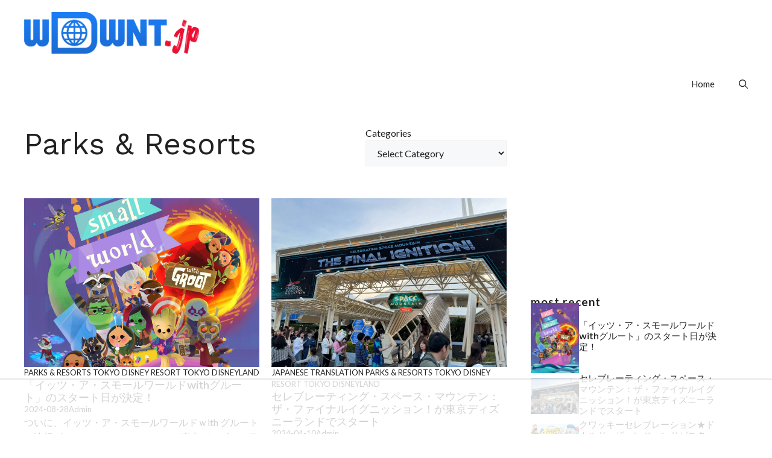

--- FILE ---
content_type: text/html; charset=UTF-8
request_url: https://wdwnt.jp/category/parks-resorts/
body_size: 28806
content:
<!DOCTYPE html>
<html lang="en-US" prefix="og: https://ogp.me/ns#">
<head>
	<meta charset="UTF-8">
	<script data-no-optimize="1" data-cfasync="false">!function(){"use strict";const t={adt_ei:{identityApiKey:"plainText",source:"url",type:"plaintext",priority:1},adt_eih:{identityApiKey:"sha256",source:"urlh",type:"hashed",priority:2},sh_kit:{identityApiKey:"sha256",source:"urlhck",type:"hashed",priority:3}},e=Object.keys(t);function i(t){return function(t){const e=t.match(/((?=([a-z0-9._!#$%+^&*()[\]<>-]+))\2@[a-z0-9._-]+\.[a-z0-9._-]+)/gi);return e?e[0]:""}(function(t){return t.replace(/\s/g,"")}(t.toLowerCase()))}!async function(){const n=new URL(window.location.href),o=n.searchParams;let a=null;const r=Object.entries(t).sort(([,t],[,e])=>t.priority-e.priority).map(([t])=>t);for(const e of r){const n=o.get(e),r=t[e];if(!n||!r)continue;const c=decodeURIComponent(n),d="plaintext"===r.type&&i(c),s="hashed"===r.type&&c;if(d||s){a={value:c,config:r};break}}if(a){const{value:t,config:e}=a;window.adthrive=window.adthrive||{},window.adthrive.cmd=window.adthrive.cmd||[],window.adthrive.cmd.push(function(){window.adthrive.identityApi({source:e.source,[e.identityApiKey]:t},({success:i,data:n})=>{i?window.adthrive.log("info","Plugin","detectEmails",`Identity API called with ${e.type} email: ${t}`,n):window.adthrive.log("warning","Plugin","detectEmails",`Failed to call Identity API with ${e.type} email: ${t}`,n)})})}!function(t,e){const i=new URL(e);t.forEach(t=>i.searchParams.delete(t)),history.replaceState(null,"",i.toString())}(e,n)}()}();
</script><script data-affiliate-config type="application/json">{"enableLinkMonetizer":true,"keywordLinkerKeywordLimit":"","affiliateJsClientPath":"https:\/\/affiliate-cdn.raptive.com\/affiliate.mvp.min.js","affiliateApiPath":"https:\/\/affiliate-api.raptive.com","amazonAffiliateId":"raptive-wdwnt-jp-lm-20","excludeNetworks":["raptive"],"excludeDestinations":["cj"],"enableAnalytics":true,"pluginVersion":"1.1.6"}</script>
<script async referrerpolicy="no-referrer-when-downgrade" data-no-optimize="1" data-cfasync="false" src="https://affiliate-cdn.raptive.com/affiliate.mvp.min.js">
</script>

<script data-no-optimize="1" data-cfasync="false">
(function(w, d) {
	w.adthrive = w.adthrive || {};
	w.adthrive.cmd = w.adthrive.cmd || [];
	w.adthrive.plugin = 'adthrive-ads-3.10.0';
	w.adthrive.host = 'ads.adthrive.com';
	w.adthrive.integration = 'plugin';

	var commitParam = (w.adthriveCLS && w.adthriveCLS.bucket !== 'prod' && w.adthriveCLS.branch) ? '&commit=' + w.adthriveCLS.branch : '';

	var s = d.createElement('script');
	s.async = true;
	s.referrerpolicy='no-referrer-when-downgrade';
	s.src = 'https://' + w.adthrive.host + '/sites/5f639e91fc3ee1f40c51902a/ads.min.js?referrer=' + w.encodeURIComponent(w.location.href) + commitParam + '&cb=' + (Math.floor(Math.random() * 100) + 1) + '';
	var n = d.getElementsByTagName('script')[0];
	n.parentNode.insertBefore(s, n);
})(window, document);
</script>
<link rel="dns-prefetch" href="https://ads.adthrive.com/"><link rel="preconnect" href="https://ads.adthrive.com/"><link rel="preconnect" href="https://ads.adthrive.com/" crossorigin><meta name="viewport" content="width=device-width, initial-scale=1">
<!-- Search Engine Optimization by Rank Math - https://rankmath.com/ -->
<title>Parks &amp; Resorts - WDW News Today in Japanese</title>
<meta name="robots" content="index, follow, max-snippet:-1, max-video-preview:-1, max-image-preview:large"/>
<link rel="canonical" href="https://wdwnt.jp/category/parks-resorts/" />
<link rel="next" href="https://wdwnt.jp/category/parks-resorts/page/2/" />
<meta property="og:locale" content="en_US" />
<meta property="og:type" content="article" />
<meta property="og:title" content="Parks &amp; Resorts - WDW News Today in Japanese" />
<meta property="og:url" content="https://wdwnt.jp/category/parks-resorts/" />
<meta property="og:site_name" content="WDW News Today in Japanese" />
<meta name="twitter:card" content="summary_large_image" />
<meta name="twitter:title" content="Parks &amp; Resorts - WDW News Today in Japanese" />
<meta name="twitter:label1" content="Posts" />
<meta name="twitter:data1" content="808" />
<script type="application/ld+json" class="rank-math-schema">{"@context":"https://schema.org","@graph":[{"@type":"Person","@id":"https://wdwnt.jp/#person","name":"Iain Lawson","image":{"@type":"ImageObject","@id":"https://wdwnt.jp/#logo","url":"https://media.wdwnt.com/2023/06/wdwntjp_logo_only_blue-100x24.png","contentUrl":"https://media.wdwnt.com/2023/06/wdwntjp_logo_only_blue-100x24.png","caption":"WDW News Today in Japanese","inLanguage":"en-US"}},{"@type":"WebSite","@id":"https://wdwnt.jp/#website","url":"https://wdwnt.jp","name":"WDW News Today in Japanese","publisher":{"@id":"https://wdwnt.jp/#person"},"inLanguage":"en-US"},{"@type":"CollectionPage","@id":"https://wdwnt.jp/category/parks-resorts/#webpage","url":"https://wdwnt.jp/category/parks-resorts/","name":"Parks &amp; Resorts - WDW News Today in Japanese","isPartOf":{"@id":"https://wdwnt.jp/#website"},"inLanguage":"en-US"}]}</script>
<!-- /Rank Math WordPress SEO plugin -->

<link rel='dns-prefetch' href='//www.googletagmanager.com' />
<link href='https://fonts.gstatic.com' crossorigin rel='preconnect' />
<link href='https://fonts.googleapis.com' crossorigin rel='preconnect' />
<link rel="alternate" type="application/rss+xml" title="WDW News Today in Japanese &raquo; Feed" href="https://wdwnt.jp/feed/" />
<link rel="alternate" type="application/rss+xml" title="WDW News Today in Japanese &raquo; Comments Feed" href="https://wdwnt.jp/comments/feed/" />
<link rel="alternate" type="application/rss+xml" title="WDW News Today in Japanese &raquo; Parks &amp; Resorts Category Feed" href="https://wdwnt.jp/category/parks-resorts/feed/" />
<style id='wp-img-auto-sizes-contain-inline-css'>
img:is([sizes=auto i],[sizes^="auto," i]){contain-intrinsic-size:3000px 1500px}
/*# sourceURL=wp-img-auto-sizes-contain-inline-css */
</style>
<style id='wp-emoji-styles-inline-css'>

	img.wp-smiley, img.emoji {
		display: inline !important;
		border: none !important;
		box-shadow: none !important;
		height: 1em !important;
		width: 1em !important;
		margin: 0 0.07em !important;
		vertical-align: -0.1em !important;
		background: none !important;
		padding: 0 !important;
	}
/*# sourceURL=wp-emoji-styles-inline-css */
</style>
<style id='wp-block-library-inline-css'>
:root{--wp-block-synced-color:#7a00df;--wp-block-synced-color--rgb:122,0,223;--wp-bound-block-color:var(--wp-block-synced-color);--wp-editor-canvas-background:#ddd;--wp-admin-theme-color:#007cba;--wp-admin-theme-color--rgb:0,124,186;--wp-admin-theme-color-darker-10:#006ba1;--wp-admin-theme-color-darker-10--rgb:0,107,160.5;--wp-admin-theme-color-darker-20:#005a87;--wp-admin-theme-color-darker-20--rgb:0,90,135;--wp-admin-border-width-focus:2px}@media (min-resolution:192dpi){:root{--wp-admin-border-width-focus:1.5px}}.wp-element-button{cursor:pointer}:root .has-very-light-gray-background-color{background-color:#eee}:root .has-very-dark-gray-background-color{background-color:#313131}:root .has-very-light-gray-color{color:#eee}:root .has-very-dark-gray-color{color:#313131}:root .has-vivid-green-cyan-to-vivid-cyan-blue-gradient-background{background:linear-gradient(135deg,#00d084,#0693e3)}:root .has-purple-crush-gradient-background{background:linear-gradient(135deg,#34e2e4,#4721fb 50%,#ab1dfe)}:root .has-hazy-dawn-gradient-background{background:linear-gradient(135deg,#faaca8,#dad0ec)}:root .has-subdued-olive-gradient-background{background:linear-gradient(135deg,#fafae1,#67a671)}:root .has-atomic-cream-gradient-background{background:linear-gradient(135deg,#fdd79a,#004a59)}:root .has-nightshade-gradient-background{background:linear-gradient(135deg,#330968,#31cdcf)}:root .has-midnight-gradient-background{background:linear-gradient(135deg,#020381,#2874fc)}:root{--wp--preset--font-size--normal:16px;--wp--preset--font-size--huge:42px}.has-regular-font-size{font-size:1em}.has-larger-font-size{font-size:2.625em}.has-normal-font-size{font-size:var(--wp--preset--font-size--normal)}.has-huge-font-size{font-size:var(--wp--preset--font-size--huge)}.has-text-align-center{text-align:center}.has-text-align-left{text-align:left}.has-text-align-right{text-align:right}.has-fit-text{white-space:nowrap!important}#end-resizable-editor-section{display:none}.aligncenter{clear:both}.items-justified-left{justify-content:flex-start}.items-justified-center{justify-content:center}.items-justified-right{justify-content:flex-end}.items-justified-space-between{justify-content:space-between}.screen-reader-text{border:0;clip-path:inset(50%);height:1px;margin:-1px;overflow:hidden;padding:0;position:absolute;width:1px;word-wrap:normal!important}.screen-reader-text:focus{background-color:#ddd;clip-path:none;color:#444;display:block;font-size:1em;height:auto;left:5px;line-height:normal;padding:15px 23px 14px;text-decoration:none;top:5px;width:auto;z-index:100000}html :where(.has-border-color){border-style:solid}html :where([style*=border-top-color]){border-top-style:solid}html :where([style*=border-right-color]){border-right-style:solid}html :where([style*=border-bottom-color]){border-bottom-style:solid}html :where([style*=border-left-color]){border-left-style:solid}html :where([style*=border-width]){border-style:solid}html :where([style*=border-top-width]){border-top-style:solid}html :where([style*=border-right-width]){border-right-style:solid}html :where([style*=border-bottom-width]){border-bottom-style:solid}html :where([style*=border-left-width]){border-left-style:solid}html :where(img[class*=wp-image-]){height:auto;max-width:100%}:where(figure){margin:0 0 1em}html :where(.is-position-sticky){--wp-admin--admin-bar--position-offset:var(--wp-admin--admin-bar--height,0px)}@media screen and (max-width:600px){html :where(.is-position-sticky){--wp-admin--admin-bar--position-offset:0px}}

/*# sourceURL=wp-block-library-inline-css */
</style><style id='wp-block-categories-inline-css'>
.wp-block-categories{box-sizing:border-box}.wp-block-categories.alignleft{margin-right:2em}.wp-block-categories.alignright{margin-left:2em}.wp-block-categories.wp-block-categories-dropdown.aligncenter{text-align:center}.wp-block-categories .wp-block-categories__label{display:block;width:100%}
/*# sourceURL=https://wdwnt.jp/wp-includes/blocks/categories/style.min.css */
</style>
<style id='wp-block-image-inline-css'>
.wp-block-image>a,.wp-block-image>figure>a{display:inline-block}.wp-block-image img{box-sizing:border-box;height:auto;max-width:100%;vertical-align:bottom}@media not (prefers-reduced-motion){.wp-block-image img.hide{visibility:hidden}.wp-block-image img.show{animation:show-content-image .4s}}.wp-block-image[style*=border-radius] img,.wp-block-image[style*=border-radius]>a{border-radius:inherit}.wp-block-image.has-custom-border img{box-sizing:border-box}.wp-block-image.aligncenter{text-align:center}.wp-block-image.alignfull>a,.wp-block-image.alignwide>a{width:100%}.wp-block-image.alignfull img,.wp-block-image.alignwide img{height:auto;width:100%}.wp-block-image .aligncenter,.wp-block-image .alignleft,.wp-block-image .alignright,.wp-block-image.aligncenter,.wp-block-image.alignleft,.wp-block-image.alignright{display:table}.wp-block-image .aligncenter>figcaption,.wp-block-image .alignleft>figcaption,.wp-block-image .alignright>figcaption,.wp-block-image.aligncenter>figcaption,.wp-block-image.alignleft>figcaption,.wp-block-image.alignright>figcaption{caption-side:bottom;display:table-caption}.wp-block-image .alignleft{float:left;margin:.5em 1em .5em 0}.wp-block-image .alignright{float:right;margin:.5em 0 .5em 1em}.wp-block-image .aligncenter{margin-left:auto;margin-right:auto}.wp-block-image :where(figcaption){margin-bottom:1em;margin-top:.5em}.wp-block-image.is-style-circle-mask img{border-radius:9999px}@supports ((-webkit-mask-image:none) or (mask-image:none)) or (-webkit-mask-image:none){.wp-block-image.is-style-circle-mask img{border-radius:0;-webkit-mask-image:url('data:image/svg+xml;utf8,<svg viewBox="0 0 100 100" xmlns="http://www.w3.org/2000/svg"><circle cx="50" cy="50" r="50"/></svg>');mask-image:url('data:image/svg+xml;utf8,<svg viewBox="0 0 100 100" xmlns="http://www.w3.org/2000/svg"><circle cx="50" cy="50" r="50"/></svg>');mask-mode:alpha;-webkit-mask-position:center;mask-position:center;-webkit-mask-repeat:no-repeat;mask-repeat:no-repeat;-webkit-mask-size:contain;mask-size:contain}}:root :where(.wp-block-image.is-style-rounded img,.wp-block-image .is-style-rounded img){border-radius:9999px}.wp-block-image figure{margin:0}.wp-lightbox-container{display:flex;flex-direction:column;position:relative}.wp-lightbox-container img{cursor:zoom-in}.wp-lightbox-container img:hover+button{opacity:1}.wp-lightbox-container button{align-items:center;backdrop-filter:blur(16px) saturate(180%);background-color:#5a5a5a40;border:none;border-radius:4px;cursor:zoom-in;display:flex;height:20px;justify-content:center;opacity:0;padding:0;position:absolute;right:16px;text-align:center;top:16px;width:20px;z-index:100}@media not (prefers-reduced-motion){.wp-lightbox-container button{transition:opacity .2s ease}}.wp-lightbox-container button:focus-visible{outline:3px auto #5a5a5a40;outline:3px auto -webkit-focus-ring-color;outline-offset:3px}.wp-lightbox-container button:hover{cursor:pointer;opacity:1}.wp-lightbox-container button:focus{opacity:1}.wp-lightbox-container button:focus,.wp-lightbox-container button:hover,.wp-lightbox-container button:not(:hover):not(:active):not(.has-background){background-color:#5a5a5a40;border:none}.wp-lightbox-overlay{box-sizing:border-box;cursor:zoom-out;height:100vh;left:0;overflow:hidden;position:fixed;top:0;visibility:hidden;width:100%;z-index:100000}.wp-lightbox-overlay .close-button{align-items:center;cursor:pointer;display:flex;justify-content:center;min-height:40px;min-width:40px;padding:0;position:absolute;right:calc(env(safe-area-inset-right) + 16px);top:calc(env(safe-area-inset-top) + 16px);z-index:5000000}.wp-lightbox-overlay .close-button:focus,.wp-lightbox-overlay .close-button:hover,.wp-lightbox-overlay .close-button:not(:hover):not(:active):not(.has-background){background:none;border:none}.wp-lightbox-overlay .lightbox-image-container{height:var(--wp--lightbox-container-height);left:50%;overflow:hidden;position:absolute;top:50%;transform:translate(-50%,-50%);transform-origin:top left;width:var(--wp--lightbox-container-width);z-index:9999999999}.wp-lightbox-overlay .wp-block-image{align-items:center;box-sizing:border-box;display:flex;height:100%;justify-content:center;margin:0;position:relative;transform-origin:0 0;width:100%;z-index:3000000}.wp-lightbox-overlay .wp-block-image img{height:var(--wp--lightbox-image-height);min-height:var(--wp--lightbox-image-height);min-width:var(--wp--lightbox-image-width);width:var(--wp--lightbox-image-width)}.wp-lightbox-overlay .wp-block-image figcaption{display:none}.wp-lightbox-overlay button{background:none;border:none}.wp-lightbox-overlay .scrim{background-color:#fff;height:100%;opacity:.9;position:absolute;width:100%;z-index:2000000}.wp-lightbox-overlay.active{visibility:visible}@media not (prefers-reduced-motion){.wp-lightbox-overlay.active{animation:turn-on-visibility .25s both}.wp-lightbox-overlay.active img{animation:turn-on-visibility .35s both}.wp-lightbox-overlay.show-closing-animation:not(.active){animation:turn-off-visibility .35s both}.wp-lightbox-overlay.show-closing-animation:not(.active) img{animation:turn-off-visibility .25s both}.wp-lightbox-overlay.zoom.active{animation:none;opacity:1;visibility:visible}.wp-lightbox-overlay.zoom.active .lightbox-image-container{animation:lightbox-zoom-in .4s}.wp-lightbox-overlay.zoom.active .lightbox-image-container img{animation:none}.wp-lightbox-overlay.zoom.active .scrim{animation:turn-on-visibility .4s forwards}.wp-lightbox-overlay.zoom.show-closing-animation:not(.active){animation:none}.wp-lightbox-overlay.zoom.show-closing-animation:not(.active) .lightbox-image-container{animation:lightbox-zoom-out .4s}.wp-lightbox-overlay.zoom.show-closing-animation:not(.active) .lightbox-image-container img{animation:none}.wp-lightbox-overlay.zoom.show-closing-animation:not(.active) .scrim{animation:turn-off-visibility .4s forwards}}@keyframes show-content-image{0%{visibility:hidden}99%{visibility:hidden}to{visibility:visible}}@keyframes turn-on-visibility{0%{opacity:0}to{opacity:1}}@keyframes turn-off-visibility{0%{opacity:1;visibility:visible}99%{opacity:0;visibility:visible}to{opacity:0;visibility:hidden}}@keyframes lightbox-zoom-in{0%{transform:translate(calc((-100vw + var(--wp--lightbox-scrollbar-width))/2 + var(--wp--lightbox-initial-left-position)),calc(-50vh + var(--wp--lightbox-initial-top-position))) scale(var(--wp--lightbox-scale))}to{transform:translate(-50%,-50%) scale(1)}}@keyframes lightbox-zoom-out{0%{transform:translate(-50%,-50%) scale(1);visibility:visible}99%{visibility:visible}to{transform:translate(calc((-100vw + var(--wp--lightbox-scrollbar-width))/2 + var(--wp--lightbox-initial-left-position)),calc(-50vh + var(--wp--lightbox-initial-top-position))) scale(var(--wp--lightbox-scale));visibility:hidden}}
/*# sourceURL=https://wdwnt.jp/wp-includes/blocks/image/style.min.css */
</style>
<style id='wp-block-paragraph-inline-css'>
.is-small-text{font-size:.875em}.is-regular-text{font-size:1em}.is-large-text{font-size:2.25em}.is-larger-text{font-size:3em}.has-drop-cap:not(:focus):first-letter{float:left;font-size:8.4em;font-style:normal;font-weight:100;line-height:.68;margin:.05em .1em 0 0;text-transform:uppercase}body.rtl .has-drop-cap:not(:focus):first-letter{float:none;margin-left:.1em}p.has-drop-cap.has-background{overflow:hidden}:root :where(p.has-background){padding:1.25em 2.375em}:where(p.has-text-color:not(.has-link-color)) a{color:inherit}p.has-text-align-left[style*="writing-mode:vertical-lr"],p.has-text-align-right[style*="writing-mode:vertical-rl"]{rotate:180deg}
/*# sourceURL=https://wdwnt.jp/wp-includes/blocks/paragraph/style.min.css */
</style>
<style id='global-styles-inline-css'>
:root{--wp--preset--aspect-ratio--square: 1;--wp--preset--aspect-ratio--4-3: 4/3;--wp--preset--aspect-ratio--3-4: 3/4;--wp--preset--aspect-ratio--3-2: 3/2;--wp--preset--aspect-ratio--2-3: 2/3;--wp--preset--aspect-ratio--16-9: 16/9;--wp--preset--aspect-ratio--9-16: 9/16;--wp--preset--color--black: #000000;--wp--preset--color--cyan-bluish-gray: #abb8c3;--wp--preset--color--white: #ffffff;--wp--preset--color--pale-pink: #f78da7;--wp--preset--color--vivid-red: #cf2e2e;--wp--preset--color--luminous-vivid-orange: #ff6900;--wp--preset--color--luminous-vivid-amber: #fcb900;--wp--preset--color--light-green-cyan: #7bdcb5;--wp--preset--color--vivid-green-cyan: #00d084;--wp--preset--color--pale-cyan-blue: #8ed1fc;--wp--preset--color--vivid-cyan-blue: #0693e3;--wp--preset--color--vivid-purple: #9b51e0;--wp--preset--color--contrast: var(--contrast);--wp--preset--color--contrast-2: var(--contrast-2);--wp--preset--color--contrast-3: var(--contrast-3);--wp--preset--color--base: var(--base);--wp--preset--color--base-2: var(--base-2);--wp--preset--color--base-3: var(--base-3);--wp--preset--color--accent: var(--accent);--wp--preset--color--accent-2: var(--accent-2);--wp--preset--color--accent-3: var(--accent-3);--wp--preset--color--accent-4: var(--accent-4);--wp--preset--color--accent-5: var(--accent-5);--wp--preset--gradient--vivid-cyan-blue-to-vivid-purple: linear-gradient(135deg,rgb(6,147,227) 0%,rgb(155,81,224) 100%);--wp--preset--gradient--light-green-cyan-to-vivid-green-cyan: linear-gradient(135deg,rgb(122,220,180) 0%,rgb(0,208,130) 100%);--wp--preset--gradient--luminous-vivid-amber-to-luminous-vivid-orange: linear-gradient(135deg,rgb(252,185,0) 0%,rgb(255,105,0) 100%);--wp--preset--gradient--luminous-vivid-orange-to-vivid-red: linear-gradient(135deg,rgb(255,105,0) 0%,rgb(207,46,46) 100%);--wp--preset--gradient--very-light-gray-to-cyan-bluish-gray: linear-gradient(135deg,rgb(238,238,238) 0%,rgb(169,184,195) 100%);--wp--preset--gradient--cool-to-warm-spectrum: linear-gradient(135deg,rgb(74,234,220) 0%,rgb(151,120,209) 20%,rgb(207,42,186) 40%,rgb(238,44,130) 60%,rgb(251,105,98) 80%,rgb(254,248,76) 100%);--wp--preset--gradient--blush-light-purple: linear-gradient(135deg,rgb(255,206,236) 0%,rgb(152,150,240) 100%);--wp--preset--gradient--blush-bordeaux: linear-gradient(135deg,rgb(254,205,165) 0%,rgb(254,45,45) 50%,rgb(107,0,62) 100%);--wp--preset--gradient--luminous-dusk: linear-gradient(135deg,rgb(255,203,112) 0%,rgb(199,81,192) 50%,rgb(65,88,208) 100%);--wp--preset--gradient--pale-ocean: linear-gradient(135deg,rgb(255,245,203) 0%,rgb(182,227,212) 50%,rgb(51,167,181) 100%);--wp--preset--gradient--electric-grass: linear-gradient(135deg,rgb(202,248,128) 0%,rgb(113,206,126) 100%);--wp--preset--gradient--midnight: linear-gradient(135deg,rgb(2,3,129) 0%,rgb(40,116,252) 100%);--wp--preset--font-size--small: 13px;--wp--preset--font-size--medium: 20px;--wp--preset--font-size--large: 36px;--wp--preset--font-size--x-large: 42px;--wp--preset--spacing--20: 0.44rem;--wp--preset--spacing--30: 0.67rem;--wp--preset--spacing--40: 1rem;--wp--preset--spacing--50: 1.5rem;--wp--preset--spacing--60: 2.25rem;--wp--preset--spacing--70: 3.38rem;--wp--preset--spacing--80: 5.06rem;--wp--preset--shadow--natural: 6px 6px 9px rgba(0, 0, 0, 0.2);--wp--preset--shadow--deep: 12px 12px 50px rgba(0, 0, 0, 0.4);--wp--preset--shadow--sharp: 6px 6px 0px rgba(0, 0, 0, 0.2);--wp--preset--shadow--outlined: 6px 6px 0px -3px rgb(255, 255, 255), 6px 6px rgb(0, 0, 0);--wp--preset--shadow--crisp: 6px 6px 0px rgb(0, 0, 0);}:where(.is-layout-flex){gap: 0.5em;}:where(.is-layout-grid){gap: 0.5em;}body .is-layout-flex{display: flex;}.is-layout-flex{flex-wrap: wrap;align-items: center;}.is-layout-flex > :is(*, div){margin: 0;}body .is-layout-grid{display: grid;}.is-layout-grid > :is(*, div){margin: 0;}:where(.wp-block-columns.is-layout-flex){gap: 2em;}:where(.wp-block-columns.is-layout-grid){gap: 2em;}:where(.wp-block-post-template.is-layout-flex){gap: 1.25em;}:where(.wp-block-post-template.is-layout-grid){gap: 1.25em;}.has-black-color{color: var(--wp--preset--color--black) !important;}.has-cyan-bluish-gray-color{color: var(--wp--preset--color--cyan-bluish-gray) !important;}.has-white-color{color: var(--wp--preset--color--white) !important;}.has-pale-pink-color{color: var(--wp--preset--color--pale-pink) !important;}.has-vivid-red-color{color: var(--wp--preset--color--vivid-red) !important;}.has-luminous-vivid-orange-color{color: var(--wp--preset--color--luminous-vivid-orange) !important;}.has-luminous-vivid-amber-color{color: var(--wp--preset--color--luminous-vivid-amber) !important;}.has-light-green-cyan-color{color: var(--wp--preset--color--light-green-cyan) !important;}.has-vivid-green-cyan-color{color: var(--wp--preset--color--vivid-green-cyan) !important;}.has-pale-cyan-blue-color{color: var(--wp--preset--color--pale-cyan-blue) !important;}.has-vivid-cyan-blue-color{color: var(--wp--preset--color--vivid-cyan-blue) !important;}.has-vivid-purple-color{color: var(--wp--preset--color--vivid-purple) !important;}.has-black-background-color{background-color: var(--wp--preset--color--black) !important;}.has-cyan-bluish-gray-background-color{background-color: var(--wp--preset--color--cyan-bluish-gray) !important;}.has-white-background-color{background-color: var(--wp--preset--color--white) !important;}.has-pale-pink-background-color{background-color: var(--wp--preset--color--pale-pink) !important;}.has-vivid-red-background-color{background-color: var(--wp--preset--color--vivid-red) !important;}.has-luminous-vivid-orange-background-color{background-color: var(--wp--preset--color--luminous-vivid-orange) !important;}.has-luminous-vivid-amber-background-color{background-color: var(--wp--preset--color--luminous-vivid-amber) !important;}.has-light-green-cyan-background-color{background-color: var(--wp--preset--color--light-green-cyan) !important;}.has-vivid-green-cyan-background-color{background-color: var(--wp--preset--color--vivid-green-cyan) !important;}.has-pale-cyan-blue-background-color{background-color: var(--wp--preset--color--pale-cyan-blue) !important;}.has-vivid-cyan-blue-background-color{background-color: var(--wp--preset--color--vivid-cyan-blue) !important;}.has-vivid-purple-background-color{background-color: var(--wp--preset--color--vivid-purple) !important;}.has-black-border-color{border-color: var(--wp--preset--color--black) !important;}.has-cyan-bluish-gray-border-color{border-color: var(--wp--preset--color--cyan-bluish-gray) !important;}.has-white-border-color{border-color: var(--wp--preset--color--white) !important;}.has-pale-pink-border-color{border-color: var(--wp--preset--color--pale-pink) !important;}.has-vivid-red-border-color{border-color: var(--wp--preset--color--vivid-red) !important;}.has-luminous-vivid-orange-border-color{border-color: var(--wp--preset--color--luminous-vivid-orange) !important;}.has-luminous-vivid-amber-border-color{border-color: var(--wp--preset--color--luminous-vivid-amber) !important;}.has-light-green-cyan-border-color{border-color: var(--wp--preset--color--light-green-cyan) !important;}.has-vivid-green-cyan-border-color{border-color: var(--wp--preset--color--vivid-green-cyan) !important;}.has-pale-cyan-blue-border-color{border-color: var(--wp--preset--color--pale-cyan-blue) !important;}.has-vivid-cyan-blue-border-color{border-color: var(--wp--preset--color--vivid-cyan-blue) !important;}.has-vivid-purple-border-color{border-color: var(--wp--preset--color--vivid-purple) !important;}.has-vivid-cyan-blue-to-vivid-purple-gradient-background{background: var(--wp--preset--gradient--vivid-cyan-blue-to-vivid-purple) !important;}.has-light-green-cyan-to-vivid-green-cyan-gradient-background{background: var(--wp--preset--gradient--light-green-cyan-to-vivid-green-cyan) !important;}.has-luminous-vivid-amber-to-luminous-vivid-orange-gradient-background{background: var(--wp--preset--gradient--luminous-vivid-amber-to-luminous-vivid-orange) !important;}.has-luminous-vivid-orange-to-vivid-red-gradient-background{background: var(--wp--preset--gradient--luminous-vivid-orange-to-vivid-red) !important;}.has-very-light-gray-to-cyan-bluish-gray-gradient-background{background: var(--wp--preset--gradient--very-light-gray-to-cyan-bluish-gray) !important;}.has-cool-to-warm-spectrum-gradient-background{background: var(--wp--preset--gradient--cool-to-warm-spectrum) !important;}.has-blush-light-purple-gradient-background{background: var(--wp--preset--gradient--blush-light-purple) !important;}.has-blush-bordeaux-gradient-background{background: var(--wp--preset--gradient--blush-bordeaux) !important;}.has-luminous-dusk-gradient-background{background: var(--wp--preset--gradient--luminous-dusk) !important;}.has-pale-ocean-gradient-background{background: var(--wp--preset--gradient--pale-ocean) !important;}.has-electric-grass-gradient-background{background: var(--wp--preset--gradient--electric-grass) !important;}.has-midnight-gradient-background{background: var(--wp--preset--gradient--midnight) !important;}.has-small-font-size{font-size: var(--wp--preset--font-size--small) !important;}.has-medium-font-size{font-size: var(--wp--preset--font-size--medium) !important;}.has-large-font-size{font-size: var(--wp--preset--font-size--large) !important;}.has-x-large-font-size{font-size: var(--wp--preset--font-size--x-large) !important;}
/*# sourceURL=global-styles-inline-css */
</style>

<style id='classic-theme-styles-inline-css'>
/*! This file is auto-generated */
.wp-block-button__link{color:#fff;background-color:#32373c;border-radius:9999px;box-shadow:none;text-decoration:none;padding:calc(.667em + 2px) calc(1.333em + 2px);font-size:1.125em}.wp-block-file__button{background:#32373c;color:#fff;text-decoration:none}
/*# sourceURL=/wp-includes/css/classic-themes.min.css */
</style>
<link rel='stylesheet' id='generate-widget-areas-css' href='https://wdwnt.jp/wp-content/themes/generatepress/assets/css/components/widget-areas.min.css?ver=3.6.1' media='all' />
<link rel='stylesheet' id='generate-style-css' href='https://wdwnt.jp/wp-content/themes/generatepress/assets/css/main.min.css?ver=3.6.1' media='all' />
<style id='generate-style-inline-css'>
body{background-color:var(--base-3);color:var(--contrast);}a{color:var(--accent);}a:hover, a:focus{text-decoration:underline;}.entry-title a, .site-branding a, a.button, .wp-block-button__link, .main-navigation a{text-decoration:none;}a:hover, a:focus, a:active{color:var(--contrast);}.grid-container{max-width:1280px;}.wp-block-group__inner-container{max-width:1280px;margin-left:auto;margin-right:auto;}.site-header .header-image{width:290px;}:root{--contrast:#222222;--contrast-2:#575760;--contrast-3:#b2b2be;--base:#f0f0f0;--base-2:#f7f8f9;--base-3:#ffffff;--accent:#0C4767;--accent-2:#566E3D;--accent-3:#B9A44C;--accent-4:#FE9920;--accent-5:#FA7921;}:root .has-contrast-color{color:var(--contrast);}:root .has-contrast-background-color{background-color:var(--contrast);}:root .has-contrast-2-color{color:var(--contrast-2);}:root .has-contrast-2-background-color{background-color:var(--contrast-2);}:root .has-contrast-3-color{color:var(--contrast-3);}:root .has-contrast-3-background-color{background-color:var(--contrast-3);}:root .has-base-color{color:var(--base);}:root .has-base-background-color{background-color:var(--base);}:root .has-base-2-color{color:var(--base-2);}:root .has-base-2-background-color{background-color:var(--base-2);}:root .has-base-3-color{color:var(--base-3);}:root .has-base-3-background-color{background-color:var(--base-3);}:root .has-accent-color{color:var(--accent);}:root .has-accent-background-color{background-color:var(--accent);}:root .has-accent-2-color{color:var(--accent-2);}:root .has-accent-2-background-color{background-color:var(--accent-2);}:root .has-accent-3-color{color:var(--accent-3);}:root .has-accent-3-background-color{background-color:var(--accent-3);}:root .has-accent-4-color{color:var(--accent-4);}:root .has-accent-4-background-color{background-color:var(--accent-4);}:root .has-accent-5-color{color:var(--accent-5);}:root .has-accent-5-background-color{background-color:var(--accent-5);}.gp-modal:not(.gp-modal--open):not(.gp-modal--transition){display:none;}.gp-modal--transition:not(.gp-modal--open){pointer-events:none;}.gp-modal-overlay:not(.gp-modal-overlay--open):not(.gp-modal--transition){display:none;}.gp-modal__overlay{display:none;position:fixed;top:0;left:0;right:0;bottom:0;background:rgba(0,0,0,0.2);display:flex;justify-content:center;align-items:center;z-index:10000;backdrop-filter:blur(3px);transition:opacity 500ms ease;opacity:0;}.gp-modal--open:not(.gp-modal--transition) .gp-modal__overlay{opacity:1;}.gp-modal__container{max-width:100%;max-height:100vh;transform:scale(0.9);transition:transform 500ms ease;padding:0 10px;}.gp-modal--open:not(.gp-modal--transition) .gp-modal__container{transform:scale(1);}.search-modal-fields{display:flex;}.gp-search-modal .gp-modal__overlay{align-items:flex-start;padding-top:25vh;background:var(--gp-search-modal-overlay-bg-color);}.search-modal-form{width:500px;max-width:100%;background-color:var(--gp-search-modal-bg-color);color:var(--gp-search-modal-text-color);}.search-modal-form .search-field, .search-modal-form .search-field:focus{width:100%;height:60px;background-color:transparent;border:0;appearance:none;color:currentColor;}.search-modal-fields button, .search-modal-fields button:active, .search-modal-fields button:focus, .search-modal-fields button:hover{background-color:transparent;border:0;color:currentColor;width:60px;}body, button, input, select, textarea{font-family:Lato, sans-serif;font-size:16px;}h2{font-family:Work Sans, sans-serif;font-size:30px;}@media (max-width:768px){h2{font-size:22px;}}h1{font-family:Work Sans, sans-serif;font-size:50px;}h3{font-family:Work Sans, sans-serif;font-weight:500;font-size:19px;}h6{font-weight:400;font-size:13px;letter-spacing:1px;line-height:1em;margin-bottom:13px;}h4{font-weight:600;font-size:19px;letter-spacing:1px;line-height:1.4em;margin-bottom:0px;}.top-bar{background-color:#636363;color:#ffffff;}.top-bar a{color:#ffffff;}.top-bar a:hover{color:#303030;}.site-header{background-color:var(--base-3);}.main-title a,.main-title a:hover{color:var(--contrast);}.site-description{color:var(--contrast-2);}.main-navigation .main-nav ul li a, .main-navigation .menu-toggle, .main-navigation .menu-bar-items{color:var(--contrast);}.main-navigation .main-nav ul li:not([class*="current-menu-"]):hover > a, .main-navigation .main-nav ul li:not([class*="current-menu-"]):focus > a, .main-navigation .main-nav ul li.sfHover:not([class*="current-menu-"]) > a, .main-navigation .menu-bar-item:hover > a, .main-navigation .menu-bar-item.sfHover > a{color:var(--accent);}button.menu-toggle:hover,button.menu-toggle:focus{color:var(--contrast);}.main-navigation .main-nav ul li[class*="current-menu-"] > a{color:var(--accent);}.navigation-search input[type="search"],.navigation-search input[type="search"]:active, .navigation-search input[type="search"]:focus, .main-navigation .main-nav ul li.search-item.active > a, .main-navigation .menu-bar-items .search-item.active > a{color:var(--accent);}.main-navigation ul ul{background-color:var(--base);}.separate-containers .inside-article, .separate-containers .comments-area, .separate-containers .page-header, .one-container .container, .separate-containers .paging-navigation, .inside-page-header{color:var(--contrast);background-color:var(--base-3);}.entry-title a{color:var(--contrast);}.entry-title a:hover{color:var(--contrast-2);}.entry-meta{color:var(--contrast-2);}.entry-meta a{color:var(--contrast);}.entry-meta a:hover{color:#2476ff;}h3{color:var(--contrast);}.sidebar .widget{background-color:var(--base-3);}.footer-widgets{background-color:var(--base-3);}.site-info{background-color:var(--base-3);}input[type="text"],input[type="email"],input[type="url"],input[type="password"],input[type="search"],input[type="tel"],input[type="number"],textarea,select{color:var(--contrast);background-color:var(--base-2);border-color:var(--base);}input[type="text"]:focus,input[type="email"]:focus,input[type="url"]:focus,input[type="password"]:focus,input[type="search"]:focus,input[type="tel"]:focus,input[type="number"]:focus,textarea:focus,select:focus{color:var(--contrast);background-color:var(--base-2);border-color:var(--contrast-3);}button,html input[type="button"],input[type="reset"],input[type="submit"],a.button,a.wp-block-button__link:not(.has-background){color:#ffffff;background-color:#55555e;}button:hover,html input[type="button"]:hover,input[type="reset"]:hover,input[type="submit"]:hover,a.button:hover,button:focus,html input[type="button"]:focus,input[type="reset"]:focus,input[type="submit"]:focus,a.button:focus,a.wp-block-button__link:not(.has-background):active,a.wp-block-button__link:not(.has-background):focus,a.wp-block-button__link:not(.has-background):hover{color:#ffffff;background-color:#3f4047;}a.generate-back-to-top{background-color:rgba( 0,0,0,0.4 );color:#ffffff;}a.generate-back-to-top:hover,a.generate-back-to-top:focus{background-color:rgba( 0,0,0,0.6 );color:#ffffff;}:root{--gp-search-modal-bg-color:var(--base-3);--gp-search-modal-text-color:var(--contrast);--gp-search-modal-overlay-bg-color:rgba(0,0,0,0.2);}@media (max-width: 768px){.main-navigation .menu-bar-item:hover > a, .main-navigation .menu-bar-item.sfHover > a{background:none;color:var(--contrast);}}.nav-below-header .main-navigation .inside-navigation.grid-container, .nav-above-header .main-navigation .inside-navigation.grid-container{padding:0px 20px 0px 20px;}.site-main .wp-block-group__inner-container{padding:40px;}.separate-containers .paging-navigation{padding-top:20px;padding-bottom:20px;}.entry-content .alignwide, body:not(.no-sidebar) .entry-content .alignfull{margin-left:-40px;width:calc(100% + 80px);max-width:calc(100% + 80px);}.rtl .menu-item-has-children .dropdown-menu-toggle{padding-left:20px;}.rtl .main-navigation .main-nav ul li.menu-item-has-children > a{padding-right:20px;}@media (max-width:768px){.separate-containers .inside-article, .separate-containers .comments-area, .separate-containers .page-header, .separate-containers .paging-navigation, .one-container .site-content, .inside-page-header{padding:30px;}.site-main .wp-block-group__inner-container{padding:30px;}.inside-top-bar{padding-right:30px;padding-left:30px;}.inside-header{padding-right:30px;padding-left:30px;}.widget-area .widget{padding-top:30px;padding-right:30px;padding-bottom:30px;padding-left:30px;}.footer-widgets-container{padding-top:30px;padding-right:30px;padding-bottom:30px;padding-left:30px;}.inside-site-info{padding-right:30px;padding-left:30px;}.entry-content .alignwide, body:not(.no-sidebar) .entry-content .alignfull{margin-left:-30px;width:calc(100% + 60px);max-width:calc(100% + 60px);}.one-container .site-main .paging-navigation{margin-bottom:20px;}}/* End cached CSS */.is-right-sidebar{width:30%;}.is-left-sidebar{width:30%;}.site-content .content-area{width:70%;}@media (max-width: 768px){.main-navigation .menu-toggle,.sidebar-nav-mobile:not(#sticky-placeholder){display:block;}.main-navigation ul,.gen-sidebar-nav,.main-navigation:not(.slideout-navigation):not(.toggled) .main-nav > ul,.has-inline-mobile-toggle #site-navigation .inside-navigation > *:not(.navigation-search):not(.main-nav){display:none;}.nav-align-right .inside-navigation,.nav-align-center .inside-navigation{justify-content:space-between;}}
.dynamic-author-image-rounded{border-radius:100%;}.dynamic-featured-image, .dynamic-author-image{vertical-align:middle;}.one-container.blog .dynamic-content-template:not(:last-child), .one-container.archive .dynamic-content-template:not(:last-child){padding-bottom:0px;}.dynamic-entry-excerpt > p:last-child{margin-bottom:0px;}
/*# sourceURL=generate-style-inline-css */
</style>
<link rel='stylesheet' id='generate-google-fonts-css' href='https://fonts.googleapis.com/css?family=Lato%3A100%2C100italic%2C300%2C300italic%2Cregular%2Citalic%2C700%2C700italic%2C900%2C900italic%7CWork+Sans%3A100%2C200%2C300%2Cregular%2C500%2C600%2C700%2C800%2C900%2C100italic%2C200italic%2C300italic%2Citalic%2C500italic%2C600italic%2C700italic%2C800italic%2C900italic&#038;display=auto&#038;ver=3.6.1' media='all' />
<style id='generateblocks-inline-css'>
.gb-container.gb-tabs__item:not(.gb-tabs__item-open){display:none;}.gb-container-04da9225{display:flex;justify-content:space-between;}.gb-container-ba3d87b1{padding-top:20px;padding-bottom:20px;}.gb-container-3a29d203{height:100%;min-height:300px;display:flex;flex-direction:column;row-gap:13px;color:var(--contrast);}.gb-container-3a29d203 a{color:var(--contrast);}.gb-grid-wrapper > .gb-grid-column-3a29d203{width:50%;}.gb-container-583c9eec{display:flex;column-gap:20px;}.gb-container-d0a86651{display:flex;flex-wrap:wrap;align-items:center;column-gap:20px;row-gap:20px;color:var(--contrast);}.gb-container-d0a86651 a{color:var(--contrast);}.gb-container-d0a86651 a:hover{color:var(--contrast);}.gb-container-e9bed0be{flex-basis:100%;}.gb-container-03919c55{display:flex;align-items:center;column-gap:20px;}.gb-container-3ff058ae{width:33.33px;flex-shrink:0;flex-basis:80px;}.gb-container-c551a107{width:66%;flex-shrink:1;}.gb-container-e224c1dd{background-color:var(--base-2);}.gb-container-33435c22{max-width:1280px;padding:40px 20px;margin-right:auto;margin-left:auto;}.gb-container-738a1dec{display:flex;align-items:center;justify-content:space-between;column-gap:40px;padding:60px 20px;margin-top:60px;margin-bottom:60px;border-top:1px solid var(--base-3);border-bottom:1px solid var(--base-3);}.gb-container-7cc01e6c{width:32%;display:flex;justify-content:center;column-gap:20px;flex-grow:1;flex-shrink:1;flex-basis:0px;padding:0 20px;}.gb-container-13e76207{display:flex;justify-content:space-between;padding-right:40px;padding-left:40px;}div.gb-headline-c66a2b1e{font-size:13px;text-transform:uppercase;}h3.gb-headline-1032a3b9{font-size:18px;margin-bottom:0px;}div.gb-headline-897f85e5{display:inline-block;font-size:13px;text-transform:capitalize;}div.gb-headline-682093c1{display:inline-block;font-size:13px;text-transform:capitalize;}p.gb-headline-251bd4df{margin-bottom:0px;}h4.gb-headline-9e06b5e3{flex-basis:100%;margin-bottom:-20px;}h3.gb-headline-040f2ffe{font-size:15px;margin-bottom:5px;}p.gb-headline-18cafecf{font-size:12px;letter-spacing:0.2em;font-weight:bold;text-transform:uppercase;text-align:left;margin-right:auto;margin-bottom:0px;}.gb-grid-wrapper-5cbf6a7d{display:flex;flex-wrap:wrap;margin-left:-20px;}.gb-grid-wrapper-5cbf6a7d > .gb-grid-column{box-sizing:border-box;padding-left:20px;padding-bottom:40px;}.gb-grid-wrapper-b3929361{display:flex;flex-wrap:wrap;row-gap:20px;}.gb-grid-wrapper-b3929361 > .gb-grid-column{box-sizing:border-box;}.gb-image-628deb9f{width:100%;height:280px;object-fit:cover;vertical-align:middle;}.gb-image-95849c3e{width:150px;object-fit:cover;vertical-align:middle;}.gb-button-wrapper{display:flex;flex-wrap:wrap;align-items:flex-start;justify-content:flex-start;clear:both;}.gb-accordion__item:not(.gb-accordion__item-open) > .gb-button .gb-accordion__icon-open{display:none;}.gb-accordion__item.gb-accordion__item-open > .gb-button .gb-accordion__icon{display:none;}.gb-button-wrapper a.gb-button-58025241{display:inline-flex;align-items:center;justify-content:center;font-size:15px;text-align:center;padding:10px;margin-right:5px;border-radius:10px;border:1px solid var(--contrast-3);background-color:var(--base-3);color:var(--contrast);text-decoration:none;}.gb-button-wrapper a.gb-button-58025241:hover, .gb-button-wrapper a.gb-button-58025241:active, .gb-button-wrapper a.gb-button-58025241:focus{background-color:var(--accent);color:var(--base-3);}.gb-button-wrapper .gb-button-1be5c84d{display:inline-flex;align-items:center;justify-content:center;font-size:15px;text-align:center;padding:10px 15px;margin-right:2.5px;margin-left:2.5px;border-radius:10px;border:1px solid var(--contrast-3);background-color:var(--base-3);color:var(--contrast);text-decoration:none;}.gb-button-wrapper .gb-button-1be5c84d:hover, .gb-button-wrapper .gb-button-1be5c84d:active, .gb-button-wrapper .gb-button-1be5c84d:focus{background-color:var(--accent);color:var(--base-3);}.gb-button-wrapper .gb-button-1be5c84d.gb-block-is-current, .gb-button-wrapper .gb-button-1be5c84d.gb-block-is-current:hover, .gb-button-wrapper .gb-button-1be5c84d.gb-block-is-current:active, .gb-button-wrapper .gb-button-1be5c84d.gb-block-is-current:focus{background-color:var(--accent);color:var(--base-3);}.gb-button-wrapper a.gb-button-4c4c412c{display:inline-flex;align-items:center;justify-content:center;font-size:15px;text-align:center;padding:10px;margin-left:5px;border-radius:10px;border:1px solid var(--contrast-3);background-color:var(--base-3);color:var(--contrast);text-decoration:none;}.gb-button-wrapper a.gb-button-4c4c412c:hover, .gb-button-wrapper a.gb-button-4c4c412c:active, .gb-button-wrapper a.gb-button-4c4c412c:focus{background-color:var(--accent);color:var(--base-3);}a.gb-button-90da0b26{display:inline-flex;align-items:center;justify-content:center;text-align:center;text-decoration:none;}a.gb-button-90da0b26 .gb-icon{font-size:0.9em;line-height:0;}a.gb-button-90da0b26 .gb-icon svg{height:1em;width:1em;fill:currentColor;}a.gb-button-8e77e621{display:inline-flex;align-items:center;justify-content:center;text-align:center;text-decoration:none;}a.gb-button-8e77e621 .gb-icon{font-size:0.9em;line-height:0;}a.gb-button-8e77e621 .gb-icon svg{height:1em;width:1em;fill:currentColor;}a.gb-button-3cf1d6c1{display:inline-flex;align-items:center;justify-content:center;text-align:center;text-decoration:none;}a.gb-button-3cf1d6c1 .gb-icon{font-size:0.9em;line-height:0;}a.gb-button-3cf1d6c1 .gb-icon svg{height:1em;width:1em;fill:currentColor;}a.gb-button-e994ac59{display:inline-flex;align-items:center;justify-content:center;font-size:12px;letter-spacing:0.2em;font-weight:bold;text-transform:uppercase;text-align:center;margin-right:30px;text-decoration:none;}@media (max-width: 1024px) {.gb-container-738a1dec{column-gap:40px;}.gb-grid-wrapper-5cbf6a7d > .gb-grid-column{padding-bottom:40px;}.gb-grid-wrapper-b3929361{margin-left:-20px;}.gb-grid-wrapper-b3929361 > .gb-grid-column{padding-left:20px;}}@media (max-width: 767px) {.gb-container-ba3d87b1{padding-top:0px;}.gb-grid-wrapper > .gb-grid-column-3a29d203{width:100%;}.gb-container-d0a86651{text-align:center;padding-top:40px;}.gb-container-3ff058ae{width:50%;text-align:center;}.gb-grid-wrapper > .gb-grid-column-3ff058ae{width:50%;}.gb-container-c551a107{width:50%;text-align:left;}.gb-grid-wrapper > .gb-grid-column-c551a107{width:50%;}.gb-container-738a1dec{flex-direction:column;row-gap:40px;}.gb-container-7cc01e6c{width:100%;}.gb-grid-wrapper > .gb-grid-column-7cc01e6c{width:100%;}.gb-grid-wrapper > div.gb-grid-column-7cc01e6c{padding-bottom:0;}.gb-container-13e76207{flex-direction:column;align-items:center;justify-content:center;row-gap:10px;}h4.gb-headline-9e06b5e3{text-align:left;}h3.gb-headline-040f2ffe{text-align:left;}p.gb-headline-18cafecf{text-align:center;margin-right:20px;margin-left:20px;}.gb-grid-wrapper-5cbf6a7d > .gb-grid-column{padding-bottom:40px;}.gb-image-628deb9f{width:100%;height:240px;object-fit:cover;}a.gb-button-e994ac59{margin-right:0px;}}:root{--gb-container-width:1280px;}.gb-container .wp-block-image img{vertical-align:middle;}.gb-grid-wrapper .wp-block-image{margin-bottom:0;}.gb-highlight{background:none;}.gb-shape{line-height:0;}.gb-container-link{position:absolute;top:0;right:0;bottom:0;left:0;z-index:99;}
/*# sourceURL=generateblocks-inline-css */
</style>
<link rel='stylesheet' id='generate-blog-images-css' href='https://wdwnt.jp/wp-content/plugins/gp-premium/blog/functions/css/featured-images.min.css?ver=2.5.5' media='all' />
<script src="https://wdwnt.jp/wp-content/plugins/stop-user-enumeration/frontend/js/frontend.js?ver=1.7.7" id="stop-user-enumeration-js" defer data-wp-strategy="defer"></script>

<!-- Google tag (gtag.js) snippet added by Site Kit -->
<!-- Google Analytics snippet added by Site Kit -->
<script src="https://www.googletagmanager.com/gtag/js?id=GT-WF6WNKR" id="google_gtagjs-js" async></script>
<script id="google_gtagjs-js-after">
window.dataLayer = window.dataLayer || [];function gtag(){dataLayer.push(arguments);}
gtag("set","linker",{"domains":["wdwnt.jp"]});
gtag("js", new Date());
gtag("set", "developer_id.dZTNiMT", true);
gtag("config", "GT-WF6WNKR");
//# sourceURL=google_gtagjs-js-after
</script>
<link rel="https://api.w.org/" href="https://wdwnt.jp/wp-json/" /><link rel="alternate" title="JSON" type="application/json" href="https://wdwnt.jp/wp-json/wp/v2/categories/3246" /><link rel="EditURI" type="application/rsd+xml" title="RSD" href="https://wdwnt.jp/xmlrpc.php?rsd" />
<meta name="generator" content="WordPress 6.9" />
<meta name="generator" content="Site Kit by Google 1.168.0" />        <script type='text/javascript' src='https://cdn.wdwnt.com/scripts/electronicbabble.js'></script>
    
	<!-- Global site tag (gtag.js) - Google Analytics -->
	<script async src="https://www.googletagmanager.com/gtag/js?id=UA-24337934-12"></script>
	<script>
	  window.dataLayer = window.dataLayer || [];
	  function gtag(){dataLayer.push(arguments);}
	  gtag('js', new Date());
	  gtag('config', 'UA-24337934-12');
	</script>


<!-- Google Tag Manager snippet added by Site Kit -->
<script>
			( function( w, d, s, l, i ) {
				w[l] = w[l] || [];
				w[l].push( {'gtm.start': new Date().getTime(), event: 'gtm.js'} );
				var f = d.getElementsByTagName( s )[0],
					j = d.createElement( s ), dl = l != 'dataLayer' ? '&l=' + l : '';
				j.async = true;
				j.src = 'https://www.googletagmanager.com/gtm.js?id=' + i + dl;
				f.parentNode.insertBefore( j, f );
			} )( window, document, 'script', 'dataLayer', 'GTM-KXFNTTT' );
			
</script>

<!-- End Google Tag Manager snippet added by Site Kit -->
<link rel="icon" href="https://media.wdwnt.com/2020/07/icon2-100x100.jpg" sizes="32x32" />
<link rel="icon" href="https://media.wdwnt.com/2020/07/icon2-293x293.jpg" sizes="192x192" />
<link rel="apple-touch-icon" href="https://media.wdwnt.com/2020/07/icon2-293x293.jpg" />
<meta name="msapplication-TileImage" content="https://media.wdwnt.com/2020/07/icon2-293x293.jpg" />
		<style id="wp-custom-css">
			/* GeneratePress Site CSS */ .auto-width.gb-query-loop-wrapper {
    flex: 1;
}
.top-section h3, .middle-section h3, .popularsection h3, .mostrecent h3 {
   line-height: 2.8ex;
    height: 8ex;
   overflow: hidden;
   text-overflow: ellipsis;
   display: -webkit-box;
   -webkit-line-clamp: 3; 
   -webkit-box-orient: vertical;
	color:white;
}
.middlerow h3, .ourshows h3 {
   line-height: 2.8ex;
    height: 11ex;
   overflow: hidden;
   text-overflow: ellipsis;
   display: -webkit-box;
   -webkit-line-clamp: 4; 
   -webkit-box-orient: vertical;
}

.house-ads {
	margin-top:40px;
}

.home-title {
    -webkit-box-sizing: border-box;
    box-sizing: border-box;
    background-color: rgba(0, 0, 0, 0.50);
	 background-position: left bottom;
    background: -webkit-gradient(linear, left bottom, left top, color-stop(50%, rgba(80, 50, 50, 0.6)), to(rgba(0, 0, 0, 0)));
    background: linear-gradient(0deg, rgba(1, 1, 1, .7) 70%, rgba(0, 0, 0, 0) 100%);
  
}

/* To make the whole block container clickable */
.gb-container.linked-container .gb-inside-container {
    position: relative;
}

.gb-container.linked-container a:before {
    content: "";
    position: absolute;
    top: 0;
    right: 0;
    bottom: 0;
    left: 0;
}

@media (min-width: 768px) {
.sticky-container > .gb-inside-container,.sticky-container {
    position: sticky;
    top: 80px;
}
#right-sidebar .inside-right-sidebar {
    height: 100%;
}
	.top-ad {
		display:none;
	}
}
select#wp-block-categories-1 {
    width: 100%;
} /* End GeneratePress Site CSS */		</style>
		</head>

<body class="archive category category-parks-resorts category-3246 wp-custom-logo wp-embed-responsive wp-theme-generatepress post-image-below-header post-image-aligned-center sticky-menu-fade right-sidebar nav-below-header one-container header-aligned-left dropdown-hover" itemtype="https://schema.org/Blog" itemscope>
			<!-- Google Tag Manager (noscript) snippet added by Site Kit -->
		<noscript>
			<iframe src="https://www.googletagmanager.com/ns.html?id=GTM-KXFNTTT" height="0" width="0" style="display:none;visibility:hidden"></iframe>
		</noscript>
		<!-- End Google Tag Manager (noscript) snippet added by Site Kit -->
		
    <!-- Google Tag Manager (noscript) -->
	<noscript><iframe src="https://www.googletagmanager.com/ns.html?id=GTM-WKDXK7Q"
	height="0" width="0" style="display:none;visibility:hidden"></iframe></noscript>
	<!-- End Google Tag Manager (noscript) -->

    <a class="screen-reader-text skip-link" href="#content" title="Skip to content">Skip to content</a>		<header class="site-header" id="masthead" aria-label="Site"  itemtype="https://schema.org/WPHeader" itemscope>
			<div class="inside-header grid-container">
				<div class="site-logo">
					<a href="https://wdwnt.jp/" rel="home">
						<img  class="header-image is-logo-image" alt="WDW News Today in Japanese" src="https://media.wdwnt.com/2023/06/wdwntjp_logo_only_blue.png" width="1297" height="307" />
					</a>
				</div>			</div>
		</header>
				<nav class="main-navigation nav-align-right has-menu-bar-items sub-menu-right" id="site-navigation" aria-label="Primary"  itemtype="https://schema.org/SiteNavigationElement" itemscope>
			<div class="inside-navigation grid-container">
								<button class="menu-toggle" aria-controls="primary-menu" aria-expanded="false">
					<span class="gp-icon icon-menu-bars"><svg viewBox="0 0 512 512" aria-hidden="true" xmlns="http://www.w3.org/2000/svg" width="1em" height="1em"><path d="M0 96c0-13.255 10.745-24 24-24h464c13.255 0 24 10.745 24 24s-10.745 24-24 24H24c-13.255 0-24-10.745-24-24zm0 160c0-13.255 10.745-24 24-24h464c13.255 0 24 10.745 24 24s-10.745 24-24 24H24c-13.255 0-24-10.745-24-24zm0 160c0-13.255 10.745-24 24-24h464c13.255 0 24 10.745 24 24s-10.745 24-24 24H24c-13.255 0-24-10.745-24-24z" /></svg><svg viewBox="0 0 512 512" aria-hidden="true" xmlns="http://www.w3.org/2000/svg" width="1em" height="1em"><path d="M71.029 71.029c9.373-9.372 24.569-9.372 33.942 0L256 222.059l151.029-151.03c9.373-9.372 24.569-9.372 33.942 0 9.372 9.373 9.372 24.569 0 33.942L289.941 256l151.03 151.029c9.372 9.373 9.372 24.569 0 33.942-9.373 9.372-24.569 9.372-33.942 0L256 289.941l-151.029 151.03c-9.373 9.372-24.569 9.372-33.942 0-9.372-9.373-9.372-24.569 0-33.942L222.059 256 71.029 104.971c-9.372-9.373-9.372-24.569 0-33.942z" /></svg></span><span class="mobile-menu">Menu</span>				</button>
				<div id="primary-menu" class="main-nav"><ul id="menu-primary" class=" menu sf-menu"><li id="menu-item-617" class="menu-item menu-item-type-post_type menu-item-object-page menu-item-home menu-item-617"><a href="https://wdwnt.jp/">Home</a></li>
</ul></div><div class="menu-bar-items">	<span class="menu-bar-item">
		<a href="#" role="button" aria-label="Open search" aria-haspopup="dialog" aria-controls="gp-search" data-gpmodal-trigger="gp-search"><span class="gp-icon icon-search"><svg viewBox="0 0 512 512" aria-hidden="true" xmlns="http://www.w3.org/2000/svg" width="1em" height="1em"><path fill-rule="evenodd" clip-rule="evenodd" d="M208 48c-88.366 0-160 71.634-160 160s71.634 160 160 160 160-71.634 160-160S296.366 48 208 48zM0 208C0 93.125 93.125 0 208 0s208 93.125 208 208c0 48.741-16.765 93.566-44.843 129.024l133.826 134.018c9.366 9.379 9.355 24.575-.025 33.941-9.379 9.366-24.575 9.355-33.941-.025L337.238 370.987C301.747 399.167 256.839 416 208 416 93.125 416 0 322.875 0 208z" /></svg><svg viewBox="0 0 512 512" aria-hidden="true" xmlns="http://www.w3.org/2000/svg" width="1em" height="1em"><path d="M71.029 71.029c9.373-9.372 24.569-9.372 33.942 0L256 222.059l151.029-151.03c9.373-9.372 24.569-9.372 33.942 0 9.372 9.373 9.372 24.569 0 33.942L289.941 256l151.03 151.029c9.372 9.373 9.372 24.569 0 33.942-9.373 9.372-24.569 9.372-33.942 0L256 289.941l-151.029 151.03c-9.373 9.372-24.569 9.372-33.942 0-9.372-9.373-9.372-24.569 0-33.942L222.059 256 71.029 104.971c-9.372-9.373-9.372-24.569 0-33.942z" /></svg></span></a>
	</span>
	</div>			</div>
		</nav>
		
	<div class="site grid-container container hfeed" id="page">
				<div class="site-content" id="content">
			
	<div class="content-area" id="primary">
		<main class="site-main" id="main">
			<div class="gb-container gb-container-04da9225">

<h1 class="gb-headline gb-headline-12009776 gb-headline-text">Parks &amp; Resorts</h1>


<div class="wp-block-categories-dropdown wp-block-categories"><label class="wp-block-categories__label" for="wp-block-categories-1">Categories</label><select  name='category_name' id='wp-block-categories-1' class='postform'>
	<option value='-1'>Select Category</option>
	<option class="level-0" value="entertainment-media">Entertainment &amp; Media</option>
	<option class="level-0" value="japanese-translation">Japanese Translation</option>
	<option class="level-0" value="merchandise">Merchandise</option>
	<option class="level-0" value="mousecellaneous">Mousecellaneous</option>
	<option class="level-0" value="other-disney-news">Other Disney News</option>
	<option class="level-0" value="parks-resorts">Parks &amp; Resorts</option>
	<option class="level-0" value="star-wars-galaxys-edge">Star Wars: Galaxy&#8217;s Edge</option>
	<option class="level-0" value="the-walt-disney-company">The Walt Disney Company</option>
	<option class="level-0" value="universal-studios">Universal Studios</option>
	<option class="level-0" value="wdwnt">WDWNT</option>
</select><script>
( ( [ dropdownId, homeUrl ] ) => {
		const dropdown = document.getElementById( dropdownId );
		function onSelectChange() {
			setTimeout( () => {
				if ( 'escape' === dropdown.dataset.lastkey ) {
					return;
				}
				if ( dropdown.value && dropdown instanceof HTMLSelectElement ) {
					const url = new URL( homeUrl );
					url.searchParams.set( dropdown.name, dropdown.value );
					location.href = url.href;
				}
			}, 250 );
		}
		function onKeyUp( event ) {
			if ( 'Escape' === event.key ) {
				dropdown.dataset.lastkey = 'escape';
			} else {
				delete dropdown.dataset.lastkey;
			}
		}
		function onClick() {
			delete dropdown.dataset.lastkey;
		}
		dropdown.addEventListener( 'keyup', onKeyUp );
		dropdown.addEventListener( 'click', onClick );
		dropdown.addEventListener( 'change', onSelectChange );
	} )( ["wp-block-categories-1","https://wdwnt.jp"] );
//# sourceURL=build_dropdown_script_block_core_categories
</script>

</div>
</div>

<div class="dynamic-term-description"></div>

<div class="gb-container gb-container-ba3d87b1">

<div class="gb-grid-wrapper gb-grid-wrapper-5cbf6a7d gb-query-loop-wrapper">
<div class="gb-grid-column gb-grid-column-3a29d203 gb-query-loop-item post-314201 post type-post status-publish format-standard has-post-thumbnail hentry category-parks-resorts category-tokyo-disney-resort category-tokyo-disneyland is-loop-template-item"><div class="gb-container gb-container-3a29d203">
<figure class="gb-block-image gb-block-image-628deb9f"><a href="https://wdwnt.jp/2024/08/its-a-small-world-with-groot-start-date-annouced/"><img width="1767" height="2560" src="https://media.wdwnt.com/2024/08/2.%E3%82%A4%E3%83%83%E3%83%84%E3%83%BB%E3%82%A2%E3%83%BB%E3%82%B9%E3%83%A2%E3%83%BC%E3%83%AB%E3%83%AF%E3%83%BC%E3%83%AB%E3%83%89with%E3%82%B0%E3%83%AB%E3%83%BC%E3%83%88-scaled.jpg" class="gb-image-628deb9f" alt="" decoding="async" srcset="https://media.wdwnt.com/2024/08/2.%E3%82%A4%E3%83%83%E3%83%84%E3%83%BB%E3%82%A2%E3%83%BB%E3%82%B9%E3%83%A2%E3%83%BC%E3%83%AB%E3%83%AF%E3%83%BC%E3%83%AB%E3%83%89with%E3%82%B0%E3%83%AB%E3%83%BC%E3%83%88-scaled.jpg 1767w, https://media.wdwnt.com/2024/08/2.%E3%82%A4%E3%83%83%E3%83%84%E3%83%BB%E3%82%A2%E3%83%BB%E3%82%B9%E3%83%A2%E3%83%BC%E3%83%AB%E3%83%AF%E3%83%BC%E3%83%AB%E3%83%89with%E3%82%B0%E3%83%AB%E3%83%BC%E3%83%88-690x1000.jpg 690w, https://media.wdwnt.com/2024/08/2.%E3%82%A4%E3%83%83%E3%83%84%E3%83%BB%E3%82%A2%E3%83%BB%E3%82%B9%E3%83%A2%E3%83%BC%E3%83%AB%E3%83%AF%E3%83%BC%E3%83%AB%E3%83%89with%E3%82%B0%E3%83%AB%E3%83%BC%E3%83%88-828x1200.jpg 828w, https://media.wdwnt.com/2024/08/2.%E3%82%A4%E3%83%83%E3%83%84%E3%83%BB%E3%82%A2%E3%83%BB%E3%82%B9%E3%83%A2%E3%83%BC%E3%83%AB%E3%83%AF%E3%83%BC%E3%83%AB%E3%83%89with%E3%82%B0%E3%83%AB%E3%83%BC%E3%83%88-69x100.jpg 69w, https://media.wdwnt.com/2024/08/2.%E3%82%A4%E3%83%83%E3%83%84%E3%83%BB%E3%82%A2%E3%83%BB%E3%82%B9%E3%83%A2%E3%83%BC%E3%83%AB%E3%83%AF%E3%83%BC%E3%83%AB%E3%83%89with%E3%82%B0%E3%83%AB%E3%83%BC%E3%83%88-770x1115.jpg 770w, https://media.wdwnt.com/2024/08/2.%E3%82%A4%E3%83%83%E3%83%84%E3%83%BB%E3%82%A2%E3%83%BB%E3%82%B9%E3%83%A2%E3%83%BC%E3%83%AB%E3%83%AF%E3%83%BC%E3%83%AB%E3%83%89with%E3%82%B0%E3%83%AB%E3%83%BC%E3%83%88-1060x1536.jpg 1060w, https://media.wdwnt.com/2024/08/2.%E3%82%A4%E3%83%83%E3%83%84%E3%83%BB%E3%82%A2%E3%83%BB%E3%82%B9%E3%83%A2%E3%83%BC%E3%83%AB%E3%83%AF%E3%83%BC%E3%83%AB%E3%83%89with%E3%82%B0%E3%83%AB%E3%83%BC%E3%83%88-1414x2048.jpg 1414w" sizes="(max-width: 1767px) 100vw, 1767px" /></a></figure>

<div class="gb-headline gb-headline-c66a2b1e gb-headline-text"><span class="post-term-item term-parks-resorts"><a href="https://wdwnt.jp/category/parks-resorts/">Parks &amp; Resorts</a></span> <span class="post-term-item term-tokyo-disney-resort"><a href="https://wdwnt.jp/category/parks-resorts/tokyo-disney-resort/">Tokyo Disney Resort</a></span> <span class="post-term-item term-tokyo-disneyland"><a href="https://wdwnt.jp/category/parks-resorts/tokyo-disney-resort/tokyo-disneyland/">Tokyo Disneyland</a></span></div>

<h3 class="gb-headline gb-headline-1032a3b9 gb-headline-text"><a href="https://wdwnt.jp/2024/08/its-a-small-world-with-groot-start-date-annouced/">「イッツ・ア・スモールワールドwithグルート」のスタート日が決定！</a></h3>

<div class="gb-container gb-container-583c9eec">
<div class="gb-headline gb-headline-897f85e5 gb-headline-text"><time class="entry-date published" datetime="2024-08-28T22:34:22-04:00">2024-08-28</time></div>

<div class="gb-headline gb-headline-682093c1 gb-headline-text">admin</div>
</div>

<p class="gb-headline gb-headline-251bd4df gb-headline-text">ついに、イッツ・ア・スモールワールドｗith グルートの速報が！ ©Disney ©2024 MARVE 東京ディズニーランドでは、「イッツ・ア・スモールワールド」の愛らしいスタイルでデザインされたマーベル・スタジオのキャラクターたちが登場する「イッツ・ア・スモールワールドwithグルート」の実施期間を、2025年1月15日（水）から2025年6月30日（月）までに決定しましたので、お知らせします。 ©Disney ©2024 MARVE 「イッツ・ア・スモールワールドwithグルート」では、マーベル・スタジオのキャラクターが初めて東京ディズニーリゾート®のアトラクションに登場します。映画『ガーディアンズ・オブ・ギャラクシー』でおなじみのグルートが、スーパーヒーローの仲間たちと地球でバケーションを過ごしている様子を期間限定でお楽しみいただけます。 ©Disney ©2024 MARVE 東京ディズニーリゾートのアトラクションにマーベル・スタジオのキャラクターたちが初登場する「イッツ・ア・スモールワールドwithグルート」に、どうぞご期待ください。</p>
</div></div>

<div class="gb-grid-column gb-grid-column-3a29d203 gb-query-loop-item post-314091 post type-post status-publish format-standard has-post-thumbnail hentry category-japanese-translation category-parks-resorts category-tokyo-disney-resort category-tokyo-disneyland is-loop-template-item"><div class="gb-container gb-container-3a29d203">
<figure class="gb-block-image gb-block-image-628deb9f"><a href="https://wdwnt.jp/2024/04/tdl-the-countdown-to-space-mountain-closing-forever-has-begun/"><img width="1067" height="800" src="https://media.wdwnt.com/2024/04/1070247-featured.jpg" class="gb-image-628deb9f" alt="" decoding="async" srcset="https://media.wdwnt.com/2024/04/1070247-featured.jpg 1067w, https://media.wdwnt.com/2024/04/1070247-featured-1000x750.jpg 1000w, https://media.wdwnt.com/2024/04/1070247-featured-100x75.jpg 100w, https://media.wdwnt.com/2024/04/1070247-featured-770x577.jpg 770w" sizes="(max-width: 1067px) 100vw, 1067px" /></a></figure>

<div class="gb-headline gb-headline-c66a2b1e gb-headline-text"><span class="post-term-item term-japanese-translation"><a href="https://wdwnt.jp/category/japanese-translation/">Japanese Translation</a></span> <span class="post-term-item term-parks-resorts"><a href="https://wdwnt.jp/category/parks-resorts/">Parks &amp; Resorts</a></span> <span class="post-term-item term-tokyo-disney-resort"><a href="https://wdwnt.jp/category/parks-resorts/tokyo-disney-resort/">Tokyo Disney Resort</a></span> <span class="post-term-item term-tokyo-disneyland"><a href="https://wdwnt.jp/category/parks-resorts/tokyo-disney-resort/tokyo-disneyland/">Tokyo Disneyland</a></span></div>

<h3 class="gb-headline gb-headline-1032a3b9 gb-headline-text"><a href="https://wdwnt.jp/2024/04/tdl-the-countdown-to-space-mountain-closing-forever-has-begun/">セレブレーティング・スペース・マウンテン：ザ・ファイナルイグニッション！が東京ディズニーランドでスタート</a></h3>

<div class="gb-container gb-container-583c9eec">
<div class="gb-headline gb-headline-897f85e5 gb-headline-text"><time class="entry-date published" datetime="2024-04-10T05:00:00-04:00">2024-04-10</time></div>

<div class="gb-headline gb-headline-682093c1 gb-headline-text">admin</div>
</div>

<p class="gb-headline gb-headline-251bd4df gb-headline-text">開園当初からあるスペース・マウンテンが7月31日で営業終了。それに伴いセレブレーティング・スペース・マウンテン：ザ・ファイナルイグニッション！がスタート！ Celebrating Space Mountain: The Final Ignition! Sticker トゥモローランドではキャストがステッカーを配布。 Space Mountain Decorations イベント期間中はバナーといったデコレーションが飾られています。   そして出口のトンネルにも。 “A new future awaits in ...</p>
</div></div>

<div class="gb-grid-column gb-grid-column-3a29d203 gb-query-loop-item post-314088 post type-post status-publish format-standard has-post-thumbnail hentry category-japanese-translation category-parks-resorts category-tokyo-disney-resort category-tokyo-disneyland is-loop-template-item"><div class="gb-container gb-container-3a29d203">
<figure class="gb-block-image gb-block-image-628deb9f"><a href="https://wdwnt.jp/2024/04/tdl-photos-video-donald-duck-becomes-king-in-new-quacky-duck-city-parade/"><img width="1280" height="720" src="https://media.wdwnt.com/2024/04/1070386-featured.jpg" class="gb-image-628deb9f" alt="" decoding="async" srcset="https://media.wdwnt.com/2024/04/1070386-featured.jpg 1280w, https://media.wdwnt.com/2024/04/1070386-featured-1000x563.jpg 1000w, https://media.wdwnt.com/2024/04/1070386-featured-1200x675.jpg 1200w, https://media.wdwnt.com/2024/04/1070386-featured-100x56.jpg 100w, https://media.wdwnt.com/2024/04/1070386-featured-770x433.jpg 770w" sizes="(max-width: 1280px) 100vw, 1280px" /></a></figure>

<div class="gb-headline gb-headline-c66a2b1e gb-headline-text"><span class="post-term-item term-japanese-translation"><a href="https://wdwnt.jp/category/japanese-translation/">Japanese Translation</a></span> <span class="post-term-item term-parks-resorts"><a href="https://wdwnt.jp/category/parks-resorts/">Parks &amp; Resorts</a></span> <span class="post-term-item term-tokyo-disney-resort"><a href="https://wdwnt.jp/category/parks-resorts/tokyo-disney-resort/">Tokyo Disney Resort</a></span> <span class="post-term-item term-tokyo-disneyland"><a href="https://wdwnt.jp/category/parks-resorts/tokyo-disney-resort/tokyo-disneyland/">Tokyo Disneyland</a></span></div>

<h3 class="gb-headline gb-headline-1032a3b9 gb-headline-text"><a href="https://wdwnt.jp/2024/04/tdl-photos-video-donald-duck-becomes-king-in-new-quacky-duck-city-parade/">クワッキーセレブレーション★ドナルド・ザ・レジェンドがスタート！</a></h3>

<div class="gb-container gb-container-583c9eec">
<div class="gb-headline gb-headline-897f85e5 gb-headline-text"><time class="entry-date published" datetime="2024-04-09T18:25:00-04:00">2024-04-09</time></div>

<div class="gb-headline gb-headline-682093c1 gb-headline-text">admin</div>
</div>

<p class="gb-headline gb-headline-251bd4df gb-headline-text">ディズニーパルパルーザのパレード第２弾として東京ディズニーランドがドナルドのドナルドのクワッキー・ダックシティになっちゃいました！今回のパレードは&#8221;クワッキーセレブレーション★ドナルド・ザ・レジェンド&#8221; Quacky Celebration: Donald the Legend! Parade 日によって公演回数は1回から2回となっており、パレードの公演時間は約35分。東京ディズニーランド初のピートの登場もあります。   フル動画はこちら↓  </p>
</div></div>

<div class="gb-grid-column gb-grid-column-3a29d203 gb-query-loop-item post-314067 post type-post status-publish format-standard has-post-thumbnail hentry category-animal-kingdom category-japanese-translation category-parks-resorts category-walt-disney-world-resort is-loop-template-item"><div class="gb-container gb-container-3a29d203">
<figure class="gb-block-image gb-block-image-628deb9f"><a href="https://wdwnt.jp/2024/04/dak-live-improv-musician-begins-performing-at-restaurantosaurus-in-disney8217s-animal-kingdom/"><img width="1422" height="800" src="https://media.wdwnt.com/2024/04/1067993-featured.jpg" class="gb-image-628deb9f" alt="" decoding="async" srcset="https://media.wdwnt.com/2024/04/1067993-featured.jpg 1422w, https://media.wdwnt.com/2024/04/1067993-featured-1000x563.jpg 1000w, https://media.wdwnt.com/2024/04/1067993-featured-1200x675.jpg 1200w, https://media.wdwnt.com/2024/04/1067993-featured-100x56.jpg 100w, https://media.wdwnt.com/2024/04/1067993-featured-770x433.jpg 770w" sizes="(max-width: 1422px) 100vw, 1422px" /></a></figure>

<div class="gb-headline gb-headline-c66a2b1e gb-headline-text"><span class="post-term-item term-animal-kingdom"><a href="https://wdwnt.jp/category/parks-resorts/walt-disney-world-resort/animal-kingdom/">Animal Kingdom</a></span> <span class="post-term-item term-japanese-translation"><a href="https://wdwnt.jp/category/japanese-translation/">Japanese Translation</a></span> <span class="post-term-item term-parks-resorts"><a href="https://wdwnt.jp/category/parks-resorts/">Parks &amp; Resorts</a></span> <span class="post-term-item term-walt-disney-world-resort"><a href="https://wdwnt.jp/category/parks-resorts/walt-disney-world-resort/">Walt Disney World Resort</a></span></div>

<h3 class="gb-headline gb-headline-1032a3b9 gb-headline-text"><a href="https://wdwnt.jp/2024/04/dak-live-improv-musician-begins-performing-at-restaurantosaurus-in-disney8217s-animal-kingdom/">レストラントサウラスにインターンの即興歌手が出現？！</a></h3>

<div class="gb-container gb-container-583c9eec">
<div class="gb-headline gb-headline-897f85e5 gb-headline-text"><time class="entry-date published" datetime="2024-04-06T21:40:00-04:00">2024-04-06</time></div>

<div class="gb-headline gb-headline-682093c1 gb-headline-text">admin</div>
</div>

<p class="gb-headline gb-headline-251bd4df gb-headline-text">アニマルキングダムにあるRestaurantosaurus  に即興歌手が出現！ Restaurauntosaurus Live Musician ダイノインスティテュートのインターン生でたまに研究をサボってこうやってレストラントサウラスへ。そしてそこで出会うゲストの話を聞いて、その場で歌ってくれるというアトモス。 レストランの中を歩きわまりいろんなゲストに話しかけ、歌う。 私がいった時は結婚５０周年のカップルの馴れ初めと長続きの秘訣を聞きそれを歌っていました。 一応朝からインターンとして出勤し、夕方頃には退勤するとのことです。 歌ってもらえたらラッキーかも？！      </p>
</div></div>

<div class="gb-grid-column gb-grid-column-3a29d203 gb-query-loop-item post-314060 post type-post status-publish format-standard has-post-thumbnail hentry category-hotels-and-resorts category-japanese-translation category-merchandise category-parks-resorts category-walt-disney-world-merch category-walt-disney-world-resort is-loop-template-item"><div class="gb-container gb-container-3a29d203">
<figure class="gb-block-image gb-block-image-628deb9f"><a href="https://wdwnt.jp/2024/04/wdw-new-loungefly-backpack-ears-amp-more-at-disney8217s-yacht-club-resort/"><img width="1422" height="800" src="https://media.wdwnt.com/2024/04/1068193-featured.jpg" class="gb-image-628deb9f" alt="" decoding="async" srcset="https://media.wdwnt.com/2024/04/1068193-featured.jpg 1422w, https://media.wdwnt.com/2024/04/1068193-featured-1000x563.jpg 1000w, https://media.wdwnt.com/2024/04/1068193-featured-1200x675.jpg 1200w, https://media.wdwnt.com/2024/04/1068193-featured-100x56.jpg 100w, https://media.wdwnt.com/2024/04/1068193-featured-770x433.jpg 770w" sizes="(max-width: 1422px) 100vw, 1422px" /></a></figure>

<div class="gb-headline gb-headline-c66a2b1e gb-headline-text"><span class="post-term-item term-hotels-and-resorts"><a href="https://wdwnt.jp/category/parks-resorts/walt-disney-world-resort/hotels-and-resorts/">Hotels &amp; Resorts</a></span> <span class="post-term-item term-japanese-translation"><a href="https://wdwnt.jp/category/japanese-translation/">Japanese Translation</a></span> <span class="post-term-item term-merchandise"><a href="https://wdwnt.jp/category/merchandise/">Merchandise</a></span> <span class="post-term-item term-parks-resorts"><a href="https://wdwnt.jp/category/parks-resorts/">Parks &amp; Resorts</a></span> <span class="post-term-item term-walt-disney-world-merch"><a href="https://wdwnt.jp/category/merchandise/walt-disney-world-merch/">Walt Disney World Merch</a></span> <span class="post-term-item term-walt-disney-world-resort"><a href="https://wdwnt.jp/category/parks-resorts/walt-disney-world-resort/">Walt Disney World Resort</a></span></div>

<h3 class="gb-headline gb-headline-1032a3b9 gb-headline-text"><a href="https://wdwnt.jp/2024/04/wdw-new-loungefly-backpack-ears-amp-more-at-disney8217s-yacht-club-resort/">ヨットクラブの新作ラウンジフライとカチューシャが発売に</a></h3>

<div class="gb-container gb-container-583c9eec">
<div class="gb-headline gb-headline-897f85e5 gb-headline-text"><time class="entry-date published" datetime="2024-04-05T18:55:00-04:00">2024-04-05</time></div>

<div class="gb-headline gb-headline-682093c1 gb-headline-text">admin</div>
</div>

<p class="gb-headline gb-headline-251bd4df gb-headline-text">ヨットクラブの新作ラウンジフライが発売になりました。 The Market at Ale &amp; Compass gift shopにて発売中。 Disney’s Yacht Club Loungefly Mini Backpack – $78.00       ...</p>
</div></div>

<div class="gb-grid-column gb-grid-column-3a29d203 gb-query-loop-item post-314081 post type-post status-publish format-standard has-post-thumbnail hentry category-japanese-translation category-magic-kingdom category-parks-resorts category-walt-disney-world-resort is-loop-template-item"><div class="gb-container gb-container-3a29d203">
<figure class="gb-block-image gb-block-image-628deb9f"><a href="https://wdwnt.jp/2024/04/wdw-breaking-walt-disney-world-takes-first-steps-to-beginning-beyond-big-thunder-magic-kingdom-expansion/"><img width="1416" height="800" src="https://media.wdwnt.com/2024/04/1069209-featured.jpg" class="gb-image-628deb9f" alt="" decoding="async" srcset="https://media.wdwnt.com/2024/04/1069209-featured.jpg 1416w, https://media.wdwnt.com/2024/04/1069209-featured-1000x565.jpg 1000w, https://media.wdwnt.com/2024/04/1069209-featured-1200x678.jpg 1200w, https://media.wdwnt.com/2024/04/1069209-featured-100x56.jpg 100w, https://media.wdwnt.com/2024/04/1069209-featured-770x435.jpg 770w" sizes="(max-width: 1416px) 100vw, 1416px" /></a></figure>

<div class="gb-headline gb-headline-c66a2b1e gb-headline-text"><span class="post-term-item term-japanese-translation"><a href="https://wdwnt.jp/category/japanese-translation/">Japanese Translation</a></span> <span class="post-term-item term-magic-kingdom"><a href="https://wdwnt.jp/category/parks-resorts/walt-disney-world-resort/magic-kingdom/">Magic Kingdom</a></span> <span class="post-term-item term-parks-resorts"><a href="https://wdwnt.jp/category/parks-resorts/">Parks &amp; Resorts</a></span> <span class="post-term-item term-walt-disney-world-resort"><a href="https://wdwnt.jp/category/parks-resorts/walt-disney-world-resort/">Walt Disney World Resort</a></span></div>

<h3 class="gb-headline gb-headline-1032a3b9 gb-headline-text"><a href="https://wdwnt.jp/2024/04/wdw-breaking-walt-disney-world-takes-first-steps-to-beginning-beyond-big-thunder-magic-kingdom-expansion/">速報: マジックキングダムの拡張プランが一歩前進</a></h3>

<div class="gb-container gb-container-583c9eec">
<div class="gb-headline gb-headline-897f85e5 gb-headline-text"><time class="entry-date published" datetime="2024-04-05T18:39:00-04:00">2024-04-05</time></div>

<div class="gb-headline gb-headline-682093c1 gb-headline-text">admin</div>
</div>

<p class="gb-headline gb-headline-251bd4df gb-headline-text">マジックキングダムの拡張プランがやっと前進したとのこと。 Beyond Big Thunder Permit Process to Begin Soon レポーターのScott Gustin によるとディズニーワールドは マジックキングダムの拡張工事に必要なパーミットを近々提出するとのこと。 NEW: Walt Disney World is currently in ...</p>
</div></div>

<div class="gb-grid-column gb-grid-column-3a29d203 gb-query-loop-item post-314070 post type-post status-publish format-standard has-post-thumbnail hentry category-animal-kingdom category-japanese-translation category-parks-resorts category-walt-disney-world-resort is-loop-template-item"><div class="gb-container gb-container-3a29d203">
<figure class="gb-block-image gb-block-image-628deb9f"><a href="https://wdwnt.jp/2024/04/wdw-breaking-imagineers-preview-model-of-encanto-amp-indiana-jones-attractions-for-disneys-animal-kingdom/"><img width="1155" height="770" src="https://media.wdwnt.com/2024/04/1069213-featured.jpg" class="gb-image-628deb9f" alt="" decoding="async" srcset="https://media.wdwnt.com/2024/04/1069213-featured.jpg 1155w, https://media.wdwnt.com/2024/04/1069213-featured-1000x667.jpg 1000w, https://media.wdwnt.com/2024/04/1069213-featured-100x67.jpg 100w, https://media.wdwnt.com/2024/04/1069213-featured-770x513.jpg 770w" sizes="(max-width: 1155px) 100vw, 1155px" /></a></figure>

<div class="gb-headline gb-headline-c66a2b1e gb-headline-text"><span class="post-term-item term-animal-kingdom"><a href="https://wdwnt.jp/category/parks-resorts/walt-disney-world-resort/animal-kingdom/">Animal Kingdom</a></span> <span class="post-term-item term-japanese-translation"><a href="https://wdwnt.jp/category/japanese-translation/">Japanese Translation</a></span> <span class="post-term-item term-parks-resorts"><a href="https://wdwnt.jp/category/parks-resorts/">Parks &amp; Resorts</a></span> <span class="post-term-item term-walt-disney-world-resort"><a href="https://wdwnt.jp/category/parks-resorts/walt-disney-world-resort/">Walt Disney World Resort</a></span></div>

<h3 class="gb-headline gb-headline-1032a3b9 gb-headline-text"><a href="https://wdwnt.jp/2024/04/wdw-breaking-imagineers-preview-model-of-encanto-amp-indiana-jones-attractions-for-disneys-animal-kingdom/">速報: イマジニアがアニマルキングダムに建設予定のミラベルと魔法だらけの家やインディー・ジョーンズのエリアのモデルを公開</a></h3>

<div class="gb-container gb-container-583c9eec">
<div class="gb-headline gb-headline-897f85e5 gb-headline-text"><time class="entry-date published" datetime="2024-04-04T11:21:54-04:00">2024-04-04</time></div>

<div class="gb-headline gb-headline-682093c1 gb-headline-text">admin</div>
</div>

<p class="gb-headline gb-headline-251bd4df gb-headline-text">ウォルト・ディズニー・イマジニアリングがインスタグラムのリールにてアニマルキングダムの拡張工事プランのアップデートを公開しました。 Imagineering Shares Updates on Tropical Americas Expansion 動画の中で 景観デザインチームを率いるNeal Emeryとがユカタン半島へ視察に行ってるのが確認できます。 Neal が動画の中で “I’ve got a really good feeling about ...</p>
</div></div>

<div class="gb-grid-column gb-grid-column-3a29d203 gb-query-loop-item post-314077 post type-post status-publish format-standard has-post-thumbnail hentry category-disneyland-park category-disneyland-resort category-japanese-translation category-parks-resorts is-loop-template-item"><div class="gb-container gb-container-3a29d203">
<figure class="gb-block-image gb-block-image-628deb9f"><a href="https://wdwnt.jp/2024/04/dlr-breaking-bd-x-roaming-droids-becoming-daily-offering-in-star-wars-galaxys-edge-at-disneyland/"><img width="1200" height="675" src="https://media.wdwnt.com/2024/04/1069208-featured-1.jpg" class="gb-image-628deb9f" alt="" decoding="async" srcset="https://media.wdwnt.com/2024/04/1069208-featured-1.jpg 1200w, https://media.wdwnt.com/2024/04/1069208-featured-1-1000x563.jpg 1000w, https://media.wdwnt.com/2024/04/1069208-featured-1-100x56.jpg 100w, https://media.wdwnt.com/2024/04/1069208-featured-1-770x433.jpg 770w" sizes="(max-width: 1200px) 100vw, 1200px" /></a></figure>

<div class="gb-headline gb-headline-c66a2b1e gb-headline-text"><span class="post-term-item term-disneyland-park"><a href="https://wdwnt.jp/category/parks-resorts/disneyland-resort/disneyland-park/">Disneyland Park</a></span> <span class="post-term-item term-disneyland-resort"><a href="https://wdwnt.jp/category/parks-resorts/disneyland-resort/">Disneyland Resort</a></span> <span class="post-term-item term-japanese-translation"><a href="https://wdwnt.jp/category/japanese-translation/">Japanese Translation</a></span> <span class="post-term-item term-parks-resorts"><a href="https://wdwnt.jp/category/parks-resorts/">Parks &amp; Resorts</a></span></div>

<h3 class="gb-headline gb-headline-1032a3b9 gb-headline-text"><a href="https://wdwnt.jp/2024/04/dlr-breaking-bd-x-roaming-droids-becoming-daily-offering-in-star-wars-galaxys-edge-at-disneyland/">速報: BD-Xドロイドがディズニーランドのギャラクシーズエッジにて期間限定で登場決定</a></h3>

<div class="gb-container gb-container-583c9eec">
<div class="gb-headline gb-headline-897f85e5 gb-headline-text"><time class="entry-date published" datetime="2024-04-04T11:03:28-04:00">2024-04-04</time></div>

<div class="gb-headline gb-headline-682093c1 gb-headline-text">admin</div>
</div>

<p class="gb-headline gb-headline-251bd4df gb-headline-text">ウォルトディズニーイマジニアリングがテストしていた BD-Xたちがなんと明日からスタートするSeason of the Force にてデビュー決定。 BD-X Roaming Droids to Become Daily Offering 4月5日から6月2日までの期間限定でギャラクシーズエッジにていローミングするとのこと。昨年のテスト期間中はブラックスパイアアウトポスト付近をローミングしていました。 昨年10月のテストの様子はこちら↓  </p>
</div></div>

<div class="gb-grid-column gb-grid-column-3a29d203 gb-query-loop-item post-314072 post type-post status-publish format-standard has-post-thumbnail hentry category-disneyland-park category-disneyland-resort category-japanese-translation category-magic-kingdom category-parks-resorts category-walt-disney-world-resort is-loop-template-item"><div class="gb-container gb-container-3a29d203">
<figure class="gb-block-image gb-block-image-628deb9f"><a href="https://wdwnt.jp/2024/04/wdw-breaking-mama-odie-louis-ralphie-charlotte-038-more-audio-animatronics-revealed-for-tiana8217s-bayou-adventure/"><img width="900" height="601" src="https://media.wdwnt.com/2024/04/1069198-featured-1.jpg" class="gb-image-628deb9f" alt="" decoding="async" srcset="https://media.wdwnt.com/2024/04/1069198-featured-1.jpg 900w, https://media.wdwnt.com/2024/04/1069198-featured-1-100x67.jpg 100w, https://media.wdwnt.com/2024/04/1069198-featured-1-770x514.jpg 770w" sizes="(max-width: 900px) 100vw, 900px" /></a></figure>

<div class="gb-headline gb-headline-c66a2b1e gb-headline-text"><span class="post-term-item term-disneyland-park"><a href="https://wdwnt.jp/category/parks-resorts/disneyland-resort/disneyland-park/">Disneyland Park</a></span> <span class="post-term-item term-disneyland-resort"><a href="https://wdwnt.jp/category/parks-resorts/disneyland-resort/">Disneyland Resort</a></span> <span class="post-term-item term-japanese-translation"><a href="https://wdwnt.jp/category/japanese-translation/">Japanese Translation</a></span> <span class="post-term-item term-magic-kingdom"><a href="https://wdwnt.jp/category/parks-resorts/walt-disney-world-resort/magic-kingdom/">Magic Kingdom</a></span> <span class="post-term-item term-parks-resorts"><a href="https://wdwnt.jp/category/parks-resorts/">Parks &amp; Resorts</a></span> <span class="post-term-item term-walt-disney-world-resort"><a href="https://wdwnt.jp/category/parks-resorts/walt-disney-world-resort/">Walt Disney World Resort</a></span></div>

<h3 class="gb-headline gb-headline-1032a3b9 gb-headline-text"><a href="https://wdwnt.jp/2024/04/wdw-breaking-mama-odie-louis-ralphie-charlotte-038-more-audio-animatronics-revealed-for-tiana8217s-bayou-adventure/">速報: ティアナのバイユーアドベンチャーに使用されるママ・オーディやルイスのアニマトロニクスが初公開</a></h3>

<div class="gb-container gb-container-583c9eec">
<div class="gb-headline gb-headline-897f85e5 gb-headline-text"><time class="entry-date published" datetime="2024-04-04T10:55:34-04:00">2024-04-04</time></div>

<div class="gb-headline gb-headline-682093c1 gb-headline-text">admin</div>
</div>

<p class="gb-headline gb-headline-251bd4df gb-headline-text">ディズニーがティアナのバイユーアドベンチャーに登場するアニマトロニクスたちを公開しました。 Tiana’s Bayou Adventure Audio-Animatronics  “We Call It Imagineering,”という 新YouTube シリーズ by Walt Disney Imagineering, にてママ・オーディ、ルイス、プリンス・ラルフィのアニマトロニクスをテストしてるのを見ることができます。 インスタグラムでも視聴可能       ...</p>
</div></div>

<div class="gb-grid-column gb-grid-column-3a29d203 gb-query-loop-item post-314058 post type-post status-publish format-standard has-post-thumbnail hentry category-epcot category-japanese-translation category-parks-resorts category-walt-disney-world-resort is-loop-template-item"><div class="gb-container gb-container-3a29d203">
<figure class="gb-block-image gb-block-image-628deb9f"><a href="https://wdwnt.jp/2024/04/wdw-new-mickey-lederhosen-caramel-apple-at-epcot/"><img width="1067" height="800" src="https://media.wdwnt.com/2024/04/1068468-featured.jpg" class="gb-image-628deb9f" alt="" decoding="async" srcset="https://media.wdwnt.com/2024/04/1068468-featured.jpg 1067w, https://media.wdwnt.com/2024/04/1068468-featured-1000x750.jpg 1000w, https://media.wdwnt.com/2024/04/1068468-featured-100x75.jpg 100w, https://media.wdwnt.com/2024/04/1068468-featured-770x577.jpg 770w" sizes="(max-width: 1067px) 100vw, 1067px" /></a></figure>

<div class="gb-headline gb-headline-c66a2b1e gb-headline-text"><span class="post-term-item term-epcot"><a href="https://wdwnt.jp/category/parks-resorts/walt-disney-world-resort/epcot/">Epcot</a></span> <span class="post-term-item term-japanese-translation"><a href="https://wdwnt.jp/category/japanese-translation/">Japanese Translation</a></span> <span class="post-term-item term-parks-resorts"><a href="https://wdwnt.jp/category/parks-resorts/">Parks &amp; Resorts</a></span> <span class="post-term-item term-walt-disney-world-resort"><a href="https://wdwnt.jp/category/parks-resorts/walt-disney-world-resort/">Walt Disney World Resort</a></span></div>

<h3 class="gb-headline gb-headline-1032a3b9 gb-headline-text"><a href="https://wdwnt.jp/2024/04/wdw-new-mickey-lederhosen-caramel-apple-at-epcot/">レーダーホーゼンを履いたミッキーのキャラメルアップルが登場</a></h3>

<div class="gb-container gb-container-583c9eec">
<div class="gb-headline gb-headline-897f85e5 gb-headline-text"><time class="entry-date published" datetime="2024-04-04T08:45:00-04:00">2024-04-04</time></div>

<div class="gb-headline gb-headline-682093c1 gb-headline-text">admin</div>
</div>

<p class="gb-headline gb-headline-251bd4df gb-headline-text">ドイツの民族衣装レーダーホーゼンのデザインが施されたキャラメルアップルがエプコットのドイツ館の Karamell-Küche に登場。 Mickey Lederhosen Caramel Apple – $12.99 中身はりんご。 １人で食べるのは結構大変なので皆さんでシェアして食べてくださいね。  </p>
</div></div>

<div class="gb-grid-column gb-grid-column-3a29d203 gb-query-loop-item post-314055 post type-post status-publish format-standard has-post-thumbnail hentry category-disneyland-resort category-japanese-translation category-parks-resorts category-the-walt-disney-company is-loop-template-item"><div class="gb-container gb-container-3a29d203">
<figure class="gb-block-image gb-block-image-628deb9f"><a href="https://wdwnt.jp/2024/04/dlr-disney-shares-first-look-at-concept-art-for-8216avatar-experience-coming-to-disneyland/"><img width="1018" height="574" src="https://media.wdwnt.com/2024/04/1068925-featured-1.jpg" class="gb-image-628deb9f" alt="" decoding="async" srcset="https://media.wdwnt.com/2024/04/1068925-featured-1.jpg 1018w, https://media.wdwnt.com/2024/04/1068925-featured-1-1000x564.jpg 1000w, https://media.wdwnt.com/2024/04/1068925-featured-1-100x56.jpg 100w, https://media.wdwnt.com/2024/04/1068925-featured-1-770x434.jpg 770w" sizes="(max-width: 1018px) 100vw, 1018px" /></a></figure>

<div class="gb-headline gb-headline-c66a2b1e gb-headline-text"><span class="post-term-item term-disneyland-resort"><a href="https://wdwnt.jp/category/parks-resorts/disneyland-resort/">Disneyland Resort</a></span> <span class="post-term-item term-japanese-translation"><a href="https://wdwnt.jp/category/japanese-translation/">Japanese Translation</a></span> <span class="post-term-item term-parks-resorts"><a href="https://wdwnt.jp/category/parks-resorts/">Parks &amp; Resorts</a></span> <span class="post-term-item term-the-walt-disney-company"><a href="https://wdwnt.jp/category/the-walt-disney-company/">The Walt Disney Company</a></span></div>

<h3 class="gb-headline gb-headline-1032a3b9 gb-headline-text"><a href="https://wdwnt.jp/2024/04/dlr-disney-shares-first-look-at-concept-art-for-8216avatar-experience-coming-to-disneyland/">ディズニーランドリゾートにオープン予定のアバターランドのコンセプトアートが初公開に</a></h3>

<div class="gb-container gb-container-583c9eec">
<div class="gb-headline gb-headline-897f85e5 gb-headline-text"><time class="entry-date published" datetime="2024-04-03T13:49:09-04:00">2024-04-03</time></div>

<div class="gb-headline gb-headline-682093c1 gb-headline-text">admin</div>
</div>

<p class="gb-headline gb-headline-251bd4df gb-headline-text">株主総会にてCEOのボブ・アイガーがディズニーランドリゾートに建設予定のアバターのエクスペリエンスのコンセプトアートを初公開しました。 ‘Avatar’ at Disneyland Resort 建設予定地などはまだ発表にはなっていません。ディズニーランドリゾートに建設予定のアバターも”ランド”になるとのこと。</p>
</div></div>

<div class="gb-grid-column gb-grid-column-3a29d203 gb-query-loop-item post-314023 post type-post status-publish format-standard has-post-thumbnail hentry category-aulani category-hotels-and-resorts category-japanese-translation category-merchandise category-parks-resorts category-walt-disney-world-merch category-walt-disney-world-resort is-loop-template-item"><div class="gb-container gb-container-3a29d203">
<figure class="gb-block-image gb-block-image-628deb9f"><a href="https://wdwnt.jp/2024/04/wdw%e3%83%bcnew-loungefly-aulani-ear-headband-arrives-at-disney8217s-polynesian-village-resort/"><img width="1067" height="800" src="https://media.wdwnt.com/2024/03/1064824-featured.jpg" class="gb-image-628deb9f" alt="" decoding="async" srcset="https://media.wdwnt.com/2024/03/1064824-featured.jpg 1067w, https://media.wdwnt.com/2024/03/1064824-featured-1000x750.jpg 1000w, https://media.wdwnt.com/2024/03/1064824-featured-100x75.jpg 100w, https://media.wdwnt.com/2024/03/1064824-featured-770x577.jpg 770w" sizes="(max-width: 1067px) 100vw, 1067px" /></a></figure>

<div class="gb-headline gb-headline-c66a2b1e gb-headline-text"><span class="post-term-item term-aulani"><a href="https://wdwnt.jp/category/parks-resorts/aulani/">Aulani</a></span> <span class="post-term-item term-hotels-and-resorts"><a href="https://wdwnt.jp/category/parks-resorts/walt-disney-world-resort/hotels-and-resorts/">Hotels &amp; Resorts</a></span> <span class="post-term-item term-japanese-translation"><a href="https://wdwnt.jp/category/japanese-translation/">Japanese Translation</a></span> <span class="post-term-item term-merchandise"><a href="https://wdwnt.jp/category/merchandise/">Merchandise</a></span> <span class="post-term-item term-parks-resorts"><a href="https://wdwnt.jp/category/parks-resorts/">Parks &amp; Resorts</a></span> <span class="post-term-item term-walt-disney-world-merch"><a href="https://wdwnt.jp/category/merchandise/walt-disney-world-merch/">Walt Disney World Merch</a></span> <span class="post-term-item term-walt-disney-world-resort"><a href="https://wdwnt.jp/category/parks-resorts/walt-disney-world-resort/">Walt Disney World Resort</a></span></div>

<h3 class="gb-headline gb-headline-1032a3b9 gb-headline-text"><a href="https://wdwnt.jp/2024/04/wdw%e3%83%bcnew-loungefly-aulani-ear-headband-arrives-at-disney8217s-polynesian-village-resort/">アウラニのカチューシャがポリネシアンビレッジリゾートで購入可能に</a></h3>

<div class="gb-container gb-container-583c9eec">
<div class="gb-headline gb-headline-897f85e5 gb-headline-text"><time class="entry-date published" datetime="2024-04-02T19:18:00-04:00">2024-04-02</time></div>

<div class="gb-headline gb-headline-682093c1 gb-headline-text">admin</div>
</div>

<p class="gb-headline gb-headline-251bd4df gb-headline-text">アウラニのカチューシャがポリネシアンビレッジリゾートで購入可能になりました。 Aulani Ear Headband – $50 １階にある BouTikiで販売中。  </p>
</div></div>

<div class="gb-grid-column gb-grid-column-3a29d203 gb-query-loop-item post-314003 post type-post status-publish format-standard has-post-thumbnail hentry category-disneyland-merch category-disneyland-resort category-downtown-disney-district category-japanese-translation category-merchandise category-parks-resorts is-loop-template-item"><div class="gb-container gb-container-3a29d203">
<figure class="gb-block-image gb-block-image-628deb9f"><a href="https://wdwnt.jp/2024/04/dlr-new-alice-in-wonderland-dooney-amp-bourke-collection-arrives-at-disneyland-resort/"><img width="1067" height="800" src="https://media.wdwnt.com/2024/03/1064840-featured-1.jpg" class="gb-image-628deb9f" alt="" decoding="async" srcset="https://media.wdwnt.com/2024/03/1064840-featured-1.jpg 1067w, https://media.wdwnt.com/2024/03/1064840-featured-1-1000x750.jpg 1000w, https://media.wdwnt.com/2024/03/1064840-featured-1-100x75.jpg 100w, https://media.wdwnt.com/2024/03/1064840-featured-1-770x577.jpg 770w" sizes="(max-width: 1067px) 100vw, 1067px" /></a></figure>

<div class="gb-headline gb-headline-c66a2b1e gb-headline-text"><span class="post-term-item term-disneyland-merch"><a href="https://wdwnt.jp/category/merchandise/disneyland-merch/">Disneyland Merch</a></span> <span class="post-term-item term-disneyland-resort"><a href="https://wdwnt.jp/category/parks-resorts/disneyland-resort/">Disneyland Resort</a></span> <span class="post-term-item term-downtown-disney-district"><a href="https://wdwnt.jp/category/parks-resorts/disneyland-resort/downtown-disney-district/">Downtown Disney District</a></span> <span class="post-term-item term-japanese-translation"><a href="https://wdwnt.jp/category/japanese-translation/">Japanese Translation</a></span> <span class="post-term-item term-merchandise"><a href="https://wdwnt.jp/category/merchandise/">Merchandise</a></span> <span class="post-term-item term-parks-resorts"><a href="https://wdwnt.jp/category/parks-resorts/">Parks &amp; Resorts</a></span></div>

<h3 class="gb-headline gb-headline-1032a3b9 gb-headline-text"><a href="https://wdwnt.jp/2024/04/dlr-new-alice-in-wonderland-dooney-amp-bourke-collection-arrives-at-disneyland-resort/">不思議の国のアリスのDooney &amp; Bourkeが発売</a></h3>

<div class="gb-container gb-container-583c9eec">
<div class="gb-headline gb-headline-897f85e5 gb-headline-text"><time class="entry-date published" datetime="2024-04-01T17:57:00-04:00">2024-04-01</time></div>

<div class="gb-headline gb-headline-682093c1 gb-headline-text">admin</div>
</div>

<p class="gb-headline gb-headline-251bd4df gb-headline-text">不思議の国のアリスの Dooney &amp; Bourke がディズニーランドとディズニーワールドで発売になりました。   Alice in Wonderland Dooney &amp; Bourke Tote – $328   Alice in Wonderland Crossbody ...</p>
</div></div>

<div class="gb-grid-column gb-grid-column-3a29d203 gb-query-loop-item post-314005 post type-post status-publish format-standard has-post-thumbnail hentry category-disneyland-merch category-disneyland-resort category-downtown-disney-district category-japanese-translation category-merchandise category-parks-resorts is-loop-template-item"><div class="gb-container gb-container-3a29d203">
<figure class="gb-block-image gb-block-image-628deb9f"><a href="https://wdwnt.jp/2024/03/dlr-new-pizza-planet-loungefly-backpack-velcro-wallet-and-more-at-disneyland-resort/"><img width="1422" height="800" src="https://media.wdwnt.com/2024/03/1064877-featured-1.jpg" class="gb-image-628deb9f" alt="" decoding="async" srcset="https://media.wdwnt.com/2024/03/1064877-featured-1.jpg 1422w, https://media.wdwnt.com/2024/03/1064877-featured-1-1000x563.jpg 1000w, https://media.wdwnt.com/2024/03/1064877-featured-1-1200x675.jpg 1200w, https://media.wdwnt.com/2024/03/1064877-featured-1-100x56.jpg 100w, https://media.wdwnt.com/2024/03/1064877-featured-1-770x433.jpg 770w" sizes="(max-width: 1422px) 100vw, 1422px" /></a></figure>

<div class="gb-headline gb-headline-c66a2b1e gb-headline-text"><span class="post-term-item term-disneyland-merch"><a href="https://wdwnt.jp/category/merchandise/disneyland-merch/">Disneyland Merch</a></span> <span class="post-term-item term-disneyland-resort"><a href="https://wdwnt.jp/category/parks-resorts/disneyland-resort/">Disneyland Resort</a></span> <span class="post-term-item term-downtown-disney-district"><a href="https://wdwnt.jp/category/parks-resorts/disneyland-resort/downtown-disney-district/">Downtown Disney District</a></span> <span class="post-term-item term-japanese-translation"><a href="https://wdwnt.jp/category/japanese-translation/">Japanese Translation</a></span> <span class="post-term-item term-merchandise"><a href="https://wdwnt.jp/category/merchandise/">Merchandise</a></span> <span class="post-term-item term-parks-resorts"><a href="https://wdwnt.jp/category/parks-resorts/">Parks &amp; Resorts</a></span></div>

<h3 class="gb-headline gb-headline-1032a3b9 gb-headline-text"><a href="https://wdwnt.jp/2024/03/dlr-new-pizza-planet-loungefly-backpack-velcro-wallet-and-more-at-disneyland-resort/">ピザプラネットのグッズが続々と登場</a></h3>

<div class="gb-container gb-container-583c9eec">
<div class="gb-headline gb-headline-897f85e5 gb-headline-text"><time class="entry-date published" datetime="2024-03-31T04:26:00-04:00">2024-03-31</time></div>

<div class="gb-headline gb-headline-682093c1 gb-headline-text">admin</div>
</div>

<p class="gb-headline gb-headline-251bd4df gb-headline-text">ピザプラネットのグッズがディズニーワールドとディズニーランドに続々と登場！ Wallet – $19.99   Tumbler – $24.99   Socks Set – $16.99 Infant Onesie – $26.99   Backpack – ...</p>
</div></div>

<div class="gb-grid-column gb-grid-column-3a29d203 gb-query-loop-item post-314037 post type-post status-publish format-standard has-post-thumbnail hentry category-japanese-translation category-magic-kingdom category-merchandise category-parks-resorts category-walt-disney-world-merch category-walt-disney-world-resort is-loop-template-item"><div class="gb-container gb-container-3a29d203">
<figure class="gb-block-image gb-block-image-628deb9f"><a href="https://wdwnt.jp/2024/03/wdw-new-disney-parks-icons-t-shirt-features-tiana8217s-bayou-adventure-water-tower/"><img width="1067" height="800" src="https://media.wdwnt.com/2024/03/1066608-featured.jpg" class="gb-image-628deb9f" alt="" decoding="async" srcset="https://media.wdwnt.com/2024/03/1066608-featured.jpg 1067w, https://media.wdwnt.com/2024/03/1066608-featured-1000x750.jpg 1000w, https://media.wdwnt.com/2024/03/1066608-featured-100x75.jpg 100w, https://media.wdwnt.com/2024/03/1066608-featured-770x577.jpg 770w" sizes="(max-width: 1067px) 100vw, 1067px" /></a></figure>

<div class="gb-headline gb-headline-c66a2b1e gb-headline-text"><span class="post-term-item term-japanese-translation"><a href="https://wdwnt.jp/category/japanese-translation/">Japanese Translation</a></span> <span class="post-term-item term-magic-kingdom"><a href="https://wdwnt.jp/category/parks-resorts/walt-disney-world-resort/magic-kingdom/">Magic Kingdom</a></span> <span class="post-term-item term-merchandise"><a href="https://wdwnt.jp/category/merchandise/">Merchandise</a></span> <span class="post-term-item term-parks-resorts"><a href="https://wdwnt.jp/category/parks-resorts/">Parks &amp; Resorts</a></span> <span class="post-term-item term-walt-disney-world-merch"><a href="https://wdwnt.jp/category/merchandise/walt-disney-world-merch/">Walt Disney World Merch</a></span> <span class="post-term-item term-walt-disney-world-resort"><a href="https://wdwnt.jp/category/parks-resorts/walt-disney-world-resort/">Walt Disney World Resort</a></span></div>

<h3 class="gb-headline gb-headline-1032a3b9 gb-headline-text"><a href="https://wdwnt.jp/2024/03/wdw-new-disney-parks-icons-t-shirt-features-tiana8217s-bayou-adventure-water-tower/">ティアナのバイユー・アドベンチャーの給水塔が描かれたシャツが発売</a></h3>

<div class="gb-container gb-container-583c9eec">
<div class="gb-headline gb-headline-897f85e5 gb-headline-text"><time class="entry-date published" datetime="2024-03-30T19:16:00-04:00">2024-03-30</time></div>

<div class="gb-headline gb-headline-682093c1 gb-headline-text">admin</div>
</div>

<p class="gb-headline gb-headline-251bd4df gb-headline-text">ティアナのバイユー・アドベンチャーの給水塔が描かれた新しいTシャツが発売になりました。 Disney Parks Icons Tee – $29.99 薄い水色のTシャツでスペースマウンテン、ホーンテッドマンション、ツリー・オブ・ライフといった各パークのアイコンがプリントされています。 実物↓  </p>
</div></div>

<div class="gb-grid-column gb-grid-column-3a29d203 gb-query-loop-item post-314009 post type-post status-publish format-standard has-post-thumbnail hentry category-disney-springs category-japanese-translation category-parks-resorts category-walt-disney-world-resort is-loop-template-item"><div class="gb-container gb-container-3a29d203">
<figure class="gb-block-image gb-block-image-628deb9f"><a href="https://wdwnt.jp/2024/03/wdw-breaking-new-drone-show-coming-to-disney-springs-this-summer/"><img width="900" height="506" src="https://media.wdwnt.com/2024/03/1065104-featured.jpg" class="gb-image-628deb9f" alt="" decoding="async" srcset="https://media.wdwnt.com/2024/03/1065104-featured.jpg 900w, https://media.wdwnt.com/2024/03/1065104-featured-100x56.jpg 100w, https://media.wdwnt.com/2024/03/1065104-featured-770x433.jpg 770w" sizes="(max-width: 900px) 100vw, 900px" /></a></figure>

<div class="gb-headline gb-headline-c66a2b1e gb-headline-text"><span class="post-term-item term-disney-springs"><a href="https://wdwnt.jp/category/parks-resorts/walt-disney-world-resort/disney-springs/">Disney Springs</a></span> <span class="post-term-item term-japanese-translation"><a href="https://wdwnt.jp/category/japanese-translation/">Japanese Translation</a></span> <span class="post-term-item term-parks-resorts"><a href="https://wdwnt.jp/category/parks-resorts/">Parks &amp; Resorts</a></span> <span class="post-term-item term-walt-disney-world-resort"><a href="https://wdwnt.jp/category/parks-resorts/walt-disney-world-resort/">Walt Disney World Resort</a></span></div>

<h3 class="gb-headline gb-headline-1032a3b9 gb-headline-text"><a href="https://wdwnt.jp/2024/03/wdw-breaking-new-drone-show-coming-to-disney-springs-this-summer/">新しいドローンショーがディズニースプリングスでこの夏スタート</a></h3>

<div class="gb-container gb-container-583c9eec">
<div class="gb-headline gb-headline-897f85e5 gb-headline-text"><time class="entry-date published" datetime="2024-03-29T21:02:00-04:00">2024-03-29</time></div>

<div class="gb-headline gb-headline-682093c1 gb-headline-text">admin</div>
</div>

<p class="gb-headline gb-headline-251bd4df gb-headline-text">“Disney Dreams That Soar”という新しいドローンショーがディズニースプリングスでこの夏スター。 Disney Springs Drone Show “Disney Dreams That Soar” は、ディズニースプリングスのウェストサイドにて５月２４日から９月２日まで開催されます。 ディズニースプリングスでは2016年のホリデーシーズンにドローンショーを開催していました。  </p>
</div></div>
</div>

<div class="gb-button-wrapper gb-button-wrapper-3691db20 gb-query-loop-pagination">


<span class="gb-button gb-button-1be5c84d gb-button-text page-numbers gb-block-is-current" aria-current="page">1</span><a class="gb-button gb-button-1be5c84d gb-button-text page-numbers" href="https://wdwnt.jp/category/parks-resorts/page/2/">2</a><a class="gb-button gb-button-1be5c84d gb-button-text page-numbers" href="https://wdwnt.jp/category/parks-resorts/page/3/">3</a><span class="gb-button gb-button-1be5c84d gb-button-text page-numbers dots">…</span><a class="gb-button gb-button-1be5c84d gb-button-text page-numbers" href="https://wdwnt.jp/category/parks-resorts/page/51/">51</a>

<a class="gb-button gb-button-4c4c412c gb-button-text" href="https://wdwnt.jp/category/parks-resorts/page/2/">Next</a>
</div>

</div>		</main>
	</div>

	<div class="widget-area sidebar is-right-sidebar" id="right-sidebar">
	<div class="inside-right-sidebar">
		<div class="gb-container gb-container-d0a86651 sticky-container">

<figure class="wp-block-image size-large"><img decoding="async" src="https://dclnewstoday.com/wp-content/uploads/2023/06/DVCRM-300x250-1-1024x800.png" alt=""/></figure>



<h4 class="gb-headline gb-headline-9e06b5e3 gb-headline-text"><strong>most recent</strong></h4>


<div class="gb-container gb-container-e9bed0be">

<div class="gb-grid-wrapper gb-grid-wrapper-b3929361 gb-query-loop-wrapper">
<div class="gb-grid-column gb-grid-column-03919c55 gb-query-loop-item post-314201 post type-post status-publish format-standard has-post-thumbnail hentry category-parks-resorts category-tokyo-disney-resort category-tokyo-disneyland is-loop-template-item"><div class="gb-container gb-container-03919c55">
<div class="gb-container gb-container-3ff058ae">
<figure class="gb-block-image gb-block-image-95849c3e"><a href="https://wdwnt.jp/2024/08/its-a-small-world-with-groot-start-date-annouced/"><img width="828" height="1200" src="https://media.wdwnt.com/2024/08/2.%E3%82%A4%E3%83%83%E3%83%84%E3%83%BB%E3%82%A2%E3%83%BB%E3%82%B9%E3%83%A2%E3%83%BC%E3%83%AB%E3%83%AF%E3%83%BC%E3%83%AB%E3%83%89with%E3%82%B0%E3%83%AB%E3%83%BC%E3%83%88-828x1200.jpg" class="gb-image-95849c3e" alt="" decoding="async" srcset="https://media.wdwnt.com/2024/08/2.%E3%82%A4%E3%83%83%E3%83%84%E3%83%BB%E3%82%A2%E3%83%BB%E3%82%B9%E3%83%A2%E3%83%BC%E3%83%AB%E3%83%AF%E3%83%BC%E3%83%AB%E3%83%89with%E3%82%B0%E3%83%AB%E3%83%BC%E3%83%88-828x1200.jpg 828w, https://media.wdwnt.com/2024/08/2.%E3%82%A4%E3%83%83%E3%83%84%E3%83%BB%E3%82%A2%E3%83%BB%E3%82%B9%E3%83%A2%E3%83%BC%E3%83%AB%E3%83%AF%E3%83%BC%E3%83%AB%E3%83%89with%E3%82%B0%E3%83%AB%E3%83%BC%E3%83%88-690x1000.jpg 690w, https://media.wdwnt.com/2024/08/2.%E3%82%A4%E3%83%83%E3%83%84%E3%83%BB%E3%82%A2%E3%83%BB%E3%82%B9%E3%83%A2%E3%83%BC%E3%83%AB%E3%83%AF%E3%83%BC%E3%83%AB%E3%83%89with%E3%82%B0%E3%83%AB%E3%83%BC%E3%83%88-69x100.jpg 69w, https://media.wdwnt.com/2024/08/2.%E3%82%A4%E3%83%83%E3%83%84%E3%83%BB%E3%82%A2%E3%83%BB%E3%82%B9%E3%83%A2%E3%83%BC%E3%83%AB%E3%83%AF%E3%83%BC%E3%83%AB%E3%83%89with%E3%82%B0%E3%83%AB%E3%83%BC%E3%83%88-770x1115.jpg 770w, https://media.wdwnt.com/2024/08/2.%E3%82%A4%E3%83%83%E3%83%84%E3%83%BB%E3%82%A2%E3%83%BB%E3%82%B9%E3%83%A2%E3%83%BC%E3%83%AB%E3%83%AF%E3%83%BC%E3%83%AB%E3%83%89with%E3%82%B0%E3%83%AB%E3%83%BC%E3%83%88-1060x1536.jpg 1060w, https://media.wdwnt.com/2024/08/2.%E3%82%A4%E3%83%83%E3%83%84%E3%83%BB%E3%82%A2%E3%83%BB%E3%82%B9%E3%83%A2%E3%83%BC%E3%83%AB%E3%83%AF%E3%83%BC%E3%83%AB%E3%83%89with%E3%82%B0%E3%83%AB%E3%83%BC%E3%83%88-1414x2048.jpg 1414w, https://media.wdwnt.com/2024/08/2.%E3%82%A4%E3%83%83%E3%83%84%E3%83%BB%E3%82%A2%E3%83%BB%E3%82%B9%E3%83%A2%E3%83%BC%E3%83%AB%E3%83%AF%E3%83%BC%E3%83%AB%E3%83%89with%E3%82%B0%E3%83%AB%E3%83%BC%E3%83%88-scaled.jpg 1767w" sizes="(max-width: 828px) 100vw, 828px" /></a></figure>
</div>

<div class="gb-container gb-container-c551a107">
<h3 class="gb-headline gb-headline-040f2ffe gb-headline-text"><a href="https://wdwnt.jp/2024/08/its-a-small-world-with-groot-start-date-annouced/">「イッツ・ア・スモールワールドwithグルート」のスタート日が決定！</a></h3>
</div>
</div></div>

<div class="gb-grid-column gb-grid-column-03919c55 gb-query-loop-item post-314091 post type-post status-publish format-standard has-post-thumbnail hentry category-japanese-translation category-parks-resorts category-tokyo-disney-resort category-tokyo-disneyland is-loop-template-item"><div class="gb-container gb-container-03919c55">
<div class="gb-container gb-container-3ff058ae">
<figure class="gb-block-image gb-block-image-95849c3e"><a href="https://wdwnt.jp/2024/04/tdl-the-countdown-to-space-mountain-closing-forever-has-begun/"><img width="896" height="672" src="https://media.wdwnt.com/2024/04/1070247-featured.jpg" class="gb-image-95849c3e" alt="" decoding="async" srcset="https://media.wdwnt.com/2024/04/1070247-featured.jpg 1067w, https://media.wdwnt.com/2024/04/1070247-featured-1000x750.jpg 1000w, https://media.wdwnt.com/2024/04/1070247-featured-100x75.jpg 100w, https://media.wdwnt.com/2024/04/1070247-featured-770x577.jpg 770w" sizes="(max-width: 896px) 100vw, 896px" /></a></figure>
</div>

<div class="gb-container gb-container-c551a107">
<h3 class="gb-headline gb-headline-040f2ffe gb-headline-text"><a href="https://wdwnt.jp/2024/04/tdl-the-countdown-to-space-mountain-closing-forever-has-begun/">セレブレーティング・スペース・マウンテン：ザ・ファイナルイグニッション！が東京ディズニーランドでスタート</a></h3>
</div>
</div></div>

<div class="gb-grid-column gb-grid-column-03919c55 gb-query-loop-item post-314088 post type-post status-publish format-standard has-post-thumbnail hentry category-japanese-translation category-parks-resorts category-tokyo-disney-resort category-tokyo-disneyland is-loop-template-item"><div class="gb-container gb-container-03919c55">
<div class="gb-container gb-container-3ff058ae">
<figure class="gb-block-image gb-block-image-95849c3e"><a href="https://wdwnt.jp/2024/04/tdl-photos-video-donald-duck-becomes-king-in-new-quacky-duck-city-parade/"><img width="896" height="504" src="https://media.wdwnt.com/2024/04/1070386-featured-1200x675.jpg" class="gb-image-95849c3e" alt="" decoding="async" srcset="https://media.wdwnt.com/2024/04/1070386-featured-1200x675.jpg 1200w, https://media.wdwnt.com/2024/04/1070386-featured-1000x563.jpg 1000w, https://media.wdwnt.com/2024/04/1070386-featured-100x56.jpg 100w, https://media.wdwnt.com/2024/04/1070386-featured-770x433.jpg 770w, https://media.wdwnt.com/2024/04/1070386-featured.jpg 1280w" sizes="(max-width: 896px) 100vw, 896px" /></a></figure>
</div>

<div class="gb-container gb-container-c551a107">
<h3 class="gb-headline gb-headline-040f2ffe gb-headline-text"><a href="https://wdwnt.jp/2024/04/tdl-photos-video-donald-duck-becomes-king-in-new-quacky-duck-city-parade/">クワッキーセレブレーション★ドナルド・ザ・レジェンドがスタート！</a></h3>
</div>
</div></div>

<div class="gb-grid-column gb-grid-column-03919c55 gb-query-loop-item post-314067 post type-post status-publish format-standard has-post-thumbnail hentry category-animal-kingdom category-japanese-translation category-parks-resorts category-walt-disney-world-resort is-loop-template-item"><div class="gb-container gb-container-03919c55">
<div class="gb-container gb-container-3ff058ae">
<figure class="gb-block-image gb-block-image-95849c3e"><a href="https://wdwnt.jp/2024/04/dak-live-improv-musician-begins-performing-at-restaurantosaurus-in-disney8217s-animal-kingdom/"><img width="896" height="504" src="https://media.wdwnt.com/2024/04/1067993-featured-1200x675.jpg" class="gb-image-95849c3e" alt="" decoding="async" srcset="https://media.wdwnt.com/2024/04/1067993-featured-1200x675.jpg 1200w, https://media.wdwnt.com/2024/04/1067993-featured-1000x563.jpg 1000w, https://media.wdwnt.com/2024/04/1067993-featured-100x56.jpg 100w, https://media.wdwnt.com/2024/04/1067993-featured-770x433.jpg 770w, https://media.wdwnt.com/2024/04/1067993-featured.jpg 1422w" sizes="(max-width: 896px) 100vw, 896px" /></a></figure>
</div>

<div class="gb-container gb-container-c551a107">
<h3 class="gb-headline gb-headline-040f2ffe gb-headline-text"><a href="https://wdwnt.jp/2024/04/dak-live-improv-musician-begins-performing-at-restaurantosaurus-in-disney8217s-animal-kingdom/">レストラントサウラスにインターンの即興歌手が出現？！</a></h3>
</div>
</div></div>

<div class="gb-grid-column gb-grid-column-03919c55 gb-query-loop-item post-314060 post type-post status-publish format-standard has-post-thumbnail hentry category-hotels-and-resorts category-japanese-translation category-merchandise category-parks-resorts category-walt-disney-world-merch category-walt-disney-world-resort is-loop-template-item"><div class="gb-container gb-container-03919c55">
<div class="gb-container gb-container-3ff058ae">
<figure class="gb-block-image gb-block-image-95849c3e"><a href="https://wdwnt.jp/2024/04/wdw-new-loungefly-backpack-ears-amp-more-at-disney8217s-yacht-club-resort/"><img width="896" height="504" src="https://media.wdwnt.com/2024/04/1068193-featured-1200x675.jpg" class="gb-image-95849c3e" alt="" decoding="async" srcset="https://media.wdwnt.com/2024/04/1068193-featured-1200x675.jpg 1200w, https://media.wdwnt.com/2024/04/1068193-featured-1000x563.jpg 1000w, https://media.wdwnt.com/2024/04/1068193-featured-100x56.jpg 100w, https://media.wdwnt.com/2024/04/1068193-featured-770x433.jpg 770w, https://media.wdwnt.com/2024/04/1068193-featured.jpg 1422w" sizes="(max-width: 896px) 100vw, 896px" /></a></figure>
</div>

<div class="gb-container gb-container-c551a107">
<h3 class="gb-headline gb-headline-040f2ffe gb-headline-text"><a href="https://wdwnt.jp/2024/04/wdw-new-loungefly-backpack-ears-amp-more-at-disney8217s-yacht-club-resort/">ヨットクラブの新作ラウンジフライとカチューシャが発売に</a></h3>
</div>
</div></div>

<div class="gb-grid-column gb-grid-column-03919c55 gb-query-loop-item post-314081 post type-post status-publish format-standard has-post-thumbnail hentry category-japanese-translation category-magic-kingdom category-parks-resorts category-walt-disney-world-resort is-loop-template-item"><div class="gb-container gb-container-03919c55">
<div class="gb-container gb-container-3ff058ae">
<figure class="gb-block-image gb-block-image-95849c3e"><a href="https://wdwnt.jp/2024/04/wdw-breaking-walt-disney-world-takes-first-steps-to-beginning-beyond-big-thunder-magic-kingdom-expansion/"><img width="896" height="506" src="https://media.wdwnt.com/2024/04/1069209-featured-1200x678.jpg" class="gb-image-95849c3e" alt="" decoding="async" srcset="https://media.wdwnt.com/2024/04/1069209-featured-1200x678.jpg 1200w, https://media.wdwnt.com/2024/04/1069209-featured-1000x565.jpg 1000w, https://media.wdwnt.com/2024/04/1069209-featured-100x56.jpg 100w, https://media.wdwnt.com/2024/04/1069209-featured-770x435.jpg 770w, https://media.wdwnt.com/2024/04/1069209-featured.jpg 1416w" sizes="(max-width: 896px) 100vw, 896px" /></a></figure>
</div>

<div class="gb-container gb-container-c551a107">
<h3 class="gb-headline gb-headline-040f2ffe gb-headline-text"><a href="https://wdwnt.jp/2024/04/wdw-breaking-walt-disney-world-takes-first-steps-to-beginning-beyond-big-thunder-magic-kingdom-expansion/">速報: マジックキングダムの拡張プランが一歩前進</a></h3>
</div>
</div></div>
</div>

</div>
</div>	</div>
</div>

	</div>
</div>


<div class="site-footer">
				<div id="footer-widgets" class="site footer-widgets">
				<div class="footer-widgets-container grid-container">
					<div class="inside-footer-widgets">
							<div class="footer-widget-1">
		<aside id="text-42" class="widget inner-padding widget_text">			<div class="textwidget"><p><a class="twitter-timeline" href="https://twitter.com/wdwntjp">Tweets by WDWNT.JP</a> <script async src="https://platform.twitter.com/widgets.js" charset="utf-8"></script></p>
</div>
		</aside>	</div>
		<div class="footer-widget-2">
		<aside id="text-43" class="widget inner-padding widget_text"><h2 class="widget-title">Rise of the Resistance Boarding Groups</h2>			<div class="textwidget"><div id="nowDHSRiseBoarding"></div>
<p></p>
<div id="nowDLRRiseBoarding"></div>
</div>
		</aside><aside id="text-29" class="widget inner-padding widget_text"><h2 class="widget-title">Currently Playing</h2>			<div class="textwidget"><div id="nowPlayingTitle"></div>
<div id="nowPlayingInfo"></div></div>
		</aside><aside id="text-47" class="widget inner-padding widget_text">			<div class="textwidget"><h4 style="margin-top:15px;">DOWNLOAD THE APP</h4>
<div style="text-align: center;"><a href="https://itunes.apple.com/us/app/pages/id1118199531?mt=8" target="_blank" rel="noopener">
<img src="https://wdwnt-s3.s3.amazonaws.com/assets/badge-download-on-the-app-store.svg" alt="Download Apple App Store" width="135" />
</a>
<a href="https://play.google.com/store/apps/details?id=com.wdwnt.android&amp;utm_source=global_co&amp;utm_medium=prtnr&amp;utm_content=Mar2515&amp;utm_campaign=PartBadge&amp;pcampaignid=MKT-Other-global-all-co-prtnr-py-PartBadge-Mar2515-1" target="_blank" rel="noopener">
<img src="https://cdn.wdwnt.com/assets/google-play-152px.png" alt="Get it on Google Play" width="150" />
</a></div></div>
		</aside>	</div>
		<div class="footer-widget-3">
		<aside id="text-20" class="widget inner-padding widget_text"><h2 class="widget-title">Today at WDW</h2>			<div class="textwidget"><div id="wdwWeather"></div>
<div style="clear: both;"></div>
<div id="wdwParks" class="parkHours"></div>
</div>
		</aside><aside id="text-26" class="widget inner-padding widget_text"><h2 class="widget-title">Today at DLR</h2>			<div class="textwidget"><div id="dlWeather"></div>
<div style="clear: both;"></div>
<div id="dlParks" class="parkHours"></div>
</div>
		</aside>	</div>
						</div>
				</div>
			</div>
			<div class="gb-container gb-container-e224c1dd">
<div class="gb-container gb-container-33435c22">
<div class="gb-container gb-container-738a1dec">
<div class="gb-container gb-container-7cc01e6c">

<a class="gb-button gb-button-90da0b26" href="https://www.instagram.com/wdwnt/"><span class="gb-icon"><svg xmlns="http://www.w3.org/2000/svg" viewBox="0 0 448 512" width="1em" height="1em" aria-hidden="true"><path d="M224.1 141c-63.6 0-114.9 51.3-114.9 114.9s51.3 114.9 114.9 114.9S339 319.5 339 255.9 287.7 141 224.1 141zm0 189.6c-41.1 0-74.7-33.5-74.7-74.7s33.5-74.7 74.7-74.7 74.7 33.5 74.7 74.7-33.6 74.7-74.7 74.7zm146.4-194.3c0 14.9-12 26.8-26.8 26.8-14.9 0-26.8-12-26.8-26.8s12-26.8 26.8-26.8 26.8 12 26.8 26.8zm76.1 27.2c-1.7-35.9-9.9-67.7-36.2-93.9-26.2-26.2-58-34.4-93.9-36.2-37-2.1-147.9-2.1-184.9 0-35.8 1.7-67.6 9.9-93.9 36.1s-34.4 58-36.2 93.9c-2.1 37-2.1 147.9 0 184.9 1.7 35.9 9.9 67.7 36.2 93.9s58 34.4 93.9 36.2c37 2.1 147.9 2.1 184.9 0 35.9-1.7 67.7-9.9 93.9-36.2 26.2-26.2 34.4-58 36.2-93.9 2.1-37 2.1-147.8 0-184.8zM398.8 388c-7.8 19.6-22.9 34.7-42.6 42.6-29.5 11.7-99.5 9-132.1 9s-102.7 2.6-132.1-9c-19.6-7.8-34.7-22.9-42.6-42.6-11.7-29.5-9-99.5-9-132.1s-2.6-102.7 9-132.1c7.8-19.6 22.9-34.7 42.6-42.6 29.5-11.7 99.5-9 132.1-9s102.7-2.6 132.1 9c19.6 7.8 34.7 22.9 42.6 42.6 11.7 29.5 9 99.5 9 132.1s2.7 102.7-9 132.1z" fill="currentColor"></path></svg></span></a>



<a class="gb-button gb-button-8e77e621" href="https://www.facebook.com/WDWNewsToday/"><span class="gb-icon"><svg xmlns="http://www.w3.org/2000/svg" viewBox="0 0 320 512" width="1em" height="1em" aria-hidden="true"><path d="M279.14 288l14.22-92.66h-88.91v-60.13c0-25.35 12.42-50.06 52.24-50.06h40.42V6.26S260.43 0 225.36 0c-73.22 0-121.08 44.38-121.08 124.72v70.62H22.89V288h81.39v224h100.17V288z" fill="currentColor"></path></svg></span></a>



<a class="gb-button gb-button-3cf1d6c1" href="https://twitter.com/WDWNT"><span class="gb-icon"><svg xmlns="http://www.w3.org/2000/svg" viewBox="0 0 512 512" width="1em" height="1em" aria-hidden="true"><path d="M459.37 151.716c.325 4.548.325 9.097.325 13.645 0 138.72-105.583 298.558-298.558 298.558-59.452 0-114.68-17.219-161.137-47.106 8.447.974 16.568 1.299 25.34 1.299 49.055 0 94.213-16.568 130.274-44.832-46.132-.975-84.792-31.188-98.112-72.772 6.498.974 12.995 1.624 19.818 1.624 9.421 0 18.843-1.3 27.614-3.573-48.081-9.747-84.143-51.98-84.143-102.985v-1.299c13.969 7.797 30.214 12.67 47.431 13.319-28.264-18.843-46.781-51.005-46.781-87.391 0-19.492 5.197-37.36 14.294-52.954 51.655 63.675 129.3 105.258 216.365 109.807-1.624-7.797-2.599-15.918-2.599-24.04 0-57.828 46.782-104.934 104.934-104.934 30.213 0 57.502 12.67 76.67 33.137 23.715-4.548 46.456-13.32 66.599-25.34-7.798 24.366-24.366 44.833-46.132 57.827 21.117-2.273 41.584-8.122 60.426-16.243-14.292 20.791-32.161 39.308-52.628 54.253z" fill="currentColor"></path></svg></span></a>

</div>
</div>

<div class="gb-container gb-container-13e76207">

<p class="gb-headline gb-headline-18cafecf gb-headline-text">© 2026 WDW News Today</p>



<a class="gb-button gb-button-e994ac59 gb-button-text" href="https://wdwnt.com/disclosure/">Disclosure/Disclaimer/<strong>PRIVACY POLICY</strong></a>

</div>
</div>
</div></div>

<script type="speculationrules">
{"prefetch":[{"source":"document","where":{"and":[{"href_matches":"/*"},{"not":{"href_matches":["/wp-*.php","/wp-admin/*","/wp-content/uploads/*","/wp-content/*","/wp-content/plugins/*","/wp-content/themes/generatepress/*","/*\\?(.+)"]}},{"not":{"selector_matches":"a[rel~=\"nofollow\"]"}},{"not":{"selector_matches":".no-prefetch, .no-prefetch a"}}]},"eagerness":"conservative"}]}
</script>
<script id="generate-a11y">
!function(){"use strict";if("querySelector"in document&&"addEventListener"in window){var e=document.body;e.addEventListener("pointerdown",(function(){e.classList.add("using-mouse")}),{passive:!0}),e.addEventListener("keydown",(function(){e.classList.remove("using-mouse")}),{passive:!0})}}();
</script>
	<div class="gp-modal gp-search-modal" id="gp-search" role="dialog" aria-modal="true" aria-label="Search">
		<div class="gp-modal__overlay" tabindex="-1" data-gpmodal-close>
			<div class="gp-modal__container">
					<form role="search" method="get" class="search-modal-form" action="https://wdwnt.jp/">
		<label for="search-modal-input" class="screen-reader-text">Search for:</label>
		<div class="search-modal-fields">
			<input id="search-modal-input" type="search" class="search-field" placeholder="Search &hellip;" value="" name="s" />
			<button aria-label="Search"><span class="gp-icon icon-search"><svg viewBox="0 0 512 512" aria-hidden="true" xmlns="http://www.w3.org/2000/svg" width="1em" height="1em"><path fill-rule="evenodd" clip-rule="evenodd" d="M208 48c-88.366 0-160 71.634-160 160s71.634 160 160 160 160-71.634 160-160S296.366 48 208 48zM0 208C0 93.125 93.125 0 208 0s208 93.125 208 208c0 48.741-16.765 93.566-44.843 129.024l133.826 134.018c9.366 9.379 9.355 24.575-.025 33.941-9.379 9.366-24.575 9.355-33.941-.025L337.238 370.987C301.747 399.167 256.839 416 208 416 93.125 416 0 322.875 0 208z" /></svg></span></button>
		</div>
			</form>
				</div>
		</div>
	</div>
	<script id="generate-menu-js-before">
var generatepressMenu = {"toggleOpenedSubMenus":true,"openSubMenuLabel":"Open Sub-Menu","closeSubMenuLabel":"Close Sub-Menu"};
//# sourceURL=generate-menu-js-before
</script>
<script src="https://wdwnt.jp/wp-content/themes/generatepress/assets/js/menu.min.js?ver=3.6.1" id="generate-menu-js"></script>
<script src="https://wdwnt.jp/wp-content/themes/generatepress/assets/dist/modal.js?ver=3.6.1" id="generate-modal-js"></script>
<script id="wp-emoji-settings" type="application/json">
{"baseUrl":"https://s.w.org/images/core/emoji/17.0.2/72x72/","ext":".png","svgUrl":"https://s.w.org/images/core/emoji/17.0.2/svg/","svgExt":".svg","source":{"concatemoji":"https://wdwnt.jp/wp-includes/js/wp-emoji-release.min.js?ver=6.9"}}
</script>
<script type="module">
/*! This file is auto-generated */
const a=JSON.parse(document.getElementById("wp-emoji-settings").textContent),o=(window._wpemojiSettings=a,"wpEmojiSettingsSupports"),s=["flag","emoji"];function i(e){try{var t={supportTests:e,timestamp:(new Date).valueOf()};sessionStorage.setItem(o,JSON.stringify(t))}catch(e){}}function c(e,t,n){e.clearRect(0,0,e.canvas.width,e.canvas.height),e.fillText(t,0,0);t=new Uint32Array(e.getImageData(0,0,e.canvas.width,e.canvas.height).data);e.clearRect(0,0,e.canvas.width,e.canvas.height),e.fillText(n,0,0);const a=new Uint32Array(e.getImageData(0,0,e.canvas.width,e.canvas.height).data);return t.every((e,t)=>e===a[t])}function p(e,t){e.clearRect(0,0,e.canvas.width,e.canvas.height),e.fillText(t,0,0);var n=e.getImageData(16,16,1,1);for(let e=0;e<n.data.length;e++)if(0!==n.data[e])return!1;return!0}function u(e,t,n,a){switch(t){case"flag":return n(e,"\ud83c\udff3\ufe0f\u200d\u26a7\ufe0f","\ud83c\udff3\ufe0f\u200b\u26a7\ufe0f")?!1:!n(e,"\ud83c\udde8\ud83c\uddf6","\ud83c\udde8\u200b\ud83c\uddf6")&&!n(e,"\ud83c\udff4\udb40\udc67\udb40\udc62\udb40\udc65\udb40\udc6e\udb40\udc67\udb40\udc7f","\ud83c\udff4\u200b\udb40\udc67\u200b\udb40\udc62\u200b\udb40\udc65\u200b\udb40\udc6e\u200b\udb40\udc67\u200b\udb40\udc7f");case"emoji":return!a(e,"\ud83e\u1fac8")}return!1}function f(e,t,n,a){let r;const o=(r="undefined"!=typeof WorkerGlobalScope&&self instanceof WorkerGlobalScope?new OffscreenCanvas(300,150):document.createElement("canvas")).getContext("2d",{willReadFrequently:!0}),s=(o.textBaseline="top",o.font="600 32px Arial",{});return e.forEach(e=>{s[e]=t(o,e,n,a)}),s}function r(e){var t=document.createElement("script");t.src=e,t.defer=!0,document.head.appendChild(t)}a.supports={everything:!0,everythingExceptFlag:!0},new Promise(t=>{let n=function(){try{var e=JSON.parse(sessionStorage.getItem(o));if("object"==typeof e&&"number"==typeof e.timestamp&&(new Date).valueOf()<e.timestamp+604800&&"object"==typeof e.supportTests)return e.supportTests}catch(e){}return null}();if(!n){if("undefined"!=typeof Worker&&"undefined"!=typeof OffscreenCanvas&&"undefined"!=typeof URL&&URL.createObjectURL&&"undefined"!=typeof Blob)try{var e="postMessage("+f.toString()+"("+[JSON.stringify(s),u.toString(),c.toString(),p.toString()].join(",")+"));",a=new Blob([e],{type:"text/javascript"});const r=new Worker(URL.createObjectURL(a),{name:"wpTestEmojiSupports"});return void(r.onmessage=e=>{i(n=e.data),r.terminate(),t(n)})}catch(e){}i(n=f(s,u,c,p))}t(n)}).then(e=>{for(const n in e)a.supports[n]=e[n],a.supports.everything=a.supports.everything&&a.supports[n],"flag"!==n&&(a.supports.everythingExceptFlag=a.supports.everythingExceptFlag&&a.supports[n]);var t;a.supports.everythingExceptFlag=a.supports.everythingExceptFlag&&!a.supports.flag,a.supports.everything||((t=a.source||{}).concatemoji?r(t.concatemoji):t.wpemoji&&t.twemoji&&(r(t.twemoji),r(t.wpemoji)))});
//# sourceURL=https://wdwnt.jp/wp-includes/js/wp-emoji-loader.min.js
</script>
<script>!function(e){const r={"Europe/Brussels":"gdpr","Europe/Sofia":"gdpr","Europe/Prague":"gdpr","Europe/Copenhagen":"gdpr","Europe/Berlin":"gdpr","Europe/Tallinn":"gdpr","Europe/Dublin":"gdpr","Europe/Athens":"gdpr","Europe/Madrid":"gdpr","Africa/Ceuta":"gdpr","Europe/Paris":"gdpr","Europe/Zagreb":"gdpr","Europe/Rome":"gdpr","Asia/Nicosia":"gdpr","Europe/Nicosia":"gdpr","Europe/Riga":"gdpr","Europe/Vilnius":"gdpr","Europe/Luxembourg":"gdpr","Europe/Budapest":"gdpr","Europe/Malta":"gdpr","Europe/Amsterdam":"gdpr","Europe/Vienna":"gdpr","Europe/Warsaw":"gdpr","Europe/Lisbon":"gdpr","Atlantic/Madeira":"gdpr","Europe/Bucharest":"gdpr","Europe/Ljubljana":"gdpr","Europe/Bratislava":"gdpr","Europe/Helsinki":"gdpr","Europe/Stockholm":"gdpr","Europe/London":"gdpr","Europe/Vaduz":"gdpr","Atlantic/Reykjavik":"gdpr","Europe/Oslo":"gdpr","Europe/Istanbul":"gdpr","Europe/Zurich":"gdpr"},p=(()=>{const e=Intl.DateTimeFormat().resolvedOptions().timeZone;return r[e]||null})();if(null===p||"gdpr"!==p){const r="__adblocker";if(-1===e.cookie.indexOf(r)){const p=new XMLHttpRequest;p.open("GET","https://ads.adthrive.com/abd/abd.js",!0),p.onreadystatechange=function(){if(XMLHttpRequest.DONE===p.readyState)if(200===p.status){const r=e.createElement("script");r.innerHTML=p.responseText,e.getElementsByTagName("head")[0].appendChild(r)}else{const p=new Date;p.setTime(p.getTime()+3e5),e.cookie=r+"=true; expires="+p.toUTCString()+"; path=/"}},p.send()}}}(document);</script><script>!function(){function e(){var e=document.cookie.match("(^|[^;]+)\\s*__adblocker\\s*=\\s*([^;]+)");return e&&e.pop()}function t(){var e=document.createElement("script");e.async=!0,e.id="Tqgkgu",e.setAttribute("data-sdk","l/1.1.15"),e.setAttribute("data-cfasync","false"),e.src="https://html-load.com/loader.min.js",e.charset="UTF-8",e.setAttribute("data","kfpvgbrkab9r4a5rkrqrkwagrw6rzrv8rxag0asrka5abaoagrxa5srxrxabasrkrvabaoaxrx0asrkabrxfaba1raa5a5asrkr9wa1agrw6rzr9rkaia8"),e.setAttribute("onload","(async()=>{let e='html-load.com';const t=window,a=document,r=e=>new Promise((t=>{const a=.1*e,r=e+Math.floor(2*Math.random()*a)-a;setTimeout(t,r)})),o=t.addEventListener.bind(t),n=t.postMessage.bind(t),s=btoa,i='message',l=location,c=Math.random;try{const t=()=>new Promise(((e,t)=>{let a=c().toString(),r=c().toString();o(i,(e=>e.data===a&&n(r,'*'))),o(i,(t=>t.data===r&&e())),n(a,'*'),setTimeout((()=>{t(Error('Timeout'))}),1231)})),a=async()=>{try{let e=!1;const a=c().toString();if(o(i,(t=>{t.data===a+'_as_res'&&(e=!0)})),n(a+'_as_req','*'),await t(),await r(500),e)return!0}catch(e){}return!1},s=[100,500,1e3];for(let o=0;o<=s.length&&!await a();o++){if(o===s.length-1)throw'Failed to load website properly since '+e+' is tainted. Please allow '+e;await r(s[o])}}catch(d){try{const e=a.querySelector('script#Tqgkgu').getAttribute('onerror');t[s(l.hostname+'_show_bfa')]=d,await new Promise(((t,r)=>{o('message',(e=>{'as_modal_loaded'===e.data&&t()})),setTimeout((()=>r(d)),3e3);const n=a.createElement('script');n.innerText=e,a.head.appendChild(n),n.remove()}))}catch(m){(t=>{const a='https://report.error-report.com/modal';try{confirm('There was a problem loading the page. Please click OK to learn more.')?l.href=a+'?url='+s(l.href)+'&error='+s(t)+'&domain='+e:l.reload()}catch(d){location.href=a+'?eventId=&error=Vml0YWwgQVBJIGJsb2NrZWQ%3D&domain='+e}})(d)}}})();"),e.setAttribute("onerror","(async()=>{const e=window,t=document;let r=JSON.parse(atob('WyJodG1sLWxvYWQuY29tIiwiZmIuaHRtbC1sb2FkLmNvbSIsImQzN2o4cGZ4dTJpb2dpLmNsb3VkZnJvbnQubmV0IiwiY29udGVudC1sb2FkZXIuY29tIiwiZmIuY29udGVudC1sb2FkZXIuY29tIl0=')),o=r[0];const a='addEventListener',n='setAttribute',s='getAttribute',i=location,l=clearInterval,c='as_retry',d=i.hostname,h=e.addEventListener.bind(e),m=btoa,u='https://report.error-report.com/modal',b=e=>{try{confirm('There was a problem loading the page. Please click OK to learn more.')?i.href=u+'?url='+m(i.href)+'&error='+m(e)+'&domain='+o:i.reload()}catch(t){location.href=u+'?eventId=&error=Vml0YWwgQVBJIGJsb2NrZWQ%3D&domain='+o}},p=async e=>{try{localStorage.setItem(i.host+'_fa_'+m('last_bfa_at'),Date.now().toString())}catch(p){}setInterval((()=>t.querySelectorAll('link,style').forEach((e=>e.remove()))),100);const r=await fetch('https://error-report.com/report?type=loader_light&url='+m(i.href)+'&error='+m(e),{method:'POST'}).then((e=>e.text())),a=new Promise((e=>{h('message',(t=>{'as_modal_loaded'===t.data&&e()}))}));let s=t.createElement('iframe');s.src=u+'?url='+m(i.href)+'&eventId='+r+'&error='+m(e)+'&domain='+o,s[n]('style','width:100vw;height:100vh;z-index:2147483647;position:fixed;left:0;top:0;');const c=e=>{'close-error-report'===e.data&&(s.remove(),removeEventListener('message',c))};h('message',c),t.body.appendChild(s);const d=setInterval((()=>{if(!t.contains(s))return l(d);(()=>{const e=s.getBoundingClientRect();return'none'!==getComputedStyle(s).display&&0!==e.width&&0!==e.height})()||(l(d),b(e))}),1e3);await new Promise(((t,r)=>{a.then(t),setTimeout((()=>r(e)),3e3)}))},f=m(d+'_show_bfa');if(e[f])p(e[f]);else try{if(void 0===e[c]&&(e[c]=0),e[c]>=r.length)throw'Failed to load website properly since '+o+' is blocked. Please allow '+o;if((()=>{const t=e=>{let t=0;for(let r=0,o=e.length;o>r;r++)t=(t<<5)-t+e.charCodeAt(r),t|=0;return t},r=Date.now(),o=r-r%864e5,a=o-864e5,n=o+864e5,s='loader-check',i='as_'+t(s+'_'+o),l='as_'+t(s+'_'+a),c='as_'+t(s+'_'+n);return i!==l&&i!==c&&l!==c&&!!(e[i]||e[l]||e[c])})())return;const i=t.querySelector('#Tqgkgu'),l=t.createElement('script');for(let e=0;e<i.attributes.length;e++)l[n](i.attributes[e].name,i.attributes[e].value);const h=m(d+'_onload');e[h]&&l[a]('load',e[h]);const u=m(d+'_onerror');e[u]&&l[a]('error',e[u]);const b=new e.URL(i[s]('src'));b.host=r[e[c]++],l[n]('src',b.href),i[n]('id',i[s]('id')+'_'),i.parentNode.insertBefore(l,i),i.remove()}catch(w){try{await p(w)}catch(w){b(w)}}})();"),document.head.appendChild(e);var t=document.createElement("script");t.setAttribute("data-cfasync","false"),t.setAttribute("nowprocket",""),t.textContent="(async()=>{function t(t) { const e = t.length; let o = ''; for (let r = 0; e > r; r++) { o += t[2939 * (r + 20) % e] } return o }const e=window,o=t('Elementcreate'),r=t('pielnddaCph'),n=t('erdeLtedvtsnaEni'),c=t('tAtesetubirt'),a=document,i=a.head,s=a[o].bind(a),d=i[r].bind(i),l=location,m=l.hostname,h=btoa;e[n].bind(e);let u=t('oad.comhtml-l');(async()=>{try{const n=a.querySelector(t('#Tqgkguscript'));if(!n)throw t('onnaC dnif t')+u+t('i.cp rts');const i=n.getAttribute(t('nororre')),f=n.getAttribute(t('aolnod')),p=await new Promise((o=>{const r=t('x')+Math.floor(1e6*Math.random());e[r]=()=>o(!0);const n=s(t('pircst'));n.src=t(':atad;'),n[c](t('nororre'),t('iw.wodn')+r+t('()')),d(n),setTimeout((()=>{o(!1), n.remove()}),251)}));if(p)return;function o(){const e=s(t('pircst'));e.innerText=i,d(e),e.remove()}const b=h(m+t('o_daoln')),w=h(m+t('rrnr_eoo'));e[b]=function(){const e=s(t('pircst'));e.innerText=f,d(e),e.remove()},e[w]=o,o()}catch(r){(e => { const o = t('ro/treeol/t-.dsoormterpmh/.rca:rrtopp'); try { const r = t('cleopr   eges.eke aremtc. m Ta apdo ool t ahrOsaibwr iPhl enKegnlael'); confirm(r) ? l.href = o + t('?=lru') + h(l.href) + t('e&=rorr') + h(e) + t('a=oi&mnd') + u : l.reload() } catch (r) { location.href = o + t('J%ndVVNdvrYGQiI=Q2&ee0IWatrgbD?&lJZmnows3==mBroerW') + u } })(r)}})()})();",document.head.appendChild(t)}!function(){var r=e();if("true"===r)t();else var o=0,a=setInterval(function(){if(100!==o&&"false"!==r){if("true"===r)return t(),void clearInterval(a);r=e(),o++}else clearInterval(a)},50)}()}();</script>
<script defer src="https://static.cloudflareinsights.com/beacon.min.js/vcd15cbe7772f49c399c6a5babf22c1241717689176015" integrity="sha512-ZpsOmlRQV6y907TI0dKBHq9Md29nnaEIPlkf84rnaERnq6zvWvPUqr2ft8M1aS28oN72PdrCzSjY4U6VaAw1EQ==" data-cf-beacon='{"version":"2024.11.0","token":"81663da34af642bbae43dcc8053a9842","r":1,"server_timing":{"name":{"cfCacheStatus":true,"cfEdge":true,"cfExtPri":true,"cfL4":true,"cfOrigin":true,"cfSpeedBrain":true},"location_startswith":null}}' crossorigin="anonymous"></script>
</body>
</html>


--- FILE ---
content_type: text/html
request_url: https://api.intentiq.com/profiles_engine/ProfilesEngineServlet?at=39&mi=10&dpi=936734067&pt=17&dpn=1&iiqidtype=2&iiqpcid=ae236246-f312-47bc-a3af-cd8d334167f7&iiqpciddate=1768932426491&pcid=44121709-ca44-40a7-8fa7-5ceb3b0cacae&idtype=3&gdpr=0&japs=false&jaesc=0&jafc=0&jaensc=0&jsver=0.33&testGroup=A&source=pbjs&ABTestingConfigurationSource=group&abtg=A&vrref=https%3A%2F%2Fwdwnt.jp%2Fcategory%2Fparks-resorts%2F
body_size: 57
content:
{"abPercentage":97,"adt":1,"ct":2,"isOptedOut":false,"data":{"eids":[]},"dbsaved":"false","ls":true,"cttl":86400000,"abTestUuid":"g_f61a8a92-3241-49fa-a397-954940cb93e5","tc":9,"sid":-654775476}

--- FILE ---
content_type: text/html; charset=utf-8
request_url: https://www.google.com/recaptcha/api2/aframe
body_size: 250
content:
<!DOCTYPE HTML><html><head><meta http-equiv="content-type" content="text/html; charset=UTF-8"></head><body><script nonce="UYk8Yv5rfi-xSpYzXa8ukQ">/** Anti-fraud and anti-abuse applications only. See google.com/recaptcha */ try{var clients={'sodar':'https://pagead2.googlesyndication.com/pagead/sodar?'};window.addEventListener("message",function(a){try{if(a.source===window.parent){var b=JSON.parse(a.data);var c=clients[b['id']];if(c){var d=document.createElement('img');d.src=c+b['params']+'&rc='+(localStorage.getItem("rc::a")?sessionStorage.getItem("rc::b"):"");window.document.body.appendChild(d);sessionStorage.setItem("rc::e",parseInt(sessionStorage.getItem("rc::e")||0)+1);localStorage.setItem("rc::h",'1768932432348');}}}catch(b){}});window.parent.postMessage("_grecaptcha_ready", "*");}catch(b){}</script></body></html>

--- FILE ---
content_type: text/css
request_url: https://ads.adthrive.com/sites/5f639e91fc3ee1f40c51902a/ads.min.css
body_size: 3
content:
.adthrive-wrapper-float-close { 
float: left; 
}

.adthrive-device-phone .adthrive-footer {
padding-bottom: 10px;
}

--- FILE ---
content_type: text/plain
request_url: https://rtb.openx.net/openrtbb/prebidjs
body_size: -81
content:
{"id":"4f4beae1-43a6-499e-bad8-99b908440f3f","nbr":0}

--- FILE ---
content_type: text/plain
request_url: https://rtb.openx.net/openrtbb/prebidjs
body_size: -214
content:
{"id":"8bb9806f-0944-488d-b3c1-6392c0e187d1","nbr":0}

--- FILE ---
content_type: text/plain; charset=utf-8
request_url: https://ads.adthrive.com/http-api/cv2
body_size: 12822
content:
{"om":["00xbjwwl","04f5pusp","08189wfv","08qi6o59","0a298vwq2wa","0av741zl","0avwq2wa","0b0m8l4f","0b2980m8l4f","0b298b78cxw","0bb78cxw","0bmqnquh","0c298picd1q","0cpicd1q","0fe51d36-649c-42d2-aa17-a0fc92b7c8dc","0hly8ynw","0iyi1awv","0ji2lwgn","0n2987jwr7m","0p298ycs8g7","0pycs8g7","0s298m4lr19","0sm4lr19","0v298uxlbys","0vuxlbys","1","1011_302_56233468","1011_302_56233470","1011_302_56233481","1011_302_56233570","1011_302_56233576","1011_302_56233668","1011_302_56273333","1011_302_56590849","1011_302_56651550","1011_302_56651636","1011_302_56651692","1011_302_56651827","1011_302_56651863","1011_302_56651988","1011_302_56652038","1011_302_56924326","1011_302_56982314","1011_302_56982416","1011_302_57035134","1011_302_57035135","1011_302_57035137","1011_302_57035208","1011_302_57035276","1011_302_57050805","1011_302_57051015","1011_302_57055686","1028_8728253","10310289136970_462615644","10310289136970_462615833","10310289136970_462792722","10310289136970_462793306","10310289136970_491345434","10310289136970_491345701","10310289136970_593674671","10310289136970_674713956","10339421-5836009-0","10339426-5836008-0","10812556","10ua7afe","11142692","11509227","11519008","11560071","11625846","11633448","11641870","11837166","1185:1610326628","1185:1610326728","1185:1610326732","11896988","11928168","12010080","12010084","12010088","12169133","12219634","124843_8","124844_21","124848_7","12491645","12491667","12491687","12552094","12850754","12850755","12850756","1374w81n","1453468","14xoyqyz","1501804","1610326628","1610326728","1611092","16x7UEIxQu8","17_23391182","17_23391191","17_23391206","17_23391215","17_23391224","17_23391284","17_23391296","17_23391317","17_23487704","17_24104654","17_24104657","17_24104702","17_24104720","17_24104726","17_24598434","17_24632114","17_24632116","17_24632117","17_24632120","17_24683312","17_24683316","17_24683317","17_24683319","17_24683322","17_24696311","17_24696320","17_24696323","17_24696324","17_24696328","17_24696334","17_24696335","17_24696337","17_24696338","17_24696345","17_24766946","17_24766949","17_24766950","17_24766951","17_24766952","17_24766959","17_24766968","17_24766969","17_24766970","17_24766977","17_24766986","17_24766988","17_24767202","17_24767210","17_24767215","17_24767217","17_24767222","17_24767223","17_24767226","17_24767233","17_24767234","17_24767241","17_24767244","17_24767245","17_24767248","17_24767249","17_24767538","17_24767577","1891/84814","192987dwrq3","1dwefsfs","1kpjxj5u","1qlxu0yx","1qycnxb6","1zjn1epv","202430_200_EAAYACog7t9UKc5iyzOXBU.xMcbVRrAuHeIU5IyS9qdlP9IeJGUyBMfW1N0_","202430_200_EAAYACogIm3jX30jHExW.LZiMVanc.j-uV7dHZ7rh4K3PRdSnOAyBBuRK60_","202430_200_EAAYACogfp82etiOdza92P7KkqCzDPazG1s0NmTQfyLljZ.q7ScyBDr2wK8_","20421090_200_EAAYACogwcoW5vogT5vLuix.rAmo0E1Jidv8mIzVeNWxHoVoBLEyBJLAmwE_","20421090_200_EAAYACogyy0RzHbkTBh30TNsrxZR28Ohi-3ey2rLnbQlrDDSVmQyBCEE070_","206_262594","206_501281","206_522709","206_549410","2132:42828302","2132:45327630","2132:45562715","2132:45563058","2132:45563096","2132:45889829","2132:45919811","2132:45941257","2132:45999649","2132:46036511","2132:46039901","2132:46039902","2132:46039943","2149:10868755","2149:12147059","2149:12156461","2179:579593739337040696","2179:585139266317201118","2179:587183202622605216","2179:588366512778827143","2179:588463996220411211","2179:588969843258627169","2179:589289985696794383","2179:589318202881681006","2179:591283456202345442","2179:594033992319641821","222tsaq1","2249:581439030","2249:614128649","2249:614128746","2249:650628575","2249:650650503","2249:664731943","2249:674673693","2249:695781210","2249:746445237033","2307:00xbjwwl","2307:02fvliub","2307:0b0m8l4f","2307:0hly8ynw","2307:0pycs8g7","2307:0sm4lr19","2307:202d4qe7","2307:222tsaq1","2307:28u7c6ez","2307:2gev4xcy","2307:2xlub49u","2307:4qxmmgd2","2307:4sgewasf","2307:4yevyu88","2307:61xc53ii","2307:74scwdnj","2307:794di3me","2307:7a0tg1yi","2307:8linfb0q","2307:8orkh93v","2307:98xzy0ek","2307:9925w9vu","2307:9nex8xyd","2307:9t6gmxuz","2307:a566o9hb","2307:a7w365s6","2307:amly29q7","2307:b5e77p2y","2307:bj4kmsd6","2307:bpecuyjx","2307:bu0fzuks","2307:c1hsjx06","2307:c7mn7oi0","2307:c88kaley","2307:cg7xzuir","2307:cv2huqwc","2307:dif1fgsg","2307:fmmrtnw7","2307:fovbyhjn","2307:fphs0z2t","2307:g749lgab","2307:ge4000vb","2307:j1nt89vs","2307:j5j8jiab","2307:jd035jgw","2307:jq895ajv","2307:jzqxffb2","2307:kecbwzbd","2307:khogx1r1","2307:l2zwpdg7","2307:lu0m1szw","2307:lz23iixx","2307:m6ga279l","2307:min949in","2307:mit1sryf","2307:mznp7ktv","2307:nv0uqrqm","2307:oe31iwxh","2307:of0pnoue","2307:ouycdkmq","2307:p3cf8j8j","2307:plth4l1a","2307:pnprkxyb","2307:r8esj0oh","2307:ralux098","2307:rrlikvt1","2307:rup4bwce","2307:sr32zoh8","2307:t2546w8l","2307:t83vr4jn","2307:thto5dki","2307:tty470r7","2307:v4rfqxto","2307:vkqnyng8","2307:w15c67ad","2307:w6xlb04q","2307:wt0wmo2s","2307:x9yz5t0i","2307:xc88kxs9","2307:zycajivp","2335a2cb-ec83-4e11-a65f-7b3fc2c0bc0e","23786257","24080414","2409_15064_70_85540796","2409_15064_70_86112923","2409_15064_70_86128400","2409_15064_70_86128401","2409_25495_176_CR52092918","2409_25495_176_CR52092919","2409_25495_176_CR52092920","2409_25495_176_CR52092921","2409_25495_176_CR52092922","2409_25495_176_CR52092923","2409_25495_176_CR52092957","2409_25495_176_CR52092958","2409_25495_176_CR52092959","2409_25495_176_CR52150651","2409_25495_176_CR52153849","2409_25495_176_CR52175340","2409_25495_176_CR52178314","2409_25495_176_CR52178315","2409_25495_176_CR52178316","2409_25495_176_CR52178325","2409_25495_176_CR52186411","2409_25495_176_CR52188001","24525570","245841736","24598437","246638573","24694779","24694815","24732878","250947bd-19b6-4c84-87ec-ed00a98cf90f","25502","25_52qaclee","25_53v6aquw","25_87z6cimm","25_a1rkyh5o","25_b2zbmeym","25_cfnass1q","25_oiltskn6","25_sgaw7i5o","25_utberk8n","25_v8qs0spo","25_x0hu8vfk","25_xz6af56d","25zkgjsh","262594","26298r0zyqh","2636_1101777_7764-1036207","2636_1101777_7764-1036208","2636_1101777_7764-1036210","2662_200562_8166422","2662_200562_8166427","2662_200562_8168475","2662_200562_8168520","2662_200562_8168537","2662_200562_8168539","2662_200562_8172720","2662_200562_8172724","2662_200562_8182931","2662_200562_8182933","2662_200562_8182952","2676:85392588","2676:85402272","2676:85402277","2676:85402282","2676:85402287","2676:85402305","2676:85402316","2676:85402407","2676:85402410","2676:85661853","2676:85661854","2676:85690521","2676:85690537","2676:85690699","2676:86082701","2676:86082782","2676:86082794","2676:86082998","2676:86083000","2676:86083012","2676:86083186","2676:86083195","2676:86083199","2676:86088017","2676:86434341","2676:86434473","2676:86434673","2676:86698023","2676:86698029","2676:86698030","2676:86698143","2676:86698238","2676:86698239","2676:86698256","2676:86698258","2676:86698347","2676:86698441","26839018-b8f8-4876-9598-227272eaf2e5","2711_15051_12151096","2711_15052_11592031","2711_64_12147059","2711_64_12169133","2715_9888_262592","2715_9888_262594","2715_9888_440735","2715_9888_501281","2715_9888_521168","2715_9888_551337","2729809prc8","28925636","28929686","28933536","28u7c6ez","2939971","29402249","29414696","29414711","2974:8166422","2974:8168473","2974:8168475","2974:8168483","2974:8168519","2974:8168520","2974:8168537","2974:8168539","2974:8168540","2974:8168586","2974:8172741","299130774","29_695879898","29_705313317","2_206_554472","2aqgm79d","2gev4xcy","2kf27b35","2levso2o","2u65qoye","2v2984qwpp9","2xhvdjdp","2yor97dj","3018/c11dbe28a08b966db716325d892cb978","3018/cd2998e101b5f5d108a9d90e2bee2e18","306_24104663","306_24598437","306_24683312","306_24694815","306_24696337","306_24732878","306_24766949","306_24767215","306_24767248","306_24767577","308_125203_16","308_125204_12","31qdo7ks","33144395","3335_25247_700109379","3335_25247_700109389","33419360","33419362","33603859","33604463","33604871","33605623","34182009","3490:CR52092921","3490:CR52092922","3490:CR52092923","3490:CR52175339","3490:CR52175340","3490:CR52178325","3490:CR52212685","3490:CR52212687","3490:CR52212688","3490:CR52223710","3490:CR52223725","3490:CR52223938","35753418","3658_104255_k28x0smd","3658_104709_02fvliub","3658_104709_0llgkye7","3658_136236_fphs0z2t","3658_138741_T26317759","3658_155735_0pycs8g7","3658_178855_m6ga279l","3658_203382_o8icj9qr","3658_586765_T26228402","3658_587271_fmmrtnw7","3658_605572_c25uv8cd","3658_608718_fovbyhjn","3658_62450_61xc53ii","3658_629625_wu5qr81l","3658_67113_8linfb0q","3658_67113_b5e77p2y","3658_78719_p3cf8j8j","3658_87799_c7mn7oi0","3658_87799_jq895ajv","3658_87799_t2546w8l","36_46_10755069","36_46_11063302","36_46_11592031","36_46_11641870","36_46_12147059","36_46_12156461","36edeb38-f750-44d6-9b67-84e898b77154","3702_139777_24765466","3702_139777_24765468","3702_139777_24765477","3702_139777_24765481","3702_139777_24765483","3702_139777_24765484","3702_139777_24765488","3702_139777_24765499","3702_139777_24765529","3702_139777_24765530","3702_139777_24765537","3702_139777_24765550","381513943572","39303318","39350186","39364467","396398251","3LMBEkP-wis","3a19xks2","3f1olgf0","3f2981olgf0","3gmymj0g","3i298rzr1uu","3ql09rl9","3x7t8epg","3yuxoojp","4083IP31KS13blueboheme_b2f04","40854655","409_189392","409_189405","409_192565","409_216326","409_216364","409_216366","409_216382","409_216384","409_216387","409_216392","409_216394","409_216396","409_216397","409_216406","409_216408","409_216416","409_216496","409_216506","409_220149","409_220169","409_220336","409_220338","409_220339","409_220344","409_220346","409_220359","409_220366","409_223589","409_223597","409_223599","409_225977","409_225978","409_225980","409_225982","409_225983","409_225987","409_225988","409_225990","409_225993","409_226312","409_226321","409_226322","409_226326","409_226332","409_226334","409_226336","409_226342","409_226344","409_226346","409_226351","409_226352","409_226356","409_226362","409_226376","409_227223","409_227224","409_227227","409_227239","409_228064","409_228077","409_228084","409_228110","409_228346","409_228349","409_228351","409_228354","409_228356","409_228362","409_228363","409_228367","409_228370","409_228373","409_228378","409_228380","409_228382","409_228385","409_230728","409_230737","409_231798","4118497899","41315560","41614253","42171189","42604842","42otcpb9","43919974","43919976","43919984","43919985","439246469228","43ij8vfd","43jaxpr7","44023623","44228426","44629254","44_YGO6DHEB6JFSPAS3LKYCFE","45327624","45695609","458901553568","45999649","46038748","46039955","47192068","47869802","481703827","485027845327","48579735","48586808","48700636","48739106","48877306","48968087","49039749","4941614","4941618","4947806","4959916","4972638","4972640","49869013","49869015","4aqwokyz","4fk9nxse","4pykxt9i","4qks9viz","4qxmmgd2","4sgewasf","4yevyu88","501281","501_76_8b2a12fd-7424-41d8-85dc-7c59e12ddde8","50479792","51372397","51372434","514819301","52136743","52136747","52137182","52141873","521_425_203499","521_425_203500","521_425_203501","521_425_203502","521_425_203503","521_425_203504","521_425_203505","521_425_203506","521_425_203507","521_425_203508","521_425_203509","521_425_203513","521_425_203514","521_425_203515","521_425_203516","521_425_203517","521_425_203518","521_425_203519","521_425_203520","521_425_203523","521_425_203524","521_425_203525","521_425_203526","521_425_203529","521_425_203534","521_425_203535","521_425_203536","521_425_203540","521_425_203542","521_425_203543","521_425_203544","521_425_203546","521_425_203609","521_425_203611","521_425_203614","521_425_203615","521_425_203616","521_425_203617","521_425_203618","521_425_203619","521_425_203620","521_425_203621","521_425_203623","521_425_203624","521_425_203627","521_425_203629","521_425_203631","521_425_203632","521_425_203633","521_425_203634","521_425_203635","521_425_203636","521_425_203638","521_425_203647","521_425_203655","521_425_203656","521_425_203657","521_425_203659","521_425_203660","521_425_203663","521_425_203664","521_425_203665","521_425_203669","521_425_203673","521_425_203674","521_425_203675","521_425_203676","521_425_203677","521_425_203678","521_425_203680","521_425_203681","521_425_203683","521_425_203684","521_425_203686","521_425_203687","521_425_203689","521_425_203690","521_425_203692","521_425_203693","521_425_203695","521_425_203696","521_425_203698","521_425_203699","521_425_203700","521_425_203701","521_425_203702","521_425_203703","521_425_203704","521_425_203705","521_425_203706","521_425_203708","521_425_203709","521_425_203710","521_425_203711","521_425_203712","521_425_203713","521_425_203714","521_425_203715","521_425_203726","521_425_203728","521_425_203729","521_425_203730","521_425_203731","521_425_203732","521_425_203733","521_425_203735","521_425_203737","521_425_203738","521_425_203739","521_425_203740","521_425_203741","521_425_203742","521_425_203743","521_425_203744","521_425_203745","521_425_203863","521_425_203864","521_425_203865","521_425_203866","521_425_203867","521_425_203868","521_425_203870","521_425_203871","521_425_203874","521_425_203877","521_425_203878","521_425_203879","521_425_203880","521_425_203882","521_425_203884","521_425_203885","521_425_203887","521_425_203889","521_425_203890","521_425_203892","521_425_203893","521_425_203896","521_425_203897","521_425_203898","521_425_203899","521_425_203900","521_425_203901","521_425_203904","521_425_203905","521_425_203907","521_425_203908","521_425_203909","521_425_203911","521_425_203912","521_425_203915","521_425_203917","521_425_203918","521_425_203920","521_425_203921","521_425_203922","521_425_203924","521_425_203925","521_425_203926","521_425_203928","521_425_203929","521_425_203930","521_425_203932","521_425_203933","521_425_203934","521_425_203936","521_425_203937","521_425_203938","521_425_203939","521_425_203940","521_425_203941","521_425_203943","521_425_203946","521_425_203948","521_425_203949","521_425_203950","521_425_203951","521_425_203952","521_425_203956","521_425_203959","521_425_203960","521_425_203961","521_425_203963","521_425_203965","521_425_203966","521_425_203967","521_425_203968","521_425_203970","521_425_203972","521_425_203973","521_425_203975","521_425_203976","521_425_203977","521_425_203978","521_425_203979","521_425_203980","521_425_203981","521_425_203982","5242112qaclee","526487395","52qaclee","5316_139700_09c5e2a6-47a5-417d-bb3b-2b2fb7fccd1e","5316_139700_16b4f0e9-216b-407b-816c-070dabe05b28","5316_139700_16d52f38-95b7-429d-a887-fab1209423bb","5316_139700_25804250-d0ee-4994-aba5-12c4113cd644","5316_139700_27c8b2ff-0b40-4dcf-a425-983ecdc05519","5316_139700_2fecd764-9cd3-4f14-b819-c5f009ce6090","5316_139700_3cdf5be4-408f-43d7-a14f-b5d558e7b1b2","5316_139700_44d12f53-720c-4d77-aa3f-2c657f68dcfa","5316_139700_4d1cd346-a76c-4afb-b622-5399a9f93e76","5316_139700_4d537733-716f-4002-aa66-cf67fd3df349","5316_139700_53a52a68-f2b1-43b7-bef4-56b9aa9addac","5316_139700_605bf0fc-ade6-429c-b255-6b0f933df765","5316_139700_6aefc6d3-264a-439b-b013-75aa5c48e883","5316_139700_6c959581-703e-4900-a4be-657acf4c3182","5316_139700_709d6e02-fb43-40a3-8dee-a3bf34a71e58","5316_139700_70a96d16-dcff-4424-8552-7b604766cb80","5316_139700_72add4e5-77ac-450e-a737-601ca216e99a","5316_139700_76cc1210-8fb0-4395-b272-aa369e25ed01","5316_139700_785a261b-3310-4495-9f65-5b3921938b3e","5316_139700_86ba33fe-6ccb-43c3-a706-7d59181d021c","5316_139700_87802704-bd5f-4076-a40b-71f359b6d7bf","5316_139700_8f247a38-d651-4925-9883-c24f9c9285c0","5316_139700_a8ac655a-14ad-4f1a-ba03-9f5a49b9fdd8","5316_139700_af6bd248-efcd-483e-b6e6-148c4b7b9c8a","5316_139700_bd0b86af-29f5-418b-9bb4-3aa99ec783bd","5316_139700_bf4381ba-9efc-4946-a7b0-e8e9de47b55b","5316_139700_c200f4d4-619f-43c3-b1af-bd1598be4608","5316_139700_cbda64c5-11d0-46f9-8941-2ca24d2911d8","5316_139700_ccc82d0d-2f74-464a-80e9-da1afeab487e","5316_139700_d1c1eb88-602b-4215-8262-8c798c294115","5316_139700_e3299175-652d-4539-b65f-7e468b378aea","5316_139700_e57da5d6-bc41-40d9-9688-87a11ae6ec85","5316_139700_e819ddf5-bee1-40e6-8ba9-a6bd57650000","5316_139700_ea8ff64b-fb55-47cf-9f14-e9dc9c2f90dc","5316_139700_ed348a34-02ad-403e-b9e0-10d36c592a09","5316_139700_f3c12291-f8d3-4d25-943d-01e8c782c5d7","5316_139700_feb43adb-e3f8-4d32-a55e-90cab0ee0c6e","53v6aquw","549258659","549410","55092222","5510:c88kaley","5510:cymho2zs","5510:l6b7c4hm","5510:mznp7ktv","5510:ouycdkmq","5510:quk7w53j","5510:t393g7ye","5510:znl4u1zy","55116643","55167461","55221385","55344633","553781220","553781221","553781814","553782314","553804","554462","554470","554472","5563_66529_OADD2.10239395032611_1MW8PI9WDY5JEJ7HC","5563_66529_OADD2.1316115555006035_1BOR557HKKGBS8T","5563_66529_OADD2.1327110671252269_1DZ6YQJRAO9RZV1","5563_66529_OADD2.7284328140867_1QMTXCF8RUAKUSV9ZP","5563_66529_OADD2.7353040902703_13KLDS4Y16XT0RE5IS","5563_66529_OADD2.7353043681733_1CTKQ7RI7E0NJH0GJ0","5563_66529_OADD2.7353135342683_1C1R07GOEMYX1FANED","5563_66529_OADD2.7353135343868_1E1TPI30KD80KE1BFE","5563_66529_OAIP.0b8f2622afc3db7b0b8ee8d69b5330d6","5563_66529_OAIP.104c050e6928e9b8c130fc4a2b7ed0ac","5563_66529_OAIP.4d6d464aff0c47f3610f6841bcebd7f0","5563_66529_OAIP.9fe96f79334fc85c7f4f0d4e3e948900","5563_66529_OPHS.3/nmwvNYxdR4pQ474C474","55726028","557_409_216366","557_409_216368","557_409_216396","557_409_216487","557_409_216586","557_409_216596","557_409_216602","557_409_216606","557_409_220137","557_409_220139","557_409_220149","557_409_220159","557_409_220332","557_409_220333","557_409_220334","557_409_220336","557_409_220338","557_409_220343","557_409_220344","557_409_220354","557_409_220358","557_409_220364","557_409_220366","557_409_220368","557_409_223589","557_409_223593","557_409_223599","557_409_225978","557_409_225988","557_409_225990","557_409_226312","557_409_226314","557_409_228054","557_409_228055","557_409_228057","557_409_228059","557_409_228064","557_409_228065","557_409_228087","557_409_228103","557_409_228105","557_409_228115","557_409_228348","557_409_228349","557_409_228351","557_409_228354","557_409_228356","557_409_228363","557_409_228370","557_409_230731","557_409_235268","557_409_235270","557_409_235277","557_409_235548","558_93_4sgewasf","558_93_61xc53ii","558_93_9vtd24w4","558_93_bnef280p","558_93_cv2huqwc","558_93_fovbyhjn","558_93_xz9ajlkq","55965333","560_74_18236227","560_74_18268031","5626536529","5626560399","56341213","5636:12023787","5636:12023788","5636:12023789","56632487","56635906","56635908","56635945","56635955","5670:8168475","5670:8168537","5670:8168539","56794606","567_269_2:3528:19850:32507","57149985","5726507783","5726594343","576777115309199355","58117282","58310259131_553781220","58310259131_553781814","583652883178231326","587183202622605216","593674671","594033992319641821","59751535","59751572","59873208","59873214","59873222","59873223","59873224","59873227","5989_1799740_703653677","5989_1799740_703656485","5989_1799740_703671438","5989_1799740_703673103","5989_1799740_703680594","5989_1799740_704067611","5989_1799740_704078402","5989_84349_553781220","5989_84349_553781814","5eduqghr","5hybz1bb","5ia3jbdy","5mh8a4a2","5sfc9ja1","600618969","60146355","6026507537","60618611","60638194","60825627","609577512","60f5a06w","61102880","61210708","61210719","61213159","61213355","61456734","61524915","618576351","618653722","618876699","618980679","61900466","619089559","61916211","61916223","61916225","61916229","61932920","61932925","61932933","61932948","61932957","61949616","61ow0qf3","61xc53ii","62019442","62019681","62019933","62020288","62187798","6226505231","6226505239","6226508011","6226530649","6226534289","6226534291","6226534791","6226543715","62494936","6250_66552_1078081054","6250_66552_1126497634","6250_66552_663113723","6250_66552_917052004","6250_66552_917072004","6250_66552_917082254","6250_66552_T26312052","627225143","627227759","627290883","627309156","627309159","627506494","628015148","628086965","628153053","628222860","628223277","628360579","628360582","62839677","628444259","628444349","628444433","628444439","628456307","628456310","628456313","628456382","628456391","628456403","628622163","628622166","628622172","628622241","628622244","628622247","628622250","628683371","628687043","628687157","628687460","628687463","628803013","628841673","62889702","628990952","629007394","629009180","629167998","629168001","629168010","629168565","629171196","629171202","629255550","629350437","62946736","62946743","62946748","629488423","62977989","62978284","62978299","62978305","62980385","62981075","629817930","62981822","62987257","62987415","629984747","630137823","63045438","632c4409-d530-4e9d-84ea-ed7db411bb81","6365_61796_552776625106","6365_61796_685193681490","6365_61796_685193681499","6365_61796_725871022959","6365_61796_729220897126","6365_61796_742174851279","6365_61796_776960498595","6365_61796_784844652399","6365_61796_784880169532","6365_61796_784880263591","6365_61796_784880274628","6365_61796_784880274655","6365_61796_784880275657","6365_61796_785325848871","6365_61796_785326944429","6365_61796_785326944621","6365_61796_785326944648","6365_61796_785326960710","6365_61796_785452881104","6365_61796_785452909130","6365_61796_787899938827","6365_61796_790184873191","6365_61796_790184873197","6365_61796_790184873203","6365_61796_790703534132","6365_61796_791179284394","6365_61796_793303452385","6365_61796_793303452475","6365_61796_793303452619","6365_61796_793379544932","6365_61796_793381057673","6365_61796_793381057802","6365_61796_793381058051","6365_61796_793381066985","6365_61796_793381067213","63gwykf6","63t6qg56","640770250","651637459","651637461","651637462","652348592","6547_67916_6YZZnNn0gn28KWzA0mQc","6547_67916_Kk6RcbKvKSZYrP0pTH38","6547_67916_R18vWm5o4EfVpShnponL","6547_67916_eAtPdfNvCZ7yDd5jEUtn","6547_67916_hMjP0Mh7GGxMkkJsunWc","6547_67916_jy0mJlchYxYupuLh9VOJ","6547_67916_mrx0exLT1qu20jwORUFy","6547_67916_n8nOhMi1PLTZCqAiyu7G","6547_67916_r2Jz80WaUz49eeglJ1o4","6547_67916_vhQObFKEE5o0wofhYsHK","6547_67916_w8S5lAVFpEBpuw0hPK1A","659216891404","659713728691","663293761","66_gkzoa5mgrejlsq0uj96j","670_9916_462615644","670_9916_674713065","680574929","680_99480_700109379","680_99480_700109389","680_99480_700109391","680_99480_700109399","688078501","695879875","695879889","695879895","695879898","695879935","696332890","697189859","697189861","697189863","697189874","697189885","697189897","697189907","697189924","697189925","697189930","697189949","697189950","697189959","697189960","697189963","697189965","697189974","697189982","697189985","697189989","697189991","697189993","697189994","697189999","697190003","697190007","697190010","697190012","697190014","697190019","697190037","697190050","697190052","697190072","697199588","697199614","697525766","697525780","697525781","697525791","697525795","697525805","697525824","697525832","697876985","697876986","697876988","697876994","697876997","697876998","697876999","697877001","697893306","699012039","699183154","699467623","699554059","699562413","699812857","699813340","699824707","6hye09n0","6l96h853","6mj57yc0","6mrds7pc","6qy0hs97","6rbncy53","6vk2t4x3","6zt4aowl","700109383","700109389","700109393","701048419","701276081","701277925","701278088","702423494","702759190","702759498","702759566","702759673","702759717","702834413","703658870","704089220","704475669","704890558","705439993364","706320080","70_83443864","70_83443869","70_83443879","70_83443883","70_83443885","70_85402305","70_85444747","70_85472778","70_85472861","70_85690537","70_86470584","70_86470626","70_86698143","70_86698323","70_86698451","720334091472","724272994705","727453848399","730866710390","7354_111700_86509222","7354_115176_72004124","7354_138543_80070323","7354_138543_83447798","7354_138543_85807351","7354_217088_86434096","7354_229128_86128400","739103879651","7414_121891_5790797","74243_74_18268080","748sjj5n","74987676","74_674713956","74scwdnj","75g1ftyb","772940c2-c29e-419c-8232-6c99bab11d2c","7764-1036203","7764-1036205","7764-1036206","7764-1036207","7764-1036208","7764-1036209","7764-1036210","7764-1036215","77gj3an4","77o0iydu","782084408394","786935973586","78827816","788601787114","790184873197","790184873203","790703534069","790703534096","790703534105","790703534108","79096186","793565561664","793599882442","793600781938","793678246724","793678969346","79482219","794di3me","7969_149355_45543635","7969_149355_45695609","7969_149355_45889829","7969_149355_45919811","7969_149355_45941257","7969_149355_45999649","7969_149355_45999652","7969_149355_46039897","7969_149355_46039900","7a0tg1yi","7cmeqmw8","7fc6xgyo","7qIE6HPltrY","7qevw67b","7sf7w6kh","7vplnmf7","7x8f326o","7xb3th35","80070426","80070448","80072821","80ec5mhd","814nwzqa","8152859","8152878","8152879","8153732","8153741","8154360","8154361","8154364","8154367","8161137","8166427","8168539","8168540","8172720","8172731","8172732","8172737","8172738","8172741","8179289","8182921","8182936","82133858","82ubdyhk","82ztrhy9","8341_230731_579199547309811353","8341_230731_579593739337040696","8341_230731_585139266317201118","8341_230731_587183202622605216","8341_230731_588366512778827143","8341_230731_588837179414603875","8341_230731_588969843258627169","8341_230731_590157627360862445","83443027","83443042","83443800","83443804","83443854","83443869","83443874","83443879","83443883","83443885","83443888","83443889","83447183","83448034","84578111","84578122","84578143","84578144","85402401","85444959","85444966","85661854","85954280","86082782","86128401","86434096","86470583","86470584","86509222","86509224","86509226","86509229","86698030","86698256","867c22d7-bb37-4c41-8718-73ec1cc1b9c7","87z6cimm","8852912982349114675","8968064","8f787284-e89c-4f14-9936-2531d16445f9","8h0jrkwl","8h2982gdw0u","8i63s069","8linfb0q","8mv3pfbo","8orkh93v","8w4klwi4","9057/0328842c8f1d017570ede5c97267f40d","9057/211d1f0fa71d1a58cabee51f2180e38f","90_12552094","90_12837805","90_12850756","91950569","91950662","93_cv2huqwc","94uuso8o","94wxrkhm","9632594","96srbype","97298fzsz2a","97_8152859","97_8152878","97_8152879","97fzsz2a","989e3c86-acb1-4e56-ba98-1f33ae1970c4","98xzy0ek","9e077fa3-ab32-4bbc-90b5-f124d083ce27","9e1x2zdt","9e2981x2zdt","9krcxphu","9mspm15z","9nex8xyd","9rvsrrn1","9s298vxomve","9t6gmxuz","9vtd24w4","9vykgux1","9wmwe528","FC8Gv9lZIb0","J0oHAwAc5lQ","YM34v0D1p1g","YlnVIl2d84o","a0oxacu8","a1rkyh5o","a1vt6lsg","a3dc9215-667b-467c-adf8-7ffef9a854ff","a41e23a3-5273-46d0-88d2-4a06d9a63e11","a566o9hb","a7w365s6","a7wye4jw","a_LUskvSukE","ajnkkyp6","amly29q7","ascierwp","avbnqcx8","aw5w3js1","axw5pt53","b5e77p2y","b5h6ex3r","b90cwbcd","b92980cwbcd","b9fa4818-c991-4617-9e6b-559767e1c89b","bd36bdd9-80b4-4dfb-8d59-81beb0fcd406","bf581a0a-9fe3-41d8-ae48-83c5ce026d31","bhcgvwxj","bj298uitpum","bj4kmsd6","bmvwlypm","bn278v80","bnef280p","bpecuyjx","bpwmigtk","bu0fzuks","bvhq38fl","bw5u85ie","bwwbm3ch","bzp9la1n","c-Mh5kLIzow","c1hsjx06","c22985uv8cd","c25uv8cd","c3dhicuk","c7298mn7oi0","c75hp4ji","c7i6r1q4","c7mn7oi0","c7z0h277","c88kaley","cbg18jr6","cc4a4imz","cd29840m5wq","cd40m5wq","cfnass1q","cg7xzuir","cqant14y","cr-1gsgwmc4ubwe","cr-5ov3ku6tuatj","cr-8hpf4y34ubwe","cr-96xuyi1yu8rm","cr-96xuyi4vu8rm","cr-97pzzgzrubqk","cr-98q00h3tu8rm","cr-98qx3d4yubqk","cr-98qy2h5qubqk","cr-98uyyd6pubxf","cr-98xw3lzvubxf","cr-98xywk4tubxf","cr-98xywk4vu8rm","cr-98xywk4vubxf","cr-9c_uyzk7q17ueuzu","cr-9cqtwg2w2brhwz","cr-9cqtzf5vveri02","cr-9cqtzf5wveri02","cr-9hxzbqc08jrgv2","cr-Bitc7n_p9iw__vat__49i_k_6v6_h_jce2vj5h_G0l9Rdjrj","cr-Bitc7n_p9iw__vat__49i_k_6v6_h_jce2vj5h_KnXNU4yjl","cr-Bitc7n_p9iw__vat__49i_k_6v6_h_jce2vj5h_Sky0Cdjrj","cr-Bitc7n_p9iw__vat__49i_k_6v6_h_jce2vj5h_ZUFnU4yjl","cr-Bitc7n_p9iw__vat__49i_k_6v6_h_jce2vj5h_buspHgokm","cr-Bitc7n_p9iw__vat__49i_k_6v6_h_jce2vj5h_yApYgdjrj","cr-Bitc7n_p9iw__vat__49i_k_6v6_h_jce2vj5h_zKxG6djrj","cr-Bitc7n_p9iw__vat__49i_k_6v6_h_jce2vm6d_6bZbwgokm","cr-Bitc7n_p9iw__vat__49i_k_6v6_h_jce2vm6d_d14BLdjrj","cr-a7fjhtetu9vd","cr-a9s2xe6vubwj","cr-a9s2xe6yubwj","cr-a9s2xe7rubwj","cr-a9s2xe8tubwj","cr-a9s2xf0uubwj","cr-a9s2xf1tubwj","cr-a9s2xf8vubwj","cr-a9s2xgzrubwj","cr-aaqt0j4wubwj","cr-aaqt0j5yubwj","cr-aaqt0j7wubwj","cr-aaqt0j8vubwj","cr-aaqt0k1pubwj","cr-aaqt0k1vubwj","cr-aaqt0kzrubwj","cr-aav1zg0rubwj","cr-aav1zg0wubwj","cr-aav22g0subwj","cr-aav22g0wubwj","cr-aav22g1pubwj","cr-aav22g2rubwj","cr-aav22g2uubwj","cr-aav22g2wubwj","cr-aav22g3uubwj","cr-aavwye0vubwj","cr-aavwye0wubwj","cr-aawz1i3tubwj","cr-aawz2m3pubwj","cr-aawz2m3vubwj","cr-aawz2m3yubwj","cr-aawz2m4qubwj","cr-aawz2m4rubwj","cr-aawz2m4vubwj","cr-aawz2m4yubwj","cr-aawz2m5subwj","cr-aawz2m5xubwj","cr-aawz2m6pubwj","cr-aawz2m6qubwj","cr-aawz2m7tubwj","cr-aawz3f0pubwj","cr-aawz3f0uubwj","cr-aawz3f0wubwj","cr-aawz3f1subwj","cr-aawz3f1yubwj","cr-aawz3f2tubwj","cr-aawz3f3qubwj","cr-aawz3f3tubwj","cr-aawz3f3uubwj","cr-aawz3f3xubwj","cr-aawz3f4wubwj","cr-aawz3fzyubwj","cr-aawz3i2tubwj","cr-aawz3i2xubwj","cr-aawz3i5rubwj","cr-aawz3i6wubwj","cr-edt0xg8uz7uiu","cr-edt0xgzvy7uiu","cr-ej81irimu9vd","cr-f6puwm2w27tf1","cr-gaqt1_k4quarex4qntt","cr-gaqt1_k4quarey7qntt","cr-j608wonbu9vd","cr-k1raq3v1u9vd","cr-kdbg31hpuatj","cr-kk33ae113ergv2","cr-kz4ol95lu9vd","cr-kz4ol95lubwe","cr-lg354l2uvergv2","cr-nv6lwc1iuatj","cr-nv6lwc1iubwe","cr-pdje0qdqubwe","cr-r5fqbsaru9vd","cr-r5fqbsarubwe","cr-sk1vaer4u9vd","cr-sk1vaer4ubwe","cr-tmr0ohinu9vd","cr-vq1c39jxu9vd","cr-vq1c39jxubxe","cr-wm8psj6gu9vd","cr-wm8psj6gubwe","cr223-9uyx.irdb47.1p71685feknd","cv2huqwc","cymho2zs","czt3qxxp","d8ijy7f2","d8xpzwgq","dc9iz3n6","ddd2k10l","de66hk0y","dea7uaiq","df3495b9-4d31-44fa-9ca6-cf8bf7d7f20f","dft15s69","dg2WmFvzosE","di298f1fgsg","dif1fgsg","dpjydwun","dsic8quj","dsugp5th","dt298tupnse","dv298tg948u","dvtg948u","e0c9wt9k","e1a2wlmi","e2c76his","e38qsvko","eaijkuv8","eb66c6ef-353b-49db-894f-22681bc03a20","eb9vjo1r","ebbb7c47-8b90-49b6-a492-93ba18384640","ed2985kozku","ed5kozku","eiqtrsdn","ekocpzhh","extremereach_creative_76559239","f3298craufm","f46gq7cs","f9298zmsi7x","f9zmsi7x","fcn2zae1","fd001957-2391-4f9b-8e09-56cacbbb56ff","fd298ujxvyb","fdos2pfx","fdujxvyb","feueU8m1y4Y","fmbxvfw0","fmmrtnw7","fo298vbyhjn","fovbyhjn","fp298hs0z2t","fphs0z2t","fw298po5wab","fwpo5wab","fy298bdgtuw","fybdgtuw","g3zy56n3","g49ju19u","g529811rwow","g6418f73","g749lgab","g7t6s6ge","g9z79oc7","gGwpyzK9_Ac","gdh74n5j","ge4000vb","ge4kwk32","gis95x88","gnm8sidp","gpx7xks2","gsez3kpt","h0cw921b","h32sew6s","h352av0k","h4d8w3i0","h5p8x4yp","h7jwx0t5","h828fwf4","h9sd3inc","hPuTdMDQS5M","hc3zwvmz","hcrgit3p","hdu7gmx1","heyp82hb","hf2989ak5dg","hf9ak5dg","hf9btnbz","hr2985uo0z9","hu2988cf63l","hxxrc6st","hzonbdnu","i1gs57kc","i2aglcoy","i776wjt4","i7sov9ry","i8q65k6g","i9b8es34","idh8o9qc","ikl4zu8e","in3ciix5","itaqmlds","iu298ueobqd","iuueobqd","iw3id10l","j1nt89vs","j39smngx","j4r0agpc","j54y0rcp","j5j8jiab","j5l7lkp9","j6rba5gh","ja1u9hy9","jci9uj40","jd035jgw","jonxsolf","jox7do5h","jq298895ajv","jq895ajv","jsu57unw","jx298rvgonh","jz298sj79p7","jzqxffb2","k28x0smd","k3mnim0y","ke298clz3yy","kecbwzbd","keclz3yy","kk5768bd","klqiditz","ksrdc5dk","kv2blzf2","kwb8iur1","kz8629zd","l04ojb5z","l2j3rq3s","l2zwpdg7","l45j4icj","lc298408s2k","lc408s2k","ldnbhfjl","ldv3iy6n","ll8m2pwk","lmkhu9q3","lqik9cb3","lu0m1szw","m4298xt6ckm","m4xt6ckm","m6ga279l","m9tz4e6u","mf2989hp67j","mg298e0qgfb","min949in","miviblrd","mk19vci9","mmr74uc4","msspibow","mtsc0nih","mvtp3dnv","mw298wkdj9h","mwwkdj9h","mznp7ktv","n1298nubick","n1nubick","n3egwnq7","n4d83jjm","n9sgp7lz","nativetouch-32507","np9yfx64","nrlkfmof","nv0uqrqm","o5xj653n","o6aixi0z","o705c5j6","o8icj9qr","oa0pvhpe","oawhpt33","oc298zmkbuu","ocnesxs5","oe31iwxh","ofoon6ir","okem47bb","onu0njpj","op3f6pcp","ot91zbhz","ouycdkmq","ov298eppo2h","ox6po8bg","oxs5exf6","oz3ry6sr","ozdii3rw","p3cf8j8j","p9298jaajrc","p9jaajrc","pagvt0pd","pi2986u4hm4","pi6u4hm4","pl298th4l1a","plth4l1a","pnprkxyb","prq4f8da","pug4sba4","pv298u20l8t","pvu20l8t","pz298b03410","q0nt8p8d","q9I-eRux9vU","q9plh3qd","qaoxvuy4","qeds4xMFyQE","qen3mj4l","qffuo3l3","qhj5cnew","qj298rjt3pn","qjfdr99f","qjinld2m","qq298vgscdx","qqj2iqh7","qqvgscdx","quk7w53j","qv298lojyqt","qx298yinqse","r3298co354x","r3co354x","r68ur1og","r747h5eh","r8esj0oh","ralux098","riaslz7g","rk5pkdan","rp2988ds834","rqqpcfh9","rrlikvt1","rue4ecys","rup4bwce","rxj4b6nw","s2ahu2ae","s42om3j4","s4s41bit","sd29844zwsa","sdodmuod","sfg1qb1x","sk4ge5lf","sl8m2i0l","so298mmz1rg","sr32zoh8","st298jmll2q","sv298x63iol","t2298546w8l","t2298dlmwva","t2546w8l","t2dlmwva","t393g7ye","t4x5h4hw","t4zab46q","t58zjs8i","t5kb9pme","t79r9pdb","ta3n09df","tf7r75vb","thto5dki","ti0s3bz3","tp444w6e","try1d6ob","tsa21krj","tsf8xzNEHyI","tt298y470r7","tty470r7","tvhhxsdx","ty298a88pf0","u30fsj32","u6298m6v3bh","u6m6v3bh","u7pifvgm","u863nap5","uda4zi8x","uhebin5g","ujqkqtnh","uk9x4xmh","utberk8n","uy5wm2fg","v4rfqxto","v6298jdn8gd","v6jdn8gd","vb29816gyzb","vbivoyo6","vettgmlh","vkqnyng8","vl2j938k","vnZcrDD2Vd0","vp295pyf","vu8587rh","w15c67ad","w5298et7cv9","w5et7cv9","wFBPTWkXhX8","wOV6eUJmQUo","wa298ryafvp","waryafvp","wix9gxm5","wn2a3vit","wt0wmo2s","wt2980wmo2s","wtgd3b1w","wu5qr81l","wvye2xa9","ww9yxw2a","wzzwxxwa","x21s451d","x3nl5llg","x420t9me","x4jo7a5v","x9yz5t0i","xdaezn6y","xe7etvhg","xjq9sbpc","xm17wwex","xtxa8s2d","xuvzKkkMR32JMq_l-DP26g","xwhet1qh","xz9ajlkq","xzwdm9b7","y2298b8ch3z","ya949d2z","yl9likui","yn298wg50ce","yxvw3how","yy10h45c","z8hcebyi","z9yv3kpl","zaiy3lqy","zfexqyi5","zi298bvsmsx","zibvsmsx","ziox91q0","znl4u1zy","zpm9ltrh","zq29891ppcm","zq91ppcm","zs4we7u0","zvdz58bk","zw6jpag6","zxl8as7s","7979132","7979135"],"pmp":[],"adomains":["1md.org","a4g.com","about.bugmd.com","acelauncher.com","adameve.com","adelion.com","adp3.net","advenuedsp.com","aibidauction.com","aibidsrv.com","akusoli.com","allofmpls.org","arkeero.net","ato.mx","avazutracking.net","avid-ad-server.com","avid-adserver.com","avidadserver.com","aztracking.net","bc-sys.com","bcc-ads.com","bidderrtb.com","bidscube.com","bizzclick.com","bkserving.com","bksn.se","brightmountainads.com","bucksense.io","bugmd.com","ca.iqos.com","capitaloneshopping.com","cdn.dsptr.com","clarifion.com","clean.peebuster.com","cotosen.com","cs.money","cwkuki.com","dallasnews.com","dcntr-ads.com","decenterads.com","derila-ergo.com","dhgate.com","dhs.gov","digitaladsystems.com","displate.com","doyour.bid","dspbox.io","envisionx.co","ezmob.com","fla-keys.com","fmlabsonline.com","g123.jp","g2trk.com","gadgetslaboratory.com","gadmobe.com","getbugmd.com","goodtoknowthis.com","gov.il","grosvenorcasinos.com","guard.io","hero-wars.com","holts.com","howto5.io","http://bookstofilm.com/","http://countingmypennies.com/","http://fabpop.net/","http://folkaly.com/","http://gameswaka.com/","http://gowdr.com/","http://gratefulfinance.com/","http://outliermodel.com/","http://profitor.com/","http://tenfactorialrocks.com/","http://vovviral.com/","https://instantbuzz.net/","https://www.royalcaribbean.com/","ice.gov","imprdom.com","justanswer.com","liverrenew.com","longhornsnuff.com","lovehoney.com","lowerjointpain.com","lymphsystemsupport.com","meccabingo.com","media-servers.net","medimops.de","miniretornaveis.com","mobuppsrtb.com","motionspots.com","mygrizzly.com","myiq.com","myrocky.ca","national-lottery.co.uk","nbliver360.com","ndc.ajillionmax.com","nibblr-ai.com","niutux.com","nordicspirit.co.uk","notify.nuviad.com","notify.oxonux.com","own-imp.vrtzads.com","paperela.com","paradisestays.site","parasiterelief.com","peta.org","pfm.ninja","photoshelter.com","pixel.metanetwork.mobi","pixel.valo.ai","plannedparenthood.org","plf1.net","plt7.com","pltfrm.click","printwithwave.co","privacymodeweb.com","rangeusa.com","readywind.com","reklambids.com","ri.psdwc.com","royalcaribbean.com","royalcaribbean.com.au","rtb-adeclipse.io","rtb-direct.com","rtb.adx1.com","rtb.kds.media","rtb.reklambid.com","rtb.reklamdsp.com","rtb.rklmstr.com","rtbadtrading.com","rtbsbengine.com","rtbtradein.com","saba.com.mx","safevirus.info","securevid.co","seedtag.com","servedby.revive-adserver.net","shift.com","simple.life","smrt-view.com","swissklip.com","taboola.com","tel-aviv.gov.il","temu.com","theoceanac.com","track-bid.com","trackingintegral.com","trading-rtbg.com","trkbid.com","truthfinder.com","unoadsrv.com","usconcealedcarry.com","uuidksinc.net","vabilitytech.com","vashoot.com","vegogarden.com","viewtemplates.com","votervoice.net","vuse.com","waardex.com","wapstart.ru","wdc.go2trk.com","weareplannedparenthood.org","webtradingspot.com","www.royalcaribbean.com","xapads.com","xiaflex.com","yourchamilia.com"]}

--- FILE ---
content_type: text/plain
request_url: https://rtb.openx.net/openrtbb/prebidjs
body_size: -214
content:
{"id":"cdc93b92-0eee-40b6-8ad3-53ccaa8c7221","nbr":0}

--- FILE ---
content_type: text/plain; charset=UTF-8
request_url: https://at.teads.tv/fpc?analytics_tag_id=PUB_17002&tfpvi=&gdpr_consent=&gdpr_status=22&gdpr_reason=220&ccpa_consent=&sv=prebid-v1
body_size: 56
content:
N2M3YWQ5N2UtMWVkNi00NGJiLTgxNmYtYzU5OWM0ZmFhZDU0IzMtOA==

--- FILE ---
content_type: text/plain
request_url: https://rtb.openx.net/openrtbb/prebidjs
body_size: -214
content:
{"id":"819adc34-82de-4243-98f7-e5a6c37d0775","nbr":0}

--- FILE ---
content_type: application/javascript
request_url: https://cdn.wdwnt.com/scripts/electronicbabble.js
body_size: 642
content:
jQuery(function ($) {
  getNowPlayingInfo();
  getParkData();
});

function getParkData() {
  jQuery.ajax({
    type: 'GET',
    url: 'https://wdwnt-now-api.herokuapp.com/api/parks',
    contentType: 'application/json',
    dataType: 'json',
    success: function (data) {
      var wdw_parks = ['MK', 'EP', 'HS', 'AK', 'TL', 'BB', 'DS'];
      var wdwInfo = buildParkHours(wdw_parks, data);
      jQuery('#wdwParks').html(wdwInfo);

      var dlr_parks = ['DLR', 'DCA'];
      var dlInfo = buildParkHours(dlr_parks, data);
      jQuery('#dlParks').html(dlInfo);
    },
    error: function (result) {
      console.log(result);
    },
  });
}

function formatParkHours(hours, parkAbbreviation) {
  var parkHours = hours
    .replace(/ <br\s*\/?>+/gi, ' + ')
    .replace(/ <br\s*\/?>/gi, '+ ');
  return (
    '<div><strong class="now_park_name">' +
    parkAbbreviation +
    ':</strong> ' +
    parkHours +
    '</div>'
  );
}

function buildParkHours(park_array, data) {
  var info = '';

  for (var i = 0; i < park_array.length; i++) {
    for (var j = 0; j < data.length; j++) {
      if (park_array[i].toLowerCase() === data[j].abbreviation.toLowerCase()) {
        info += formatParkHours(data[j].todaysHours, park_array[i]);
      }
    }
  }

  return info;
}

function getNTunesData(callback) {
  jQuery.ajax({
    type: 'GET',
    url: 'https://fastpass.wdwnt.com/live365',
    dataType: 'json',
    contentType: 'application/json; charset=utf-8',
    success: function (result) {
      callback(result);
    },
  });
}

function getNowPlayingInfo() {
  getNTunesData(function (result) {
    var currentTrack = result['current-track'];
    var html =
      '<strong>' + currentTrack.title + '</strong><br />' + currentTrack.artist;
    jQuery('#nowPlayingInfo').html(html);
  });
}

function getStreamUrls(callback) {
  getNTunesData(callback);
}

setInterval('getNowPlayingInfo()', 20000);
